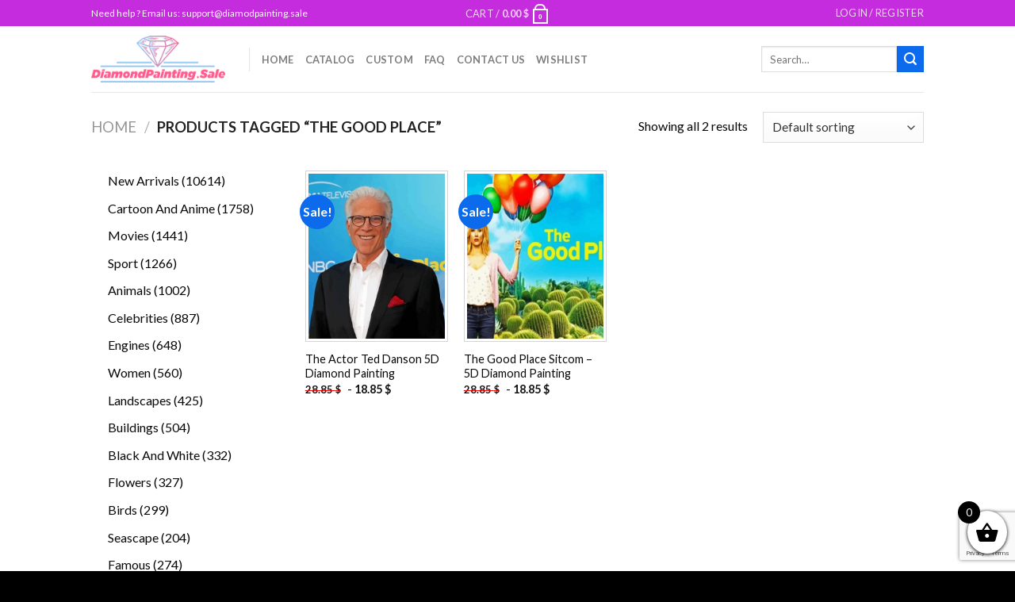

--- FILE ---
content_type: text/html; charset=utf-8
request_url: https://www.google.com/recaptcha/api2/anchor?ar=1&k=6LcR7NYZAAAAAIIag0v5sP2ocYsOXSdoPPg-e1f6&co=aHR0cHM6Ly9kaWFtb25kcGFpbnRpbmcuc2FsZTo0NDM.&hl=en&v=7gg7H51Q-naNfhmCP3_R47ho&size=invisible&anchor-ms=20000&execute-ms=30000&cb=tvhya7f6nqox
body_size: 48053
content:
<!DOCTYPE HTML><html dir="ltr" lang="en"><head><meta http-equiv="Content-Type" content="text/html; charset=UTF-8">
<meta http-equiv="X-UA-Compatible" content="IE=edge">
<title>reCAPTCHA</title>
<style type="text/css">
/* cyrillic-ext */
@font-face {
  font-family: 'Roboto';
  font-style: normal;
  font-weight: 400;
  font-stretch: 100%;
  src: url(//fonts.gstatic.com/s/roboto/v48/KFO7CnqEu92Fr1ME7kSn66aGLdTylUAMa3GUBHMdazTgWw.woff2) format('woff2');
  unicode-range: U+0460-052F, U+1C80-1C8A, U+20B4, U+2DE0-2DFF, U+A640-A69F, U+FE2E-FE2F;
}
/* cyrillic */
@font-face {
  font-family: 'Roboto';
  font-style: normal;
  font-weight: 400;
  font-stretch: 100%;
  src: url(//fonts.gstatic.com/s/roboto/v48/KFO7CnqEu92Fr1ME7kSn66aGLdTylUAMa3iUBHMdazTgWw.woff2) format('woff2');
  unicode-range: U+0301, U+0400-045F, U+0490-0491, U+04B0-04B1, U+2116;
}
/* greek-ext */
@font-face {
  font-family: 'Roboto';
  font-style: normal;
  font-weight: 400;
  font-stretch: 100%;
  src: url(//fonts.gstatic.com/s/roboto/v48/KFO7CnqEu92Fr1ME7kSn66aGLdTylUAMa3CUBHMdazTgWw.woff2) format('woff2');
  unicode-range: U+1F00-1FFF;
}
/* greek */
@font-face {
  font-family: 'Roboto';
  font-style: normal;
  font-weight: 400;
  font-stretch: 100%;
  src: url(//fonts.gstatic.com/s/roboto/v48/KFO7CnqEu92Fr1ME7kSn66aGLdTylUAMa3-UBHMdazTgWw.woff2) format('woff2');
  unicode-range: U+0370-0377, U+037A-037F, U+0384-038A, U+038C, U+038E-03A1, U+03A3-03FF;
}
/* math */
@font-face {
  font-family: 'Roboto';
  font-style: normal;
  font-weight: 400;
  font-stretch: 100%;
  src: url(//fonts.gstatic.com/s/roboto/v48/KFO7CnqEu92Fr1ME7kSn66aGLdTylUAMawCUBHMdazTgWw.woff2) format('woff2');
  unicode-range: U+0302-0303, U+0305, U+0307-0308, U+0310, U+0312, U+0315, U+031A, U+0326-0327, U+032C, U+032F-0330, U+0332-0333, U+0338, U+033A, U+0346, U+034D, U+0391-03A1, U+03A3-03A9, U+03B1-03C9, U+03D1, U+03D5-03D6, U+03F0-03F1, U+03F4-03F5, U+2016-2017, U+2034-2038, U+203C, U+2040, U+2043, U+2047, U+2050, U+2057, U+205F, U+2070-2071, U+2074-208E, U+2090-209C, U+20D0-20DC, U+20E1, U+20E5-20EF, U+2100-2112, U+2114-2115, U+2117-2121, U+2123-214F, U+2190, U+2192, U+2194-21AE, U+21B0-21E5, U+21F1-21F2, U+21F4-2211, U+2213-2214, U+2216-22FF, U+2308-230B, U+2310, U+2319, U+231C-2321, U+2336-237A, U+237C, U+2395, U+239B-23B7, U+23D0, U+23DC-23E1, U+2474-2475, U+25AF, U+25B3, U+25B7, U+25BD, U+25C1, U+25CA, U+25CC, U+25FB, U+266D-266F, U+27C0-27FF, U+2900-2AFF, U+2B0E-2B11, U+2B30-2B4C, U+2BFE, U+3030, U+FF5B, U+FF5D, U+1D400-1D7FF, U+1EE00-1EEFF;
}
/* symbols */
@font-face {
  font-family: 'Roboto';
  font-style: normal;
  font-weight: 400;
  font-stretch: 100%;
  src: url(//fonts.gstatic.com/s/roboto/v48/KFO7CnqEu92Fr1ME7kSn66aGLdTylUAMaxKUBHMdazTgWw.woff2) format('woff2');
  unicode-range: U+0001-000C, U+000E-001F, U+007F-009F, U+20DD-20E0, U+20E2-20E4, U+2150-218F, U+2190, U+2192, U+2194-2199, U+21AF, U+21E6-21F0, U+21F3, U+2218-2219, U+2299, U+22C4-22C6, U+2300-243F, U+2440-244A, U+2460-24FF, U+25A0-27BF, U+2800-28FF, U+2921-2922, U+2981, U+29BF, U+29EB, U+2B00-2BFF, U+4DC0-4DFF, U+FFF9-FFFB, U+10140-1018E, U+10190-1019C, U+101A0, U+101D0-101FD, U+102E0-102FB, U+10E60-10E7E, U+1D2C0-1D2D3, U+1D2E0-1D37F, U+1F000-1F0FF, U+1F100-1F1AD, U+1F1E6-1F1FF, U+1F30D-1F30F, U+1F315, U+1F31C, U+1F31E, U+1F320-1F32C, U+1F336, U+1F378, U+1F37D, U+1F382, U+1F393-1F39F, U+1F3A7-1F3A8, U+1F3AC-1F3AF, U+1F3C2, U+1F3C4-1F3C6, U+1F3CA-1F3CE, U+1F3D4-1F3E0, U+1F3ED, U+1F3F1-1F3F3, U+1F3F5-1F3F7, U+1F408, U+1F415, U+1F41F, U+1F426, U+1F43F, U+1F441-1F442, U+1F444, U+1F446-1F449, U+1F44C-1F44E, U+1F453, U+1F46A, U+1F47D, U+1F4A3, U+1F4B0, U+1F4B3, U+1F4B9, U+1F4BB, U+1F4BF, U+1F4C8-1F4CB, U+1F4D6, U+1F4DA, U+1F4DF, U+1F4E3-1F4E6, U+1F4EA-1F4ED, U+1F4F7, U+1F4F9-1F4FB, U+1F4FD-1F4FE, U+1F503, U+1F507-1F50B, U+1F50D, U+1F512-1F513, U+1F53E-1F54A, U+1F54F-1F5FA, U+1F610, U+1F650-1F67F, U+1F687, U+1F68D, U+1F691, U+1F694, U+1F698, U+1F6AD, U+1F6B2, U+1F6B9-1F6BA, U+1F6BC, U+1F6C6-1F6CF, U+1F6D3-1F6D7, U+1F6E0-1F6EA, U+1F6F0-1F6F3, U+1F6F7-1F6FC, U+1F700-1F7FF, U+1F800-1F80B, U+1F810-1F847, U+1F850-1F859, U+1F860-1F887, U+1F890-1F8AD, U+1F8B0-1F8BB, U+1F8C0-1F8C1, U+1F900-1F90B, U+1F93B, U+1F946, U+1F984, U+1F996, U+1F9E9, U+1FA00-1FA6F, U+1FA70-1FA7C, U+1FA80-1FA89, U+1FA8F-1FAC6, U+1FACE-1FADC, U+1FADF-1FAE9, U+1FAF0-1FAF8, U+1FB00-1FBFF;
}
/* vietnamese */
@font-face {
  font-family: 'Roboto';
  font-style: normal;
  font-weight: 400;
  font-stretch: 100%;
  src: url(//fonts.gstatic.com/s/roboto/v48/KFO7CnqEu92Fr1ME7kSn66aGLdTylUAMa3OUBHMdazTgWw.woff2) format('woff2');
  unicode-range: U+0102-0103, U+0110-0111, U+0128-0129, U+0168-0169, U+01A0-01A1, U+01AF-01B0, U+0300-0301, U+0303-0304, U+0308-0309, U+0323, U+0329, U+1EA0-1EF9, U+20AB;
}
/* latin-ext */
@font-face {
  font-family: 'Roboto';
  font-style: normal;
  font-weight: 400;
  font-stretch: 100%;
  src: url(//fonts.gstatic.com/s/roboto/v48/KFO7CnqEu92Fr1ME7kSn66aGLdTylUAMa3KUBHMdazTgWw.woff2) format('woff2');
  unicode-range: U+0100-02BA, U+02BD-02C5, U+02C7-02CC, U+02CE-02D7, U+02DD-02FF, U+0304, U+0308, U+0329, U+1D00-1DBF, U+1E00-1E9F, U+1EF2-1EFF, U+2020, U+20A0-20AB, U+20AD-20C0, U+2113, U+2C60-2C7F, U+A720-A7FF;
}
/* latin */
@font-face {
  font-family: 'Roboto';
  font-style: normal;
  font-weight: 400;
  font-stretch: 100%;
  src: url(//fonts.gstatic.com/s/roboto/v48/KFO7CnqEu92Fr1ME7kSn66aGLdTylUAMa3yUBHMdazQ.woff2) format('woff2');
  unicode-range: U+0000-00FF, U+0131, U+0152-0153, U+02BB-02BC, U+02C6, U+02DA, U+02DC, U+0304, U+0308, U+0329, U+2000-206F, U+20AC, U+2122, U+2191, U+2193, U+2212, U+2215, U+FEFF, U+FFFD;
}
/* cyrillic-ext */
@font-face {
  font-family: 'Roboto';
  font-style: normal;
  font-weight: 500;
  font-stretch: 100%;
  src: url(//fonts.gstatic.com/s/roboto/v48/KFO7CnqEu92Fr1ME7kSn66aGLdTylUAMa3GUBHMdazTgWw.woff2) format('woff2');
  unicode-range: U+0460-052F, U+1C80-1C8A, U+20B4, U+2DE0-2DFF, U+A640-A69F, U+FE2E-FE2F;
}
/* cyrillic */
@font-face {
  font-family: 'Roboto';
  font-style: normal;
  font-weight: 500;
  font-stretch: 100%;
  src: url(//fonts.gstatic.com/s/roboto/v48/KFO7CnqEu92Fr1ME7kSn66aGLdTylUAMa3iUBHMdazTgWw.woff2) format('woff2');
  unicode-range: U+0301, U+0400-045F, U+0490-0491, U+04B0-04B1, U+2116;
}
/* greek-ext */
@font-face {
  font-family: 'Roboto';
  font-style: normal;
  font-weight: 500;
  font-stretch: 100%;
  src: url(//fonts.gstatic.com/s/roboto/v48/KFO7CnqEu92Fr1ME7kSn66aGLdTylUAMa3CUBHMdazTgWw.woff2) format('woff2');
  unicode-range: U+1F00-1FFF;
}
/* greek */
@font-face {
  font-family: 'Roboto';
  font-style: normal;
  font-weight: 500;
  font-stretch: 100%;
  src: url(//fonts.gstatic.com/s/roboto/v48/KFO7CnqEu92Fr1ME7kSn66aGLdTylUAMa3-UBHMdazTgWw.woff2) format('woff2');
  unicode-range: U+0370-0377, U+037A-037F, U+0384-038A, U+038C, U+038E-03A1, U+03A3-03FF;
}
/* math */
@font-face {
  font-family: 'Roboto';
  font-style: normal;
  font-weight: 500;
  font-stretch: 100%;
  src: url(//fonts.gstatic.com/s/roboto/v48/KFO7CnqEu92Fr1ME7kSn66aGLdTylUAMawCUBHMdazTgWw.woff2) format('woff2');
  unicode-range: U+0302-0303, U+0305, U+0307-0308, U+0310, U+0312, U+0315, U+031A, U+0326-0327, U+032C, U+032F-0330, U+0332-0333, U+0338, U+033A, U+0346, U+034D, U+0391-03A1, U+03A3-03A9, U+03B1-03C9, U+03D1, U+03D5-03D6, U+03F0-03F1, U+03F4-03F5, U+2016-2017, U+2034-2038, U+203C, U+2040, U+2043, U+2047, U+2050, U+2057, U+205F, U+2070-2071, U+2074-208E, U+2090-209C, U+20D0-20DC, U+20E1, U+20E5-20EF, U+2100-2112, U+2114-2115, U+2117-2121, U+2123-214F, U+2190, U+2192, U+2194-21AE, U+21B0-21E5, U+21F1-21F2, U+21F4-2211, U+2213-2214, U+2216-22FF, U+2308-230B, U+2310, U+2319, U+231C-2321, U+2336-237A, U+237C, U+2395, U+239B-23B7, U+23D0, U+23DC-23E1, U+2474-2475, U+25AF, U+25B3, U+25B7, U+25BD, U+25C1, U+25CA, U+25CC, U+25FB, U+266D-266F, U+27C0-27FF, U+2900-2AFF, U+2B0E-2B11, U+2B30-2B4C, U+2BFE, U+3030, U+FF5B, U+FF5D, U+1D400-1D7FF, U+1EE00-1EEFF;
}
/* symbols */
@font-face {
  font-family: 'Roboto';
  font-style: normal;
  font-weight: 500;
  font-stretch: 100%;
  src: url(//fonts.gstatic.com/s/roboto/v48/KFO7CnqEu92Fr1ME7kSn66aGLdTylUAMaxKUBHMdazTgWw.woff2) format('woff2');
  unicode-range: U+0001-000C, U+000E-001F, U+007F-009F, U+20DD-20E0, U+20E2-20E4, U+2150-218F, U+2190, U+2192, U+2194-2199, U+21AF, U+21E6-21F0, U+21F3, U+2218-2219, U+2299, U+22C4-22C6, U+2300-243F, U+2440-244A, U+2460-24FF, U+25A0-27BF, U+2800-28FF, U+2921-2922, U+2981, U+29BF, U+29EB, U+2B00-2BFF, U+4DC0-4DFF, U+FFF9-FFFB, U+10140-1018E, U+10190-1019C, U+101A0, U+101D0-101FD, U+102E0-102FB, U+10E60-10E7E, U+1D2C0-1D2D3, U+1D2E0-1D37F, U+1F000-1F0FF, U+1F100-1F1AD, U+1F1E6-1F1FF, U+1F30D-1F30F, U+1F315, U+1F31C, U+1F31E, U+1F320-1F32C, U+1F336, U+1F378, U+1F37D, U+1F382, U+1F393-1F39F, U+1F3A7-1F3A8, U+1F3AC-1F3AF, U+1F3C2, U+1F3C4-1F3C6, U+1F3CA-1F3CE, U+1F3D4-1F3E0, U+1F3ED, U+1F3F1-1F3F3, U+1F3F5-1F3F7, U+1F408, U+1F415, U+1F41F, U+1F426, U+1F43F, U+1F441-1F442, U+1F444, U+1F446-1F449, U+1F44C-1F44E, U+1F453, U+1F46A, U+1F47D, U+1F4A3, U+1F4B0, U+1F4B3, U+1F4B9, U+1F4BB, U+1F4BF, U+1F4C8-1F4CB, U+1F4D6, U+1F4DA, U+1F4DF, U+1F4E3-1F4E6, U+1F4EA-1F4ED, U+1F4F7, U+1F4F9-1F4FB, U+1F4FD-1F4FE, U+1F503, U+1F507-1F50B, U+1F50D, U+1F512-1F513, U+1F53E-1F54A, U+1F54F-1F5FA, U+1F610, U+1F650-1F67F, U+1F687, U+1F68D, U+1F691, U+1F694, U+1F698, U+1F6AD, U+1F6B2, U+1F6B9-1F6BA, U+1F6BC, U+1F6C6-1F6CF, U+1F6D3-1F6D7, U+1F6E0-1F6EA, U+1F6F0-1F6F3, U+1F6F7-1F6FC, U+1F700-1F7FF, U+1F800-1F80B, U+1F810-1F847, U+1F850-1F859, U+1F860-1F887, U+1F890-1F8AD, U+1F8B0-1F8BB, U+1F8C0-1F8C1, U+1F900-1F90B, U+1F93B, U+1F946, U+1F984, U+1F996, U+1F9E9, U+1FA00-1FA6F, U+1FA70-1FA7C, U+1FA80-1FA89, U+1FA8F-1FAC6, U+1FACE-1FADC, U+1FADF-1FAE9, U+1FAF0-1FAF8, U+1FB00-1FBFF;
}
/* vietnamese */
@font-face {
  font-family: 'Roboto';
  font-style: normal;
  font-weight: 500;
  font-stretch: 100%;
  src: url(//fonts.gstatic.com/s/roboto/v48/KFO7CnqEu92Fr1ME7kSn66aGLdTylUAMa3OUBHMdazTgWw.woff2) format('woff2');
  unicode-range: U+0102-0103, U+0110-0111, U+0128-0129, U+0168-0169, U+01A0-01A1, U+01AF-01B0, U+0300-0301, U+0303-0304, U+0308-0309, U+0323, U+0329, U+1EA0-1EF9, U+20AB;
}
/* latin-ext */
@font-face {
  font-family: 'Roboto';
  font-style: normal;
  font-weight: 500;
  font-stretch: 100%;
  src: url(//fonts.gstatic.com/s/roboto/v48/KFO7CnqEu92Fr1ME7kSn66aGLdTylUAMa3KUBHMdazTgWw.woff2) format('woff2');
  unicode-range: U+0100-02BA, U+02BD-02C5, U+02C7-02CC, U+02CE-02D7, U+02DD-02FF, U+0304, U+0308, U+0329, U+1D00-1DBF, U+1E00-1E9F, U+1EF2-1EFF, U+2020, U+20A0-20AB, U+20AD-20C0, U+2113, U+2C60-2C7F, U+A720-A7FF;
}
/* latin */
@font-face {
  font-family: 'Roboto';
  font-style: normal;
  font-weight: 500;
  font-stretch: 100%;
  src: url(//fonts.gstatic.com/s/roboto/v48/KFO7CnqEu92Fr1ME7kSn66aGLdTylUAMa3yUBHMdazQ.woff2) format('woff2');
  unicode-range: U+0000-00FF, U+0131, U+0152-0153, U+02BB-02BC, U+02C6, U+02DA, U+02DC, U+0304, U+0308, U+0329, U+2000-206F, U+20AC, U+2122, U+2191, U+2193, U+2212, U+2215, U+FEFF, U+FFFD;
}
/* cyrillic-ext */
@font-face {
  font-family: 'Roboto';
  font-style: normal;
  font-weight: 900;
  font-stretch: 100%;
  src: url(//fonts.gstatic.com/s/roboto/v48/KFO7CnqEu92Fr1ME7kSn66aGLdTylUAMa3GUBHMdazTgWw.woff2) format('woff2');
  unicode-range: U+0460-052F, U+1C80-1C8A, U+20B4, U+2DE0-2DFF, U+A640-A69F, U+FE2E-FE2F;
}
/* cyrillic */
@font-face {
  font-family: 'Roboto';
  font-style: normal;
  font-weight: 900;
  font-stretch: 100%;
  src: url(//fonts.gstatic.com/s/roboto/v48/KFO7CnqEu92Fr1ME7kSn66aGLdTylUAMa3iUBHMdazTgWw.woff2) format('woff2');
  unicode-range: U+0301, U+0400-045F, U+0490-0491, U+04B0-04B1, U+2116;
}
/* greek-ext */
@font-face {
  font-family: 'Roboto';
  font-style: normal;
  font-weight: 900;
  font-stretch: 100%;
  src: url(//fonts.gstatic.com/s/roboto/v48/KFO7CnqEu92Fr1ME7kSn66aGLdTylUAMa3CUBHMdazTgWw.woff2) format('woff2');
  unicode-range: U+1F00-1FFF;
}
/* greek */
@font-face {
  font-family: 'Roboto';
  font-style: normal;
  font-weight: 900;
  font-stretch: 100%;
  src: url(//fonts.gstatic.com/s/roboto/v48/KFO7CnqEu92Fr1ME7kSn66aGLdTylUAMa3-UBHMdazTgWw.woff2) format('woff2');
  unicode-range: U+0370-0377, U+037A-037F, U+0384-038A, U+038C, U+038E-03A1, U+03A3-03FF;
}
/* math */
@font-face {
  font-family: 'Roboto';
  font-style: normal;
  font-weight: 900;
  font-stretch: 100%;
  src: url(//fonts.gstatic.com/s/roboto/v48/KFO7CnqEu92Fr1ME7kSn66aGLdTylUAMawCUBHMdazTgWw.woff2) format('woff2');
  unicode-range: U+0302-0303, U+0305, U+0307-0308, U+0310, U+0312, U+0315, U+031A, U+0326-0327, U+032C, U+032F-0330, U+0332-0333, U+0338, U+033A, U+0346, U+034D, U+0391-03A1, U+03A3-03A9, U+03B1-03C9, U+03D1, U+03D5-03D6, U+03F0-03F1, U+03F4-03F5, U+2016-2017, U+2034-2038, U+203C, U+2040, U+2043, U+2047, U+2050, U+2057, U+205F, U+2070-2071, U+2074-208E, U+2090-209C, U+20D0-20DC, U+20E1, U+20E5-20EF, U+2100-2112, U+2114-2115, U+2117-2121, U+2123-214F, U+2190, U+2192, U+2194-21AE, U+21B0-21E5, U+21F1-21F2, U+21F4-2211, U+2213-2214, U+2216-22FF, U+2308-230B, U+2310, U+2319, U+231C-2321, U+2336-237A, U+237C, U+2395, U+239B-23B7, U+23D0, U+23DC-23E1, U+2474-2475, U+25AF, U+25B3, U+25B7, U+25BD, U+25C1, U+25CA, U+25CC, U+25FB, U+266D-266F, U+27C0-27FF, U+2900-2AFF, U+2B0E-2B11, U+2B30-2B4C, U+2BFE, U+3030, U+FF5B, U+FF5D, U+1D400-1D7FF, U+1EE00-1EEFF;
}
/* symbols */
@font-face {
  font-family: 'Roboto';
  font-style: normal;
  font-weight: 900;
  font-stretch: 100%;
  src: url(//fonts.gstatic.com/s/roboto/v48/KFO7CnqEu92Fr1ME7kSn66aGLdTylUAMaxKUBHMdazTgWw.woff2) format('woff2');
  unicode-range: U+0001-000C, U+000E-001F, U+007F-009F, U+20DD-20E0, U+20E2-20E4, U+2150-218F, U+2190, U+2192, U+2194-2199, U+21AF, U+21E6-21F0, U+21F3, U+2218-2219, U+2299, U+22C4-22C6, U+2300-243F, U+2440-244A, U+2460-24FF, U+25A0-27BF, U+2800-28FF, U+2921-2922, U+2981, U+29BF, U+29EB, U+2B00-2BFF, U+4DC0-4DFF, U+FFF9-FFFB, U+10140-1018E, U+10190-1019C, U+101A0, U+101D0-101FD, U+102E0-102FB, U+10E60-10E7E, U+1D2C0-1D2D3, U+1D2E0-1D37F, U+1F000-1F0FF, U+1F100-1F1AD, U+1F1E6-1F1FF, U+1F30D-1F30F, U+1F315, U+1F31C, U+1F31E, U+1F320-1F32C, U+1F336, U+1F378, U+1F37D, U+1F382, U+1F393-1F39F, U+1F3A7-1F3A8, U+1F3AC-1F3AF, U+1F3C2, U+1F3C4-1F3C6, U+1F3CA-1F3CE, U+1F3D4-1F3E0, U+1F3ED, U+1F3F1-1F3F3, U+1F3F5-1F3F7, U+1F408, U+1F415, U+1F41F, U+1F426, U+1F43F, U+1F441-1F442, U+1F444, U+1F446-1F449, U+1F44C-1F44E, U+1F453, U+1F46A, U+1F47D, U+1F4A3, U+1F4B0, U+1F4B3, U+1F4B9, U+1F4BB, U+1F4BF, U+1F4C8-1F4CB, U+1F4D6, U+1F4DA, U+1F4DF, U+1F4E3-1F4E6, U+1F4EA-1F4ED, U+1F4F7, U+1F4F9-1F4FB, U+1F4FD-1F4FE, U+1F503, U+1F507-1F50B, U+1F50D, U+1F512-1F513, U+1F53E-1F54A, U+1F54F-1F5FA, U+1F610, U+1F650-1F67F, U+1F687, U+1F68D, U+1F691, U+1F694, U+1F698, U+1F6AD, U+1F6B2, U+1F6B9-1F6BA, U+1F6BC, U+1F6C6-1F6CF, U+1F6D3-1F6D7, U+1F6E0-1F6EA, U+1F6F0-1F6F3, U+1F6F7-1F6FC, U+1F700-1F7FF, U+1F800-1F80B, U+1F810-1F847, U+1F850-1F859, U+1F860-1F887, U+1F890-1F8AD, U+1F8B0-1F8BB, U+1F8C0-1F8C1, U+1F900-1F90B, U+1F93B, U+1F946, U+1F984, U+1F996, U+1F9E9, U+1FA00-1FA6F, U+1FA70-1FA7C, U+1FA80-1FA89, U+1FA8F-1FAC6, U+1FACE-1FADC, U+1FADF-1FAE9, U+1FAF0-1FAF8, U+1FB00-1FBFF;
}
/* vietnamese */
@font-face {
  font-family: 'Roboto';
  font-style: normal;
  font-weight: 900;
  font-stretch: 100%;
  src: url(//fonts.gstatic.com/s/roboto/v48/KFO7CnqEu92Fr1ME7kSn66aGLdTylUAMa3OUBHMdazTgWw.woff2) format('woff2');
  unicode-range: U+0102-0103, U+0110-0111, U+0128-0129, U+0168-0169, U+01A0-01A1, U+01AF-01B0, U+0300-0301, U+0303-0304, U+0308-0309, U+0323, U+0329, U+1EA0-1EF9, U+20AB;
}
/* latin-ext */
@font-face {
  font-family: 'Roboto';
  font-style: normal;
  font-weight: 900;
  font-stretch: 100%;
  src: url(//fonts.gstatic.com/s/roboto/v48/KFO7CnqEu92Fr1ME7kSn66aGLdTylUAMa3KUBHMdazTgWw.woff2) format('woff2');
  unicode-range: U+0100-02BA, U+02BD-02C5, U+02C7-02CC, U+02CE-02D7, U+02DD-02FF, U+0304, U+0308, U+0329, U+1D00-1DBF, U+1E00-1E9F, U+1EF2-1EFF, U+2020, U+20A0-20AB, U+20AD-20C0, U+2113, U+2C60-2C7F, U+A720-A7FF;
}
/* latin */
@font-face {
  font-family: 'Roboto';
  font-style: normal;
  font-weight: 900;
  font-stretch: 100%;
  src: url(//fonts.gstatic.com/s/roboto/v48/KFO7CnqEu92Fr1ME7kSn66aGLdTylUAMa3yUBHMdazQ.woff2) format('woff2');
  unicode-range: U+0000-00FF, U+0131, U+0152-0153, U+02BB-02BC, U+02C6, U+02DA, U+02DC, U+0304, U+0308, U+0329, U+2000-206F, U+20AC, U+2122, U+2191, U+2193, U+2212, U+2215, U+FEFF, U+FFFD;
}

</style>
<link rel="stylesheet" type="text/css" href="https://www.gstatic.com/recaptcha/releases/7gg7H51Q-naNfhmCP3_R47ho/styles__ltr.css">
<script nonce="lUe6meDSHMJEYfeOziCaLQ" type="text/javascript">window['__recaptcha_api'] = 'https://www.google.com/recaptcha/api2/';</script>
<script type="text/javascript" src="https://www.gstatic.com/recaptcha/releases/7gg7H51Q-naNfhmCP3_R47ho/recaptcha__en.js" nonce="lUe6meDSHMJEYfeOziCaLQ">
      
    </script></head>
<body><div id="rc-anchor-alert" class="rc-anchor-alert"></div>
<input type="hidden" id="recaptcha-token" value="[base64]">
<script type="text/javascript" nonce="lUe6meDSHMJEYfeOziCaLQ">
      recaptcha.anchor.Main.init("[\x22ainput\x22,[\x22bgdata\x22,\x22\x22,\[base64]/[base64]/[base64]/[base64]/cjw8ejpyPj4+eil9Y2F0Y2gobCl7dGhyb3cgbDt9fSxIPWZ1bmN0aW9uKHcsdCx6KXtpZih3PT0xOTR8fHc9PTIwOCl0LnZbd10/dC52W3ddLmNvbmNhdCh6KTp0LnZbd109b2Yoeix0KTtlbHNle2lmKHQuYkImJnchPTMxNylyZXR1cm47dz09NjZ8fHc9PTEyMnx8dz09NDcwfHx3PT00NHx8dz09NDE2fHx3PT0zOTd8fHc9PTQyMXx8dz09Njh8fHc9PTcwfHx3PT0xODQ/[base64]/[base64]/[base64]/bmV3IGRbVl0oSlswXSk6cD09Mj9uZXcgZFtWXShKWzBdLEpbMV0pOnA9PTM/bmV3IGRbVl0oSlswXSxKWzFdLEpbMl0pOnA9PTQ/[base64]/[base64]/[base64]/[base64]\x22,\[base64]\\u003d\\u003d\x22,\x22wrTCszzDijhrCsKsw6bDqMK6wrJHPiTDvxnDpMKFwpRkwp4lw6VVwpUiwpsneBDCtRFhZjcCCsKKTEDDksO3KXXCi3MbG15yw447worCoiEjwqIUERjCpTVhw4zDgzVmw5XDl1HDjyA8PsOnw5rDvGU/wpjDnm9Nw7R/JcKTbcKkc8KUOcK6M8KfB2Vsw7NLw7bDkwkdFiAQwoDCjMKpOBJdwq3Dq045wqk5w73CqjPCsxPCuhjDicOVYMK7w7NqwrYMw7ghC8OqwqXCsUMcYsOjSnrDg0fDnMOifyDDvCdPbHpzTcKGFAsLwqk6wqDDpnl3w7vDscK9w7zCmicbGMK4wpzDs8OTwqlXwp0VEG4/Rz7CpA/DqTHDq3DCiMKEEcKRwoHDrSLCsHodw509E8KuOXbCjsKcw7LCqsKfMMKTZg5uwrlcwoI6w61lwqUfQcKzCR03BhplaMOYP0bCgsK1w5BdwrfDizR6w4gbwp0TwpNqfHJPBFEpIcORRhPCsEfDpcOeVVFxwrPDmcODw48FwrjDn08bQS4Nw7/Cn8KlFMOkPsKsw5J5Q0LCtA3Clld3wqx6CMKIw47DvsKSEcKnSnXDo8OOScOEJMKBFXTCi8Ovw6jChBbDqQVBwpgoasKOwqoAw6HCqMO5CRDCusOwwoEBPCZEw6EHTA1Aw75fdcOXwqDDm8Osa2glCg7DjMKqw5nDhGTCs8OeWsKjAn/DvMKfI1DCuDd2JSVVRcKTwr/DncKvwq7DsjscMcKnA3rCiWEswptzwrXCq8K6FAVLAMKLbsO7dwnDqQ/[base64]/IsKhRG5Tw7nDvzQvAMKMwpk5wqBAw4xfIQ0hXcKlw6ZZBhd8w5p3w57Dmn4OVsO2dTcKJHzCoHfDvDNgwqlhw4bDusOGP8KIUE1AesOAPMO8wrYLwol/EiXDijlxBcK1UG7CuyDDucOnwrofUsK9fsOtwptGwrFsw7bDrApmwo8MwodMYMObAVopw6bCv8K4Ij3Do8OGw74twp5BwoQyX2TCil/Di0nDhz0wIz1zZcK8KcK3w7BIKgrDusK/[base64]/wrzCoCw+w75ZSMKLwqhlb8KtT0hAw7o6wrPDkcOBwpFCwqY0w60namzCoMK+wpLCnsO7wq4iPMOGw5rDvGkfwprDuMOtwozDt1cTE8KDwpUWFxpWDcOEw6zDnsKXwpB2RjZ9w5gaw5bChF/[base64]/DqMKDw60jIsK3w5bDncO/esOIwrQifz/CjmTDrDRXw6fCqHBhWcKuOHDDmxBtw4JXTMKfBsKsGsKvVmgTwpgOwqFJw6s6w6pjw7fDnS0MUU4XF8KJw5p8PMOWwo7DucOVN8K7w4jDilJ9L8OVQMK1dX7CpxlWwqFrw4/ClVl6dxlhw6zCt1IzwphNMcO5f8O6Jy4nIR5Pwp7Cn1JSwp/CglPClEXDtcKMU1/[base64]/[base64]/[base64]/LTVHB8OJJyNJO1wtwo01KcO/w4/Cv8K/wpTCtErCgDrDmMOGZ8K9SXVBwqI+HRJ1AsKIw6Q4LMOjw5XCkcOpHFd4UMKQwq7CpFNxwpzCljHCtzY/wrJpFy0Nw43Dr21hVUrCiBhvw4bCgCzCjFsMw4RoDcOcw5zDgwXDgcK+w6QIwq7ChE5PwqhnUcO4WMKva8KGRFHCkR14VkFlOsOAKnU/w5fCuBzDnMKdw5/CncKheiMOw65Aw795eCILw6vDiynCrMK1K0PCnyrCkWfCvcKZWXUqDmo3wojChMOpHsOhwobCtsKoGcKwW8OibxjCrcOjGEDCm8OsJANJw5UxVAgQwphaw54mKMKswp8uw5DDicOnwoQXOHXChm51GW7DsHbDtMKpw6vCgMOuNsOvw6/DsGtMw5xFG8KCw4loXHPCv8K1dMKPwpsDwpl2dXYjOcOww4vDrsKBdMKlCsOuw5nCqjgQw7fCmsKQPcKWM0nCgjA/wpjDpsOkwqzDncKowrx7AMOwwp8rNsKCSnwywqHCsjMmRQUQZwHCnXnDgR5yXCrCsMO/[base64]/CiWYmE8KbWcK/fSnCtVgYOcKdwr/[base64]/w4rDncOSVjLDj1bDhcKeGmNRw63CjsKFw53Di8OhwrrDrEk8wqjCjQjCq8OLEU5XWARQwozCisK3wpbChMKAwpIUcAZ7d24gwqbCuGHDg3/CoMOZw7XDlsK0ZW/DgEHCh8OMw6LDocKSwp84MWbCiQo5MRLClcO/NEvCk1DCgcO1wpfDoVhgcRxswr3DpH/DgD5xH21Cw6HDthRBVx9KDcKPTsO3AQnDvsKyRMOpw4EqfUxAwrzCo8OXA8KxGygvMMOLw7DCsUbCpFk3wrzCg8OewrbCosO/w53DrMKnwr99w7vCvsKzGMKJwqvCkwhewqgJdVbDuMKTw5XDt8K5BsOMTWnDv8OdTTrDqV/DicKcw7xqDcK1w63Dp3nCvsKoQAF+NMKaYsO2wrbDrMKIwoEQwq7DsnQyw7rDgMK3w49FE8Oxc8K9NlXCkMOuE8K6wrxZD3t6WsOUw4YbwqVSV8K0FsKKw5fCjgXCncKlUsOARHPCs8OuRsKwLMOYw6BRwpDCl8ODWQ56fMOEahQYw418wpcLWS0YSsO9Sz59WcKWGT/DsHXCq8KPw5hwwrfCvMK2w4DDkMKSVXIhwooYdsKPKmXDhMOBwpJyekFIwo/CvxvDjA8EIsOAwr0MwqsNZsK/[base64]/[base64]/[base64]/ClGYMwp/DklBCwrPDrBNyw7DDqkBea2FQYMOrw48PI8OXF8KtOcKFJsOmTDIvwoJAUAvDhMOmwqjCk3PCtlVOw79eN8OiCMK/woLDjUBNcMO5w4bCjh9tw7rCiMOowpp9w4rCi8K8DzbCi8OpRH0lw5bCkMKYw4hiwpotw53ClVlQwqvDpXZ1w4zCvMOBO8KwwowJXMK/wqt0w78zw4XDssOjw4hwDMOPw7nCgsKLwoN1wprCicOMw5vDsVnClz8TOTHDqWhoUxRMAcORb8Oaw4sdwpwgw67DuxRAw4VEwojDiCbCpMKIwqTDkcOAEcOPw4h9wqwmH2t/OcOVw5Yaw6zDjcOxwrDCrG7DnsOpTQsGSMK+FR1ABR05VwTDszgOw57CmGkLXMKFLMOTw43Cv3jCkEoAwqkbTsK0CQI0wpJRB0LCi8O0wpNvwohvaELDrnoVV8Krw4p4DsO7CkvDtsKEwrHDrALDs8Okwpl0w5dBQ8OpR8K5w6bDk8KLQDLCg8OUw4/CpsKIGH/CrQTDuSFOwp4Gwq7CgMOcN0rDjivCgcOrL3fDmsO9w5dqNsOkwospwp4NMCwNbcOME1zCtMOTw4h0w7HDu8OVw7QjWzbDuE3Cp0tzw7o6wrc7NBwtw6d7UQvDtAoiw6rDvsKTelJ8w5V5w4cEwrHDnjjCjBzCpcOHw5/[base64]/CvsOkw6nCnWgUXcORw5QIXsKMEQIXBU4Gwp1Dwo8lw6rDisK3I8OYw5vCgsOKQR9IHVXDoMO3wrcpw647woTDlCDCjsOSwqBSwoDClHzCp8OBTRw6YF/Ds8OvTgUcw6zDhCLCvMOew5hICVk8wowZM8KEZsOXw7Iuwqk9F8KBw7/CrsOPP8KawqNoBQrDuG9lO8KnZBPCkmY/wrjCqmcMw7d/BsKLQHjCunnCt8OnfyvCom4nwpoJdcKwVMK1K1R7SmzCl0fCpsK7d3bCv0XCvUZYEsKkw4kUw57CkcKMbC9lAlwsGMOlw4nDvcOnwpvCrnZAw7xyK3XDicOuSzrCmsO0w6EvP8Oyw67CjQd+B8KlBU3DhynCmMK9cTBNw4RnQmjDrB0LwoLCiljCg1x5w5F/w6/[base64]/DsSJ7wq5JPhtvZGLDlmPCusK/QhvCjcKOwr0DO8KZwp3DlcOiw5rDmsKxwq7Cg3/CmV3DicOtckDCjsOkUxjDpcOuwq7Cs2vCmcKyEHPCvMOEPMKqwo7CslbDuA5lw6YLEG7ChcOlDMKgccOTcsO+TcK8wp4vXwTCnwrDnsOYGMKUw7bDkw/CnHQow6LCvcOOwoTCi8KCIAzCq8Oaw7kPCDXDnsKofQ83F0/[base64]/[base64]/w6LDh8KlXsOUMcOjCSLCq8OjKXJ5w5UtR8KDPMO/wp3ChjsNLH/[base64]/[base64]/KBTDocK6woLDqgcYwpwxJ8KYwpJKfsKpW8OQw6vCs8OtNDbDu8Kew4B8w4lhw53CvCNFeWLDhsOSw6/CqAxqSMOvwrTCksKDfwzDv8OqwqJRUsOtw58kNcK3w4w3FsKpEz/CuMKwPsODSwvDkT4/w7gYW1/DhsK0wovDssKrwqfCtMOnflQqwoPDisKVwqQ7VXHDrsOpfEvDlMOZUkjDhsOcw4YTccODdcKvw4khQEHDpcKzw6/DoQDClsKEwonClXDDssKjwqAvVFFOJUkOwo/DssOveRjDpgs5XMO/w698w6YRw7xXMWjCnsKIBl/CtcKWDsOXw7TDrh1SwrrCklJ8w6Uywq/Dv1TDhsOuwqkHJMKuwo/[base64]/CqMKjwr/CisOcFTDDvzTDjsKhwrDDqiVNw5LDpcOkLMOXaMOwwrLDt0NxwpLCqiPCssOPwrzCscK3CMO4Eh8lw7jCvFRTwpo5woVUKU5raEXDosOAwoZqZR17w6DClg/DuxjDoTknPGlKKRMfwoU3w4HCsMOYw57CosOqQsKmw4FAwrpcwp0hwr3DpMO/wr7DhMKlCMKrKAU7cWAJWcOSw70cw6UKw5F5wqbChTt9aVRYNMKnDcKhCVnCisOoI0VYwozDosO6w7PCoDfDnVDCisOww4jCm8KYw4M5w47DusO4w6/CmhVDDcKWwpPDk8Kvw6orZMOuw5LCmsOFwpd5D8OjLx/CqUsewrnCucObfRzDjgtjw4gpUh9EUEbChMOFQzUWw5pbwpMATDZXQmUPw4HDhsKuwpRdwq0tC0UAT8KiDTBcbMKvwrrCg8KjG8OvIMKpwonCosKVecKYBMO/w75Iwr9hworDm8KLw4YXwrhcw7LDo8KBBcK9T8K/YxbDhcOOw7YvFAHCt8KUH2/DpyvDqmnCvnkOahLCrgTDnGJUHExQb8OZN8Ocw65IYlvCiAVCEcKZVyFywokyw4TDkcKkA8KQwrPClMKBw5Fgw4hqO8KAB23DsMOOacOWw5/DnTXCjMO6wrEWBMOrCBrCtsOqCEpVP8OJwr3CoCzDgsKHGmEEwrPCoG3CqcO0wr/Do8OSWQPClMKrw7rCryjCn1QdwrnDgcO2woRhw6NPw6vDuMO9wqfDs1nDuMKuwofDknpbwp1Pw4QBw7HDnMK6RsK5w7EkMcOTScOqTRDCn8KLw7QDw6TCgybChjpiBTnCuCAmwrTDpCg9WAnCnh/CucOUTcKKwqkTfjbDicK2KVY+wrPCksKrw5zDocOnIMOuwpocJUTCrcOVM1YUw4/[base64]/fcKxw69ZaTTDk8OFV2l9w55GZcOzFMOtSS0Vw6wnDsOxw67CmcKWVQnDkMOjAlhgw7wmR35HA8Okw7HCoRFhb8OLwq3CmsOGwpbDmiXDlsOWw7nDl8KOZsO0wrDCrcOeCsKEw6jDpMO1w680f8ODwopPw5rCojpmwooiw4pPwr1gQFbCgB97wqxNUMO/[base64]/CkCBjw7MswrkYXk3DjcKHWRPDpVViXMO7w7ktamLCjlHCnsKZw5rDsRPCs8Kcw6VIwr7DnxtuBXkqO1R2w5oOw6fCojTChh3Du2Q6w6omDkAOfzrDlsOvKsOcw7sXEyxNZDPDv8KZXF1FbUxoQMOaT8KsEygnakjDscOVY8KeMkJzQiF+ZQEFwpvDrjdELcK/wpjCryfDnT5aw4YPwpAXHXoJw6jChG/CtlHDgsO9w7trw6ItUcOHw58QwrnCj8KNO1zDmcO/EsKROcKmw6jDgMOow4rCihTDrykuURPCiwdUH37CtcOQwo83w4TCisKQwrjDuSQCw6YeGlbDgiEDwpzCuA7DtRAgwonDinXCgBzCssK8w6ADCMOvMMK9w7rCoMKOb0gmw4DDl8OYOBsKWMO5cDXDjDERw63DiXZcfcOtwppTDh7CnWNnw7/DvcOnwq4Lwptkwq/DjcO+wo9sK3bCtlhCwoBtw4LCiMKNdsKrw4TCgMKtFBJCwp8VAsKMXQ/DlzNfSX/CjcOhShrDucKTw4bDrggDwrfDusKYw6UrwpTCpsKKw4LCmMKiacKRXg4bQcK3woAjfV7ChsOVwr/DqE/Di8OUw67CjsOUUxUJODLChyrDhcKmJxbClQ3DtxjDnsO3w5hkwrBKwr7CmsKOwrLCo8KNIUfDvsKRwo5BGjpqwrV9Y8KmBMOQI8ObwpRQwrHChMOYwqcICMK8wrfDvH4Dw5HDicKPQ8K0wqRoRsOracOPMcOWMMKMw4vDugnCsMKqEcKZWznCpwDDnAsGwr1lw5zDnn/CpzTCn8KyV8OVTTDDo8O1CcK1SsOOGw/ChcOXwprDsVdzLcOMEsKEw6LDvyfDvcOTwrjCosKgG8KOw6TCucO2w6/DnBoqL8KvNcOMBRscYMOfWGDDsQrDhcKYXsOIWcKvwp7DlsKvLxTClMOiwrbCjR9Vw4DCl2UZdcOzBQ16wpXDiyvDscKaw7rCosO9w5EnKcKawqbCrcK3E8Ohwqw+wqLDpMOPwpHCvsKFOzMAwpNYWk/Dpl/CkHfCuhDDqFzDm8OxRhIpw5/CtlTDtnY3dSPCt8OkCcONwqnCsMKfHMOvw7LDg8OTw41MVGcOUWwQExlhw6fDrsOywovDnlIaRDIRwrbCogRcQMK8UEp4XcKkJlY6cyDCnsK/woEPPW7DlWbDhHXChcOeQsO0w7gUYMO2w7PDuGLDlkXCtT7DqcKJAkMlwrhmwprCoH/DlTVZwoFBNXR5dcKJJsOxw5bCvcO8QFvDjcK+fsOdwoMRdsKGw6Ymw5PDiholZ8KqYxJMQcOawrVJw6vCgQ/Cl1oAA1rDs8Ktw4IPwozCnXzCpcKuwr0Ww45KJRTCgAlCwqnCnsKpPsKtw6hvw6ddWMORYWwAw5bCngzDn8Opw4INfgY0ZGvConbCkgo/wrDDnT/ClsOJaXXCrMK8cVTCrcKuDgdJw4LDnMOrwpTCvMOJPEhYesKXw70NLFdmw6R+BsOLL8KNw490fcOwEx8hUcOmOsKQw4LCocOdw5oeNcK7DizCpMObDRnCqsK0woXCrXzCn8O6CXgdE8OIw5rDp28Mw6PCn8OBEsOJw4BSCsKFG3bChcKCwr/CpzvCtjk1wrkpQ1F4wqDCjiNEw4Vgw5PCpcKvw6nDnsOmEWtlw5JNw6cDO8O+RBLCjwnChlhLwqrDocOaWsK3Y2x4wr5IwqLCqS08QCQoBAFSwpzChMKuJ8OtwqDCjsKgIQQjKwxHEU3Dgg3DncObVnbCkMOFSMKSVsO7w6k0w6UywqrCikN/DMKZwqEldMO2w4fCgcOwC8OuGzjClcK5ASTCs8OOOsOKw6LDokfDicOLw7DCjGbCpwzDtBHCuWowwooEwoUyFMKuwqsTZQ96wpDDlyzDrsKVO8KxASjDhMKgw7bCvnwgwqQnV8OYw58Xwo1xAMKrYsO4wrlNAncbHsO9w5lHVcK+woTDucOvU8KGRsO9wr/[base64]/f8OJbDE2dXNBSsOTMsO9dMO5woNAFCt0woXCtcOHc8OUA8OMwrvCtMKhw6bClFLDt1Qkd8O2cMKhPcOZKsOhAcKZw7V8wrlLwr/Cg8O1QRhBZcKBw7bCs2nDg3EkI8KWFDleLWPDqTwAHUvCiSjDmMOFworCukRCw5bCllsrH0p8ScKvwoQ6w4AHw7piJjTDs2Zzw45LRWXDuw7DmEPCt8OEwoXDgDwwIMOkwovCl8OcD10LDGQywo0kZ8KjwqfCv0UhwoN3HkpJw4F/[base64]/AMKZw4oBRQnDgWAYw6AvwrBgw6jCgEHCuMO+Q3E6GcKcO2pOJ2rDllRxBcOWw64iQcKYbUfCpRoBDVbDp8OVw47DhsKSw7rDtUrDkMKJC1/CusKLwqbDvsKaw4cZOVoUwrJiL8KCwqBOw6kqIcK9LijDuMKSw5DDmMOPwpjDnA13w7ksJMO8w5LDoTLDjsOKE8Oowpx6w4M5w5pwwoxeTW3Dkk0gw7Ejd8OPw61/IcOuX8OEMjdOw5TDtQDCv3/[base64]/Ci8OtacORw7YZwo/Cmz3CgVEZw7Auw6PCqBvDqDpIA8OETWvDrcK+HQ/[base64]/[base64]/[base64]/Ci3VkLsKcZ8OBwoTCscOfw7XDkEvCksKDG0YTw4HDon3CvGLDqlrDnsKNwrwpwqTCtcOowo9XSXJjVMOgaGtRwpfCtyFrZQdZacOvRcOewrPDoAQfwrTDmDc9w47DtsONw5Rbwo/CukjCvG3CkMKLT8KRD8Ozw6x4wrp5wrXDlcOgS1wyVTHClcOfw5VEw7fDsQQ7w4ImAMKAw6PCmsKtGsKxwrnDhcKqw74cw7BaIFVtwqEZOkvCp2zDn8K5OAjCilbDgTZsAcObwoDDkGE1wo/CvsKyA1drw5/[base64]/w78CEzZCw4HDucOtw5xFJht8w5PCs1/CkMOyUMKEw4jCoXNQwpZ8w5wQwrzClMKSw55HOHLDt2/[base64]/w647woXCmzTDm2fDhMOgw4nCuzPCj8KkN8OBw7s5wp7DhWZhJFY0P8KIaQspDMKHJMKdY1/Cnh/[base64]/CoMK4XMKZIhLCvwTCoxvDkUkfPsKFUwbCssOwwoEqwrIndMKBwoTDvS/DrsOPBUPCrVYhBsO9XcKPPibCo0TCtFjDrEZzWsK9wrDDoyBgI35Pdih4QElmw5NbIAzDhwPDk8KCwq7CuG5FMG/DgUF/K2XCl8O7w7EeacKOcVQvwr5VUm9jw4nDusO5w6HDoSEKwoBofhwbwphWw6vCnjB+wptSJ8KBwrvCvMOQw4Jnw7VFDMOVwrDCvcKPDcOlwpzDn0XDgRLCo8OkwonDoT12Mihow5HDiQPDjcKPDj3ChHpKw57DkV/CuSM0wppMwrjDtsOIwoJIwqbCvhTDsMOVwp0+MScbwqsyBsOBw67CoU/DjkzCmzTCr8O9w59RwpfDncKlwpvCqCY9fMKWw57DlMKBwoJHJU7DosO+wqYyX8Khw5fCu8Oiw6fDnsKrw7DDmxrDisKKwpF+wrRYw4c8J8OJUMKUwo9GMMOdw67CosO1w7U7HQATWFrDtlfClFLDlm/Ctn8OUcKoa8OLG8KwTDBIw41LfB3DlSXCgMObOcKow63DsG1NwrgSFMOdGsKowodVSsKaTMK0Hm1xw5NbITVGSsOQw63DghrCnTpXw7fDhsKGTMOsw6HDqxXCj8KzfsOcNzN3HMKVWQ9awr4Sw6N/[base64]/[base64]/RsK/[base64]/CtcObAcOGwrPCsMKnw4HDvz3CgMK5HhvDlFLCv03DgxtaB8KywofCiQ3CpHUzGg3CtDgWw5bDrMOxegU/[base64]/CicKswoYFMMOTw4/ClC7Cgy/[base64]/CmMOJw4tUdxw4csKhw4ojFcO2w4IMw4B/w4lUAcKYA2DCgMObfMKFQsOkZyzCv8KQw4fCm8OOaAtbw6LDkHwmJBrDmHXDpg5cw7HDuQjDkC0MNSfClm9PwrbDo8Oxw4bDgy0uwo/DlcOPw6PCtDs0FsKtwqJDwrpsN8OjfwjCs8O+CcK9BkXDjMKKwpg7wpAEO8OawqLCihofwpXDr8OFJS/[base64]/Cq0VVH8KOXVINwp/CmcKaGsKaVcOdwq9xwrXCpT8awp85d17CvGEaw6cyHX/CtcOCay91ZVnDtsO5cSPCgzPDmh9iAFZQwqTDsD3DjXRjwr7DmB4Gw4ktwqQqIsOGw4B7L2zDvsKlw4FaGworNMKqw7TDlmZWAQXDiE3CrsOqwqUow6XCujnClsO6AsOXw7TCl8O/[base64]/Cmg1Nw67CqsOGM8OMasK9di9fw5DDoRHCvVjCmH9cU8KWw4QLJA0rw4JiZCrDvVA2fMOSwo7CnyU0w5TCoBPCrcO/wprDvjnDhcO4NsKkw4/CnRDCkcOkwpbCoh/Cjz1Ew40awoFFY17CvcOlwrrDo8OqasOBAgnCucONaRYfw7YgZBjDvw/Dglc+NMOGb0DDin7CncKTwrXCtsK2cXQTwoHDtcKswq48w4wTw73DhzjCucKew4pLwo9Jwr9ywr5SFsKsCnDDm8Otw7LDjsOHNMOcw4PDoW0VecOodXfDkVROYsKtAMOPw6lcZVJbwr82woDDj8OjQGXDkMKHN8O6MsO/w5rCgDdiWcKxwq1UO1vCkRPCmxjDosKdwpt0BD7CtsK7wqrDkRxVZcKCw7bDi8KQVWzDisOJwp07AE1gw6QUwrHDmMOuNMOUw7jChsKzw5E6w51Ewqcgw6jDm8KPZcK7bnzCt8O2Q214PS3CpSJxMBTDtcK3FcKqwoAFw7lNw75Lw4/Cg8K3wqhEw7HChsKqwo9uw6/Ds8KDwoMnGcKSLcOrXcKUNmBXVj/CiMK0cMKfwpbDhMKiw63Ci28vwovCmGYVPQXCtnnDgUvCusOdBArCo8K9LCUjw5TCgcKqw4FPUcKzw7wpw4IzwqsrMQxpdsKwwpxLwoPCmH/DlcKSJSTCuD3DtcKzwpJJb2JyKyLCn8OvB8KkTcKOCMOZw4IXw6bDqsOMIMKLw4NJE8OPAUHDhiVcwrHCssOaw54gw5jCoMKWwrIBeMKGYcK7O8KBX8OSLD/[base64]/[base64]/Cv8O6wpDCujliw5bCvMKgw45PwrHDnlh1wrPDusKjw51cwohOKsKWG8Orw6jDiFkkXAN4w5TDtsOmwoXDo3HDgwrDigDDqGrCpQ3DuEoawpIQQTPChcK7w4DDjsKKwoR/ORnDjsKYwpXDlXFMKMKuw7rCvBoBwqUrJXgxw50vYjXCmWZ3w4xRN3x9w57CqFZsw6tdC8KIaxzDqH3CgsKOw7jDlsKBKsK8wpUjw6LCt8K+wp9DAcO0wpPCl8KRHMKQeyzDkMOVCV/Dok19G8KQwoLCvcOgEsKJL8KywpDCngXDi0vDtzzChV/[base64]/[base64]/[base64]/F8OZw6Nrw7oBwqrCmcOoNA5Xw4nCmTXDiMKHaiR4w7nDqmPCjsO/wqXDk3LCggAhIlPDgyYcEMKzwobCoy3CtMOvBgLDqTgJOxduTsO5GWvCscOCwotMwp4kwrthX8K+w6bDssOMwqLCqVvCmhtiAMKUAMKQG2/[base64]/ClMKjw6zCjcKIW3JSJzA0GMKnwptXPcOoMWdnw7APwp7CkSjDvMOQw588aVpdwp53w4Jkw7/DqRvDrMOhwr0kw6o2wrrCiH8AYGrDmD/[base64]/CoCd9w4pEGsK5XMO5QE/ConlCw5RyMm/DuijCmsOswrjCrFN2aR7DmC1lUMO4wrVFGyR9cUEfVUdRLCrCnS/CksOxAzfDnlHDoxLCpV3DmgnDnSvChALDnMOuOcKYGUvDkcOLTVEWQBRaSRjCmmM5RgNNccKRw5bDucO8dcOPYcKQN8Kwf3IneGk/[base64]/CqhYvPsKQwo7DvwfCm8O0K8KmK3U+fcOXw6g1KiPChALCgS9oJsOiPMOlwovDggXDtsOnYCXDqQ/CkkhlccKjwrzCtj7Cqy7ClXzDtUfDt0rClQJ9JArCj8K9XsO0woDCmcOTEwwawrLCkMKew7cBUEoDKsK1wp1/L8OCw7Vuw5XCp8KHHVwFwrPDpT5bwrfChFkUwqFUwqhRSC7Cs8Olw6TDtsOWbXbCjGPCk8KrJMO8wqRtdlXDr3TCvk4/H8Kmw69sasOWLQTCo03DuClkw5x3Aj/[base64]/[base64]/CuAUUwrtow6/[base64]/Dq8K+w47DvUIvaVDCiMKmw4A9BkgMLMORTgBpw7Vcwow+W0DDpMO/G8OAwqdvw7B7wrghw5EUwpwzwrbCgV3CjH4/HsOAHBcdT8O3BsOrJB7CiQAvL2ZbPh8uCMK3wrFTw5AHw4DDn8O/J8O4C8O/w4LCocOlREnCisKjw6XDiB0GwqxAw5nCmcKGaMKWFMOSHxhEwpg2XcOgEG4pwrHDtgfDl19mwrU/KRDDlcK/GXJ9DjPDq8OKwpULKsKXw43CpMOEw4PDpTEudETDi8KDwpLDmkAhwrPDvMOLwpg0w6HDnMOgwqHCscKQGzAXw6fCpQLDoEgEw7jCosKRwqhsN8OCw6kPKMKMw6lfA8KvwrrDtsK0LcO0RsK3w7fCqR/DkcKww7UuRMKLNMK2XsOFw7nCvsObDMOtcAPDuzI/w5h1wqzDucKrYMOoQ8O4BsOITHo4BFTClBvCvsKVGx5Ew64Jw7fCmlVbGwzCvgdUIMOHI8OVwofDucOpwrnCuwrCk1bDiUlsw6nCrCjCiMOQwpPDmwvDmcKQwrV/wqRcw40Bw4Y0GnTDrRTCoGIAw5zChCtTBMOewr0twp1hLsKnw7rCkMOgDMKYwprDn07CsRTCkjbDmMKXNjMIw7xBan0DwqfDmXcRAQPCtsKtKsKkNGLDrcOceMOTU8KJTELDnyTCmMOge3twbsOcQ8K8wrLDlkfDlTYGwpLDpcKCTsOCw5PCj1/DkcOmw43DlcKzIcOdwrrDuSJrw6QyI8KxwpXCnXhxPS3DoQdBw5fCr8KjYMOBwoLDmcKOOsKRw5ZXasOWQMK6H8K1NEoYwrx/[base64]/[base64]/CMOGWcKKG8OOKMOjPzTDpsKPw6BWwo/DmzzCl0DDgsKswpRJRlYsNlLCncOVw5zDuwPCj8K/acKQBAs0RMKdw4FVH8O9wogdQcO0wpB8VcOAPMOnw4gKE8KcCMO2wrHCpXhuw5oge2PDpWPCnsKFwp3Dl2sLJz3Dv8O/wqASw4vClsOOw73Dq2bDrDgyAxl4AcOfw7hYZ8OCw5bCl8KqeMKtMcKHwq8/wq/[base64]/DuFnCqsKzwp3CtT9Lw4XCosKjHRYmwp5tw75FISvDp1B3LMOcwrRAw4rDohtHwqZ3X8OJd8KFwrnCp8KfwpPCpVcMwq93wo/Ci8OvwoDDnT/DmcO6NMKMwrvCrA4XDXUQKFbCl8Kxwo9Hw7p6wpZmEMOYMcO1wrjDojvDiA4pw6tuCGnDkcOXwrJ8dWxPD8Kzw4s+XcORcWVAw4RBwqZvHH7CncKLw6nDqsO8DVgHw5zDrcORw4/DpxTDiDfDkirCmsOrw5Jwwro0w7PDlUbCmi4twpEuOS7DjsOoNQ7CrsO2K1nClMKXdcKeDUrDgMOww77CmggmLMO9w6rCqgEvwoZtwqbDjRQNw4Qyexp2c8OswpBdw54awq01FgYPw68rwrpnSmc5HMOiw6rDlk5tw4dcfQoNSlfDlMK3w5V4TsOxD8OrDsOxJcOhwq/CrBIPw5fCnMKPa8OAwrJLCsO7DAN8UhBQw7tBw6F4OsOVdHrDmyRWIcO9wrXCisKFw6orXA/DgcOJEFdzK8O7wrzCmsKtwpnDiMKZwqjCosOsw7/Cow1dK8Krwr8NVxpVw6zDlAjDjcOJw7fDj8K4asOCwqrDr8KOw4XCi11iwoMrLMOIw7JQw7Fbw7LDrsOuHEDCtVXCuwhTwoYVO8KQworDisKSVsOJw7XDjcK/w55PMCvDrsKawr/DrsOKfXnDjF1vwqbDoilmw7/CkH/CtV1xI3hXVsKNHH8+B1fCuHrDrMOhwpDChcKFAE/CjxLCpTEweRLCoMOqwqZzw7VXwpFdwo58MwPCoDzCjcOHAsOSesK7YwR6wpHDu1pUw5rDtUrDvcOwFMK2Ph/DlcORw63Do8KqwopUw5TCtMOnwpfCjV9/wptnMXzDrcKWw4nCscKQVwIHPioxwrY6a8KGwoNYfMOMwrXDt8OewpHDhsKxw7lKw7DDosO2w4FvwrFHwrbCpiY3esKxSV5swr/DgMOIwr9Xw5xow5fDozwsZsKjE8OUHkw9BWp6PmhhXQjCpzzDvRPCkcOUwrg0wofCjMOxRTMwciBEwrpyOMO6wojDq8O0wot8fMKMw4UWU8Oiwr0tZ8OVLWzCuMKLchvCtcOvBHckFsONw4dnaUNDd3vCnMKuHF8pLzzCgH84w7bCgzB4w7TCrw3Dmi51w7/CqcOKUxfCu8OwbsKYw4RqfcOGwpt7w40RwpXCqMKAwqkraBPDh8OfAXsHwqvCmwkuFcOQHkHDo1c/RGLDqcKeZ3jCpMOaw5xzwonCpMKmDMO8JTvDvMO0f2o3IQA9W8OyYU4Nw71uJsO7w7/Cigk8L3TCqirCjhUuf8KvwrxOWRYOcz3Dm8K2w5Q6LsKiZcOUYBtGw6Zowq/Cvx7CscKYw7vDu8Kfw4DDoxwdwrTDs28ewoTDs8KDQcKQw4zCk8Kye2rDg8OcTcKRBMKmw5ZzCcO0aFrDp8K8VgzCnsOew7LDgMOmCMO7w47Dt2HDh8OnUsKJw6Y0KSPChsOsDMOQw7V9wpVtwrYHGsK/DHZ2wpopw7JdDMOhw4jDl0BZZ8O0QHVMw4LCssKZwoIXw6Vkw4cvwqHDu8K5TMOwDsO7wqV4wr3CvybCnMObI0tzScOET8KwSkoKZmDCnsOmUcK5w7gJFsKGwrhGwoAJwrlSZsKFw7jCocO5wrMFL8KgesOuTRHDmMOnwq/CgMKYwrPCjE1YBMK2wpLCrVUdwpzDucOpI8Oew6PChsOtdncNw7jCrTMTwoTCpsKoZlkHVcOhYmHDt8O6wrXDilx/OsKZUlrDscKXLiI2RcKlfnkdwrHCrGlWwoVlCFnCiMKswqDDk8Kew67CosOOL8Oyw5fCmMOPacOZw5rCsMKlwpnCqwUOIcOpw5PDjMOpw6l/GWUkM8O0wpzDnEd5w5RPwqTDsHZ3wrjDrmXCmcK5w6DDvMOBwobDicKMfcOPOsKiX8Ofw75+wplzw7RRw7LCl8Obw6wvYsKxdUPCpTjCuB7DssKRwrfCr3bCmMKNaC58WBnCpT3DrsKoGcKcWUbDpsOjDW12fsOIcAXCosKVGsKGw61/Yz8bw6PDlcOywqbDggNtwrTCt8K1bsOgIsOqRCLCplVxUArDi3HCsifCijYywp5GIMKJw7F7F8OSR8OtBMK6wpBTIy/Dm8K4w4xLMsO3w59nwpvCmkt7w7/[base64]/DmsOTOiQZw5NywoDDosKkwoUIfMKewpY+w77Dj8KKIMKGBcObw4wJHDbCi8Otw41IIxbDp0nCsjwcw67Cs0k+wqHCo8OvE8KpHj4DwqbCvMKsPWPDvsKlPU/DkUXDiBDDlDxsesO9FcObbsKKw4xpw5UzwrzDp8K/wqvCpijCo8OrwqELw7nCmVrDhXhTKRkIHTzCgsKLwqpfD8OdwqwKwqhWwplYecK5w57Dh8OaUzJtAcOdwpVfw5nCihhMFsONa2TCg8ObJcKxO8O6w7dQw5JiV8OaecKXFcONw6fDpsKhw4/CnMOEDTbCqMOmwrd9w7fDh2kAwp5UwqbCvkIiwpvDukF5wpLDicKPESI4BMKNw5JsE33Dk1XDusKpwpwhwpvCllLDsMKdw7QJYhsjwokaw7rCq8KbXsO3w5XDkcOhw6oQwpzDmcOpwoo2M8K/wpgDw4jCry04ERs2w5zDiV4Nw6jCg8K7NcOIwp53EcOVdMOmwoEtwqTDnsOAw6jDkzjDpQjDtgzDvhfCn8OZeVPDsMO4w5BvYlnCmDHChFbDoD/DkUcnw77CpMO7BkAHwpMKw4TDiMORwrspDcKFf8Klw5g8wo1jBcKfwrrCksKpw4ZbcMKoSQzCtmzDhcK6cQ/ClDpNXMONw4UswozDmcOTNCvClQYlNMKqM8K6AxwBw783PMKMOMOLUcKJwqB1woRRbcO/w7EqfCNlwo9pbsKqwpVGw7tPw5HCpV01MsOLwoYbw48fw7nCmcOawozClsKqM8KYRQIZw6xmQMOOwqPCsQHCv8KuwoXDu8KIDwbDn0DCqsK1XMOzCkhdC2MQwpTDpMOyw74Lwq1Gw7Ziw7xHDmcOO0cPwqnCpUFOBMO2wqfCqsKWZyfDj8KGR1Akw7YT\x22],null,[\x22conf\x22,null,\x226LcR7NYZAAAAAIIag0v5sP2ocYsOXSdoPPg-e1f6\x22,0,null,null,null,1,[21,125,63,73,95,87,41,43,42,83,102,105,109,121],[-1442069,121],0,null,null,null,null,0,null,0,null,700,1,null,0,\[base64]/tzcYADoGZWF6dTZkEg4Iiv2INxgAOgVNZklJNBoZCAMSFR0U8JfjNw7/vqUGGcSdCRmc4owCGQ\\u003d\\u003d\x22,0,1,null,null,1,null,0,0],\x22https://diamondpainting.sale:443\x22,null,[3,1,1],null,null,null,1,3600,[\x22https://www.google.com/intl/en/policies/privacy/\x22,\x22https://www.google.com/intl/en/policies/terms/\x22],\x22Zx/yp47kPk6cghbC9rNaBHsa8NjPLt5PXDeHxw2r+kU\\u003d\x22,1,0,null,1,1766397425440,0,0,[238],null,[40,14,110,35,225],\x22RC-8PfzfxLM4ajKAA\x22,null,null,null,null,null,\x220dAFcWeA6qc7ZSVjHkEa0y1hrd3G36o9mvVSfkQJU6GY_nYxUpAnLKENTb-JAEKFHipodfq60WgGM96zDde6Vept5skiBijYbyHw\x22,1766480225405]");
    </script></body></html>

--- FILE ---
content_type: text/html; charset=utf-8
request_url: https://www.google.com/recaptcha/api2/anchor?ar=1&k=6Lcg7dYZAAAAAG9tDfw2PzJAUUA_6TFabuIXWhkr&co=aHR0cHM6Ly9kaWFtb25kcGFpbnRpbmcuc2FsZTo0NDM.&hl=en&v=7gg7H51Q-naNfhmCP3_R47ho&theme=light&size=normal&anchor-ms=20000&execute-ms=30000&cb=onsmmjd1pmkz
body_size: 48682
content:
<!DOCTYPE HTML><html dir="ltr" lang="en"><head><meta http-equiv="Content-Type" content="text/html; charset=UTF-8">
<meta http-equiv="X-UA-Compatible" content="IE=edge">
<title>reCAPTCHA</title>
<style type="text/css">
/* cyrillic-ext */
@font-face {
  font-family: 'Roboto';
  font-style: normal;
  font-weight: 400;
  font-stretch: 100%;
  src: url(//fonts.gstatic.com/s/roboto/v48/KFO7CnqEu92Fr1ME7kSn66aGLdTylUAMa3GUBHMdazTgWw.woff2) format('woff2');
  unicode-range: U+0460-052F, U+1C80-1C8A, U+20B4, U+2DE0-2DFF, U+A640-A69F, U+FE2E-FE2F;
}
/* cyrillic */
@font-face {
  font-family: 'Roboto';
  font-style: normal;
  font-weight: 400;
  font-stretch: 100%;
  src: url(//fonts.gstatic.com/s/roboto/v48/KFO7CnqEu92Fr1ME7kSn66aGLdTylUAMa3iUBHMdazTgWw.woff2) format('woff2');
  unicode-range: U+0301, U+0400-045F, U+0490-0491, U+04B0-04B1, U+2116;
}
/* greek-ext */
@font-face {
  font-family: 'Roboto';
  font-style: normal;
  font-weight: 400;
  font-stretch: 100%;
  src: url(//fonts.gstatic.com/s/roboto/v48/KFO7CnqEu92Fr1ME7kSn66aGLdTylUAMa3CUBHMdazTgWw.woff2) format('woff2');
  unicode-range: U+1F00-1FFF;
}
/* greek */
@font-face {
  font-family: 'Roboto';
  font-style: normal;
  font-weight: 400;
  font-stretch: 100%;
  src: url(//fonts.gstatic.com/s/roboto/v48/KFO7CnqEu92Fr1ME7kSn66aGLdTylUAMa3-UBHMdazTgWw.woff2) format('woff2');
  unicode-range: U+0370-0377, U+037A-037F, U+0384-038A, U+038C, U+038E-03A1, U+03A3-03FF;
}
/* math */
@font-face {
  font-family: 'Roboto';
  font-style: normal;
  font-weight: 400;
  font-stretch: 100%;
  src: url(//fonts.gstatic.com/s/roboto/v48/KFO7CnqEu92Fr1ME7kSn66aGLdTylUAMawCUBHMdazTgWw.woff2) format('woff2');
  unicode-range: U+0302-0303, U+0305, U+0307-0308, U+0310, U+0312, U+0315, U+031A, U+0326-0327, U+032C, U+032F-0330, U+0332-0333, U+0338, U+033A, U+0346, U+034D, U+0391-03A1, U+03A3-03A9, U+03B1-03C9, U+03D1, U+03D5-03D6, U+03F0-03F1, U+03F4-03F5, U+2016-2017, U+2034-2038, U+203C, U+2040, U+2043, U+2047, U+2050, U+2057, U+205F, U+2070-2071, U+2074-208E, U+2090-209C, U+20D0-20DC, U+20E1, U+20E5-20EF, U+2100-2112, U+2114-2115, U+2117-2121, U+2123-214F, U+2190, U+2192, U+2194-21AE, U+21B0-21E5, U+21F1-21F2, U+21F4-2211, U+2213-2214, U+2216-22FF, U+2308-230B, U+2310, U+2319, U+231C-2321, U+2336-237A, U+237C, U+2395, U+239B-23B7, U+23D0, U+23DC-23E1, U+2474-2475, U+25AF, U+25B3, U+25B7, U+25BD, U+25C1, U+25CA, U+25CC, U+25FB, U+266D-266F, U+27C0-27FF, U+2900-2AFF, U+2B0E-2B11, U+2B30-2B4C, U+2BFE, U+3030, U+FF5B, U+FF5D, U+1D400-1D7FF, U+1EE00-1EEFF;
}
/* symbols */
@font-face {
  font-family: 'Roboto';
  font-style: normal;
  font-weight: 400;
  font-stretch: 100%;
  src: url(//fonts.gstatic.com/s/roboto/v48/KFO7CnqEu92Fr1ME7kSn66aGLdTylUAMaxKUBHMdazTgWw.woff2) format('woff2');
  unicode-range: U+0001-000C, U+000E-001F, U+007F-009F, U+20DD-20E0, U+20E2-20E4, U+2150-218F, U+2190, U+2192, U+2194-2199, U+21AF, U+21E6-21F0, U+21F3, U+2218-2219, U+2299, U+22C4-22C6, U+2300-243F, U+2440-244A, U+2460-24FF, U+25A0-27BF, U+2800-28FF, U+2921-2922, U+2981, U+29BF, U+29EB, U+2B00-2BFF, U+4DC0-4DFF, U+FFF9-FFFB, U+10140-1018E, U+10190-1019C, U+101A0, U+101D0-101FD, U+102E0-102FB, U+10E60-10E7E, U+1D2C0-1D2D3, U+1D2E0-1D37F, U+1F000-1F0FF, U+1F100-1F1AD, U+1F1E6-1F1FF, U+1F30D-1F30F, U+1F315, U+1F31C, U+1F31E, U+1F320-1F32C, U+1F336, U+1F378, U+1F37D, U+1F382, U+1F393-1F39F, U+1F3A7-1F3A8, U+1F3AC-1F3AF, U+1F3C2, U+1F3C4-1F3C6, U+1F3CA-1F3CE, U+1F3D4-1F3E0, U+1F3ED, U+1F3F1-1F3F3, U+1F3F5-1F3F7, U+1F408, U+1F415, U+1F41F, U+1F426, U+1F43F, U+1F441-1F442, U+1F444, U+1F446-1F449, U+1F44C-1F44E, U+1F453, U+1F46A, U+1F47D, U+1F4A3, U+1F4B0, U+1F4B3, U+1F4B9, U+1F4BB, U+1F4BF, U+1F4C8-1F4CB, U+1F4D6, U+1F4DA, U+1F4DF, U+1F4E3-1F4E6, U+1F4EA-1F4ED, U+1F4F7, U+1F4F9-1F4FB, U+1F4FD-1F4FE, U+1F503, U+1F507-1F50B, U+1F50D, U+1F512-1F513, U+1F53E-1F54A, U+1F54F-1F5FA, U+1F610, U+1F650-1F67F, U+1F687, U+1F68D, U+1F691, U+1F694, U+1F698, U+1F6AD, U+1F6B2, U+1F6B9-1F6BA, U+1F6BC, U+1F6C6-1F6CF, U+1F6D3-1F6D7, U+1F6E0-1F6EA, U+1F6F0-1F6F3, U+1F6F7-1F6FC, U+1F700-1F7FF, U+1F800-1F80B, U+1F810-1F847, U+1F850-1F859, U+1F860-1F887, U+1F890-1F8AD, U+1F8B0-1F8BB, U+1F8C0-1F8C1, U+1F900-1F90B, U+1F93B, U+1F946, U+1F984, U+1F996, U+1F9E9, U+1FA00-1FA6F, U+1FA70-1FA7C, U+1FA80-1FA89, U+1FA8F-1FAC6, U+1FACE-1FADC, U+1FADF-1FAE9, U+1FAF0-1FAF8, U+1FB00-1FBFF;
}
/* vietnamese */
@font-face {
  font-family: 'Roboto';
  font-style: normal;
  font-weight: 400;
  font-stretch: 100%;
  src: url(//fonts.gstatic.com/s/roboto/v48/KFO7CnqEu92Fr1ME7kSn66aGLdTylUAMa3OUBHMdazTgWw.woff2) format('woff2');
  unicode-range: U+0102-0103, U+0110-0111, U+0128-0129, U+0168-0169, U+01A0-01A1, U+01AF-01B0, U+0300-0301, U+0303-0304, U+0308-0309, U+0323, U+0329, U+1EA0-1EF9, U+20AB;
}
/* latin-ext */
@font-face {
  font-family: 'Roboto';
  font-style: normal;
  font-weight: 400;
  font-stretch: 100%;
  src: url(//fonts.gstatic.com/s/roboto/v48/KFO7CnqEu92Fr1ME7kSn66aGLdTylUAMa3KUBHMdazTgWw.woff2) format('woff2');
  unicode-range: U+0100-02BA, U+02BD-02C5, U+02C7-02CC, U+02CE-02D7, U+02DD-02FF, U+0304, U+0308, U+0329, U+1D00-1DBF, U+1E00-1E9F, U+1EF2-1EFF, U+2020, U+20A0-20AB, U+20AD-20C0, U+2113, U+2C60-2C7F, U+A720-A7FF;
}
/* latin */
@font-face {
  font-family: 'Roboto';
  font-style: normal;
  font-weight: 400;
  font-stretch: 100%;
  src: url(//fonts.gstatic.com/s/roboto/v48/KFO7CnqEu92Fr1ME7kSn66aGLdTylUAMa3yUBHMdazQ.woff2) format('woff2');
  unicode-range: U+0000-00FF, U+0131, U+0152-0153, U+02BB-02BC, U+02C6, U+02DA, U+02DC, U+0304, U+0308, U+0329, U+2000-206F, U+20AC, U+2122, U+2191, U+2193, U+2212, U+2215, U+FEFF, U+FFFD;
}
/* cyrillic-ext */
@font-face {
  font-family: 'Roboto';
  font-style: normal;
  font-weight: 500;
  font-stretch: 100%;
  src: url(//fonts.gstatic.com/s/roboto/v48/KFO7CnqEu92Fr1ME7kSn66aGLdTylUAMa3GUBHMdazTgWw.woff2) format('woff2');
  unicode-range: U+0460-052F, U+1C80-1C8A, U+20B4, U+2DE0-2DFF, U+A640-A69F, U+FE2E-FE2F;
}
/* cyrillic */
@font-face {
  font-family: 'Roboto';
  font-style: normal;
  font-weight: 500;
  font-stretch: 100%;
  src: url(//fonts.gstatic.com/s/roboto/v48/KFO7CnqEu92Fr1ME7kSn66aGLdTylUAMa3iUBHMdazTgWw.woff2) format('woff2');
  unicode-range: U+0301, U+0400-045F, U+0490-0491, U+04B0-04B1, U+2116;
}
/* greek-ext */
@font-face {
  font-family: 'Roboto';
  font-style: normal;
  font-weight: 500;
  font-stretch: 100%;
  src: url(//fonts.gstatic.com/s/roboto/v48/KFO7CnqEu92Fr1ME7kSn66aGLdTylUAMa3CUBHMdazTgWw.woff2) format('woff2');
  unicode-range: U+1F00-1FFF;
}
/* greek */
@font-face {
  font-family: 'Roboto';
  font-style: normal;
  font-weight: 500;
  font-stretch: 100%;
  src: url(//fonts.gstatic.com/s/roboto/v48/KFO7CnqEu92Fr1ME7kSn66aGLdTylUAMa3-UBHMdazTgWw.woff2) format('woff2');
  unicode-range: U+0370-0377, U+037A-037F, U+0384-038A, U+038C, U+038E-03A1, U+03A3-03FF;
}
/* math */
@font-face {
  font-family: 'Roboto';
  font-style: normal;
  font-weight: 500;
  font-stretch: 100%;
  src: url(//fonts.gstatic.com/s/roboto/v48/KFO7CnqEu92Fr1ME7kSn66aGLdTylUAMawCUBHMdazTgWw.woff2) format('woff2');
  unicode-range: U+0302-0303, U+0305, U+0307-0308, U+0310, U+0312, U+0315, U+031A, U+0326-0327, U+032C, U+032F-0330, U+0332-0333, U+0338, U+033A, U+0346, U+034D, U+0391-03A1, U+03A3-03A9, U+03B1-03C9, U+03D1, U+03D5-03D6, U+03F0-03F1, U+03F4-03F5, U+2016-2017, U+2034-2038, U+203C, U+2040, U+2043, U+2047, U+2050, U+2057, U+205F, U+2070-2071, U+2074-208E, U+2090-209C, U+20D0-20DC, U+20E1, U+20E5-20EF, U+2100-2112, U+2114-2115, U+2117-2121, U+2123-214F, U+2190, U+2192, U+2194-21AE, U+21B0-21E5, U+21F1-21F2, U+21F4-2211, U+2213-2214, U+2216-22FF, U+2308-230B, U+2310, U+2319, U+231C-2321, U+2336-237A, U+237C, U+2395, U+239B-23B7, U+23D0, U+23DC-23E1, U+2474-2475, U+25AF, U+25B3, U+25B7, U+25BD, U+25C1, U+25CA, U+25CC, U+25FB, U+266D-266F, U+27C0-27FF, U+2900-2AFF, U+2B0E-2B11, U+2B30-2B4C, U+2BFE, U+3030, U+FF5B, U+FF5D, U+1D400-1D7FF, U+1EE00-1EEFF;
}
/* symbols */
@font-face {
  font-family: 'Roboto';
  font-style: normal;
  font-weight: 500;
  font-stretch: 100%;
  src: url(//fonts.gstatic.com/s/roboto/v48/KFO7CnqEu92Fr1ME7kSn66aGLdTylUAMaxKUBHMdazTgWw.woff2) format('woff2');
  unicode-range: U+0001-000C, U+000E-001F, U+007F-009F, U+20DD-20E0, U+20E2-20E4, U+2150-218F, U+2190, U+2192, U+2194-2199, U+21AF, U+21E6-21F0, U+21F3, U+2218-2219, U+2299, U+22C4-22C6, U+2300-243F, U+2440-244A, U+2460-24FF, U+25A0-27BF, U+2800-28FF, U+2921-2922, U+2981, U+29BF, U+29EB, U+2B00-2BFF, U+4DC0-4DFF, U+FFF9-FFFB, U+10140-1018E, U+10190-1019C, U+101A0, U+101D0-101FD, U+102E0-102FB, U+10E60-10E7E, U+1D2C0-1D2D3, U+1D2E0-1D37F, U+1F000-1F0FF, U+1F100-1F1AD, U+1F1E6-1F1FF, U+1F30D-1F30F, U+1F315, U+1F31C, U+1F31E, U+1F320-1F32C, U+1F336, U+1F378, U+1F37D, U+1F382, U+1F393-1F39F, U+1F3A7-1F3A8, U+1F3AC-1F3AF, U+1F3C2, U+1F3C4-1F3C6, U+1F3CA-1F3CE, U+1F3D4-1F3E0, U+1F3ED, U+1F3F1-1F3F3, U+1F3F5-1F3F7, U+1F408, U+1F415, U+1F41F, U+1F426, U+1F43F, U+1F441-1F442, U+1F444, U+1F446-1F449, U+1F44C-1F44E, U+1F453, U+1F46A, U+1F47D, U+1F4A3, U+1F4B0, U+1F4B3, U+1F4B9, U+1F4BB, U+1F4BF, U+1F4C8-1F4CB, U+1F4D6, U+1F4DA, U+1F4DF, U+1F4E3-1F4E6, U+1F4EA-1F4ED, U+1F4F7, U+1F4F9-1F4FB, U+1F4FD-1F4FE, U+1F503, U+1F507-1F50B, U+1F50D, U+1F512-1F513, U+1F53E-1F54A, U+1F54F-1F5FA, U+1F610, U+1F650-1F67F, U+1F687, U+1F68D, U+1F691, U+1F694, U+1F698, U+1F6AD, U+1F6B2, U+1F6B9-1F6BA, U+1F6BC, U+1F6C6-1F6CF, U+1F6D3-1F6D7, U+1F6E0-1F6EA, U+1F6F0-1F6F3, U+1F6F7-1F6FC, U+1F700-1F7FF, U+1F800-1F80B, U+1F810-1F847, U+1F850-1F859, U+1F860-1F887, U+1F890-1F8AD, U+1F8B0-1F8BB, U+1F8C0-1F8C1, U+1F900-1F90B, U+1F93B, U+1F946, U+1F984, U+1F996, U+1F9E9, U+1FA00-1FA6F, U+1FA70-1FA7C, U+1FA80-1FA89, U+1FA8F-1FAC6, U+1FACE-1FADC, U+1FADF-1FAE9, U+1FAF0-1FAF8, U+1FB00-1FBFF;
}
/* vietnamese */
@font-face {
  font-family: 'Roboto';
  font-style: normal;
  font-weight: 500;
  font-stretch: 100%;
  src: url(//fonts.gstatic.com/s/roboto/v48/KFO7CnqEu92Fr1ME7kSn66aGLdTylUAMa3OUBHMdazTgWw.woff2) format('woff2');
  unicode-range: U+0102-0103, U+0110-0111, U+0128-0129, U+0168-0169, U+01A0-01A1, U+01AF-01B0, U+0300-0301, U+0303-0304, U+0308-0309, U+0323, U+0329, U+1EA0-1EF9, U+20AB;
}
/* latin-ext */
@font-face {
  font-family: 'Roboto';
  font-style: normal;
  font-weight: 500;
  font-stretch: 100%;
  src: url(//fonts.gstatic.com/s/roboto/v48/KFO7CnqEu92Fr1ME7kSn66aGLdTylUAMa3KUBHMdazTgWw.woff2) format('woff2');
  unicode-range: U+0100-02BA, U+02BD-02C5, U+02C7-02CC, U+02CE-02D7, U+02DD-02FF, U+0304, U+0308, U+0329, U+1D00-1DBF, U+1E00-1E9F, U+1EF2-1EFF, U+2020, U+20A0-20AB, U+20AD-20C0, U+2113, U+2C60-2C7F, U+A720-A7FF;
}
/* latin */
@font-face {
  font-family: 'Roboto';
  font-style: normal;
  font-weight: 500;
  font-stretch: 100%;
  src: url(//fonts.gstatic.com/s/roboto/v48/KFO7CnqEu92Fr1ME7kSn66aGLdTylUAMa3yUBHMdazQ.woff2) format('woff2');
  unicode-range: U+0000-00FF, U+0131, U+0152-0153, U+02BB-02BC, U+02C6, U+02DA, U+02DC, U+0304, U+0308, U+0329, U+2000-206F, U+20AC, U+2122, U+2191, U+2193, U+2212, U+2215, U+FEFF, U+FFFD;
}
/* cyrillic-ext */
@font-face {
  font-family: 'Roboto';
  font-style: normal;
  font-weight: 900;
  font-stretch: 100%;
  src: url(//fonts.gstatic.com/s/roboto/v48/KFO7CnqEu92Fr1ME7kSn66aGLdTylUAMa3GUBHMdazTgWw.woff2) format('woff2');
  unicode-range: U+0460-052F, U+1C80-1C8A, U+20B4, U+2DE0-2DFF, U+A640-A69F, U+FE2E-FE2F;
}
/* cyrillic */
@font-face {
  font-family: 'Roboto';
  font-style: normal;
  font-weight: 900;
  font-stretch: 100%;
  src: url(//fonts.gstatic.com/s/roboto/v48/KFO7CnqEu92Fr1ME7kSn66aGLdTylUAMa3iUBHMdazTgWw.woff2) format('woff2');
  unicode-range: U+0301, U+0400-045F, U+0490-0491, U+04B0-04B1, U+2116;
}
/* greek-ext */
@font-face {
  font-family: 'Roboto';
  font-style: normal;
  font-weight: 900;
  font-stretch: 100%;
  src: url(//fonts.gstatic.com/s/roboto/v48/KFO7CnqEu92Fr1ME7kSn66aGLdTylUAMa3CUBHMdazTgWw.woff2) format('woff2');
  unicode-range: U+1F00-1FFF;
}
/* greek */
@font-face {
  font-family: 'Roboto';
  font-style: normal;
  font-weight: 900;
  font-stretch: 100%;
  src: url(//fonts.gstatic.com/s/roboto/v48/KFO7CnqEu92Fr1ME7kSn66aGLdTylUAMa3-UBHMdazTgWw.woff2) format('woff2');
  unicode-range: U+0370-0377, U+037A-037F, U+0384-038A, U+038C, U+038E-03A1, U+03A3-03FF;
}
/* math */
@font-face {
  font-family: 'Roboto';
  font-style: normal;
  font-weight: 900;
  font-stretch: 100%;
  src: url(//fonts.gstatic.com/s/roboto/v48/KFO7CnqEu92Fr1ME7kSn66aGLdTylUAMawCUBHMdazTgWw.woff2) format('woff2');
  unicode-range: U+0302-0303, U+0305, U+0307-0308, U+0310, U+0312, U+0315, U+031A, U+0326-0327, U+032C, U+032F-0330, U+0332-0333, U+0338, U+033A, U+0346, U+034D, U+0391-03A1, U+03A3-03A9, U+03B1-03C9, U+03D1, U+03D5-03D6, U+03F0-03F1, U+03F4-03F5, U+2016-2017, U+2034-2038, U+203C, U+2040, U+2043, U+2047, U+2050, U+2057, U+205F, U+2070-2071, U+2074-208E, U+2090-209C, U+20D0-20DC, U+20E1, U+20E5-20EF, U+2100-2112, U+2114-2115, U+2117-2121, U+2123-214F, U+2190, U+2192, U+2194-21AE, U+21B0-21E5, U+21F1-21F2, U+21F4-2211, U+2213-2214, U+2216-22FF, U+2308-230B, U+2310, U+2319, U+231C-2321, U+2336-237A, U+237C, U+2395, U+239B-23B7, U+23D0, U+23DC-23E1, U+2474-2475, U+25AF, U+25B3, U+25B7, U+25BD, U+25C1, U+25CA, U+25CC, U+25FB, U+266D-266F, U+27C0-27FF, U+2900-2AFF, U+2B0E-2B11, U+2B30-2B4C, U+2BFE, U+3030, U+FF5B, U+FF5D, U+1D400-1D7FF, U+1EE00-1EEFF;
}
/* symbols */
@font-face {
  font-family: 'Roboto';
  font-style: normal;
  font-weight: 900;
  font-stretch: 100%;
  src: url(//fonts.gstatic.com/s/roboto/v48/KFO7CnqEu92Fr1ME7kSn66aGLdTylUAMaxKUBHMdazTgWw.woff2) format('woff2');
  unicode-range: U+0001-000C, U+000E-001F, U+007F-009F, U+20DD-20E0, U+20E2-20E4, U+2150-218F, U+2190, U+2192, U+2194-2199, U+21AF, U+21E6-21F0, U+21F3, U+2218-2219, U+2299, U+22C4-22C6, U+2300-243F, U+2440-244A, U+2460-24FF, U+25A0-27BF, U+2800-28FF, U+2921-2922, U+2981, U+29BF, U+29EB, U+2B00-2BFF, U+4DC0-4DFF, U+FFF9-FFFB, U+10140-1018E, U+10190-1019C, U+101A0, U+101D0-101FD, U+102E0-102FB, U+10E60-10E7E, U+1D2C0-1D2D3, U+1D2E0-1D37F, U+1F000-1F0FF, U+1F100-1F1AD, U+1F1E6-1F1FF, U+1F30D-1F30F, U+1F315, U+1F31C, U+1F31E, U+1F320-1F32C, U+1F336, U+1F378, U+1F37D, U+1F382, U+1F393-1F39F, U+1F3A7-1F3A8, U+1F3AC-1F3AF, U+1F3C2, U+1F3C4-1F3C6, U+1F3CA-1F3CE, U+1F3D4-1F3E0, U+1F3ED, U+1F3F1-1F3F3, U+1F3F5-1F3F7, U+1F408, U+1F415, U+1F41F, U+1F426, U+1F43F, U+1F441-1F442, U+1F444, U+1F446-1F449, U+1F44C-1F44E, U+1F453, U+1F46A, U+1F47D, U+1F4A3, U+1F4B0, U+1F4B3, U+1F4B9, U+1F4BB, U+1F4BF, U+1F4C8-1F4CB, U+1F4D6, U+1F4DA, U+1F4DF, U+1F4E3-1F4E6, U+1F4EA-1F4ED, U+1F4F7, U+1F4F9-1F4FB, U+1F4FD-1F4FE, U+1F503, U+1F507-1F50B, U+1F50D, U+1F512-1F513, U+1F53E-1F54A, U+1F54F-1F5FA, U+1F610, U+1F650-1F67F, U+1F687, U+1F68D, U+1F691, U+1F694, U+1F698, U+1F6AD, U+1F6B2, U+1F6B9-1F6BA, U+1F6BC, U+1F6C6-1F6CF, U+1F6D3-1F6D7, U+1F6E0-1F6EA, U+1F6F0-1F6F3, U+1F6F7-1F6FC, U+1F700-1F7FF, U+1F800-1F80B, U+1F810-1F847, U+1F850-1F859, U+1F860-1F887, U+1F890-1F8AD, U+1F8B0-1F8BB, U+1F8C0-1F8C1, U+1F900-1F90B, U+1F93B, U+1F946, U+1F984, U+1F996, U+1F9E9, U+1FA00-1FA6F, U+1FA70-1FA7C, U+1FA80-1FA89, U+1FA8F-1FAC6, U+1FACE-1FADC, U+1FADF-1FAE9, U+1FAF0-1FAF8, U+1FB00-1FBFF;
}
/* vietnamese */
@font-face {
  font-family: 'Roboto';
  font-style: normal;
  font-weight: 900;
  font-stretch: 100%;
  src: url(//fonts.gstatic.com/s/roboto/v48/KFO7CnqEu92Fr1ME7kSn66aGLdTylUAMa3OUBHMdazTgWw.woff2) format('woff2');
  unicode-range: U+0102-0103, U+0110-0111, U+0128-0129, U+0168-0169, U+01A0-01A1, U+01AF-01B0, U+0300-0301, U+0303-0304, U+0308-0309, U+0323, U+0329, U+1EA0-1EF9, U+20AB;
}
/* latin-ext */
@font-face {
  font-family: 'Roboto';
  font-style: normal;
  font-weight: 900;
  font-stretch: 100%;
  src: url(//fonts.gstatic.com/s/roboto/v48/KFO7CnqEu92Fr1ME7kSn66aGLdTylUAMa3KUBHMdazTgWw.woff2) format('woff2');
  unicode-range: U+0100-02BA, U+02BD-02C5, U+02C7-02CC, U+02CE-02D7, U+02DD-02FF, U+0304, U+0308, U+0329, U+1D00-1DBF, U+1E00-1E9F, U+1EF2-1EFF, U+2020, U+20A0-20AB, U+20AD-20C0, U+2113, U+2C60-2C7F, U+A720-A7FF;
}
/* latin */
@font-face {
  font-family: 'Roboto';
  font-style: normal;
  font-weight: 900;
  font-stretch: 100%;
  src: url(//fonts.gstatic.com/s/roboto/v48/KFO7CnqEu92Fr1ME7kSn66aGLdTylUAMa3yUBHMdazQ.woff2) format('woff2');
  unicode-range: U+0000-00FF, U+0131, U+0152-0153, U+02BB-02BC, U+02C6, U+02DA, U+02DC, U+0304, U+0308, U+0329, U+2000-206F, U+20AC, U+2122, U+2191, U+2193, U+2212, U+2215, U+FEFF, U+FFFD;
}

</style>
<link rel="stylesheet" type="text/css" href="https://www.gstatic.com/recaptcha/releases/7gg7H51Q-naNfhmCP3_R47ho/styles__ltr.css">
<script nonce="3fuiaIIOwxzyM3UQceRGZA" type="text/javascript">window['__recaptcha_api'] = 'https://www.google.com/recaptcha/api2/';</script>
<script type="text/javascript" src="https://www.gstatic.com/recaptcha/releases/7gg7H51Q-naNfhmCP3_R47ho/recaptcha__en.js" nonce="3fuiaIIOwxzyM3UQceRGZA">
      
    </script></head>
<body><div id="rc-anchor-alert" class="rc-anchor-alert"></div>
<input type="hidden" id="recaptcha-token" value="[base64]">
<script type="text/javascript" nonce="3fuiaIIOwxzyM3UQceRGZA">
      recaptcha.anchor.Main.init("[\x22ainput\x22,[\x22bgdata\x22,\x22\x22,\[base64]/[base64]/[base64]/[base64]/cjw8ejpyPj4+eil9Y2F0Y2gobCl7dGhyb3cgbDt9fSxIPWZ1bmN0aW9uKHcsdCx6KXtpZih3PT0xOTR8fHc9PTIwOCl0LnZbd10/dC52W3ddLmNvbmNhdCh6KTp0LnZbd109b2Yoeix0KTtlbHNle2lmKHQuYkImJnchPTMxNylyZXR1cm47dz09NjZ8fHc9PTEyMnx8dz09NDcwfHx3PT00NHx8dz09NDE2fHx3PT0zOTd8fHc9PTQyMXx8dz09Njh8fHc9PTcwfHx3PT0xODQ/[base64]/[base64]/[base64]/bmV3IGRbVl0oSlswXSk6cD09Mj9uZXcgZFtWXShKWzBdLEpbMV0pOnA9PTM/bmV3IGRbVl0oSlswXSxKWzFdLEpbMl0pOnA9PTQ/[base64]/[base64]/[base64]/[base64]\x22,\[base64]\\u003d\\u003d\x22,\x22MTbDv3Ehwq06w5bCrz1QX8KAQwx0wrl6LcO7w6sWw5PCgHgPwrTDjcO9LADDvw7Dhnxiwqk9EMKKw6Mzwr3CscOKw57CuDR/[base64]/DoibCncKCwpALwpQMFSRjc8K/[base64]/Di3saw4pLHhgrUAJCwrFhw7DCvwLDswPCt0t3w7YcwpA3w5dFX8KoJn3DlkjDrMKYwo5HHElowq/[base64]/CuBzCnwhfWzvClcO8cU7Cq8OpWMOzwqUnwpnCkVpJwoASw4pyw6HCpsORdX/Ch8KFw7HDhDvDusOXw4vDgMKVdMKRw7fDmxApOsOsw4ZjFkIlwprDix7DuTcJO3rClBnCjHJAPsO0JwEywq8Vw6tdwr/CkQfDmjzClcOcaFFkd8O/[base64]/DiwQRKDfCmkTDlcKjMTXDlXVSw6jCn8Omw5LCqEdfw71BKkfCqTpaw7jDpsOhLsOwTwc1K2nCtD/ChcK5woPDn8OPwoDDpcKLwrtMw53CisOIdCYQwrljwp3DpFfDpsOsw7RMcMOxwrA4LsKMw4l9w4IuEHnDjcKCPMOaVcKMwpvCq8O/wrVcV1MFwrXDg0pJaErDm8OXBzpHwq/[base64]/[base64]/FCPDksOeNMOhL3PCrFHCisOXSnUhKMKgMsOYIHAuYMO7S8OPc8KQI8OGFy4SAkkNGcOXDSQWZXzDm0Vtw4t0ZAJdbcONW0XClxFZwrpXw6dGMlZFw4XCgsKMVmwywr1Uw5Arw6LDozjCs3PDvcOZWx/CmGfClMO3IcKkw4obQsKoJyPCh8ODw7rDkE7CqUjDrVdNwqzCv0TCtcO5W8OQQ2dqHnfCvMKWwqp8wqttw5BSw6HDlcKnacOxY8KAwqpnSA9YC8OFTnQtwrYEGG0cwocNwrdXSwItJgRWwp7DhSjDmynDqsODwqonw5jCmRnDtMOwSnrCplNRwqfCqzhmZW/DtSdhw53DlVMUwojCvcOcw6vDsy3CsBrCvVZnYCISw5/[base64]/DpMOJw4YPwoHDjMKHw4tDCSHDpMKKVcKbPsO9TMK1DsKsfsKCcFpUYwbCrVjCncO3EFnCp8K/w6/[base64]/DscKsH07CmRI4wq7DkE8AHHV4EhpnwqJ4fDBHwqrCnQlPKXzDgFTCtMOHwpRzw6jDrMKyGMOEwrERwqDCiT9pwpfChGvCqw9dw6Frw5lpQ8O7bMKQfcKQwpFAw7DCuEFmwprCuBtTw40Cw79oFMOYw6MBHsKLcsOKwoNndcKBG2HDtibCqsKhwo8LJMO+w5/DnGbCvMOCL8OYFsOZwoQ6DjwPwqZswqvCtsO1wrNcw7RYHUUpOxrCgMKVTMK6wrjCr8KTw7UKwq4NNsOIKkfCpcOmw4rCi8Okw7MQHsKXcQ/CvMKRwp7Dn052GcKODHbCsX7Ct8OSe20cw5MdC8OLwrTDm3t9DC03wqnCgVbCjMKFw57DpCDCocOrdxfDgGtrwqhWw7nDiH3DpMOcw5/CgMOWTR96L8K5DXssw5XCqMOrWyx0w5EHwpfDvsOcOlNoDcOEwpVcFMKRNXoNw6DDq8OtwqZBd8OCWMKZwqEXw7MiYcO5w406w4bCg8OeP0bCtsKow4Nnwos/[base64]/CmcOZYWB+w7NiwpMyNcKfwrjChsKtSyLCjsOsw4wkw40qw4RWfxDDr8OfwpEZw73DjwvCvzHClcOwO8OiZT94DzZjwrfDtk00wp7DgsOVwp3CtAllBxPCjsOIC8KSwp15WmokaMK7L8KSDydkcWnDvsO5c39+wpVmwq4qBsOTw7/[base64]/CqMOjLsKoFMKRNMOaw4HDoBPDv8KxwqwYGcO7fMOEF0Iuf8Omw5nClcKxw78aw53DsDjCgcKbMQ/DmsO+V0RmwpbDq8Ktwog4wpzCuB7CjMKBw6FrwpfCkcO6NsKVw780fBEpOi7DpcK7CMOUwqvCml3Dq8KxwovCpsKSwp3DkjEEJCXCkhTCumwGBVdCwq0ydcKSFlBNw5LCpRTDmWzChsK9JcKBwr0/fMOmwozCuUbDhCQawqnChsK/fVYAwpzCs2djesKrKH3DgcO9YsOFwoYCwoEzwocawp3DqzzCm8Omw60lw5HDk8Ktw4hMJiTCmSXCpcOYw59Lw67CpmfCn8ODwoHCgyNHdcOOwpBfw5QXw7IuQWTDvlNTfyPCuMO/wovCv2tswqcfw4gIwqDCp8O1WsKJODnDssOSw7HDtsOhH8OdbynDknVAdsKZcH9sw4jCi0vDucOcwrhYJCQdw7Izw6TCucOkwp7DrMOyw4UTE8KDw5Ziw43Ct8OpMMKIwr4iUH/CqSnCmMO2wo/[base64]/DusOvBMKXw4/CjcO/wr4EfkHDsmPDv0ZPw4FHE8Otwo4nK8OMw7UUM8KSIsOCw6wAwr9tcjHCuMKMYg/DsDHCnx/CusK3NMOpwq8XwqPCmhlKJkw0w4xAwq0jacKrdkbDrhs+ZGzDvMKEw5VLdsKbQMKPwrABdsO6w5N0O10ewrrDucKRO1HDtsOBwofChMKcSCtzw4ZpEk1IGlrCoC9sBQJ8wo3CnHtmKj1UY8Oww77CrMK5wrzDtFlnPQjCtcK/[base64]/wpYGw61DwqUOIHsUwpvDhMKNO8KOw6PCqVMuwr5/fBhsw5TCsMK5w6scw5bDmEIsw6/CkCpGY8OzX8Osw6HCmkVSwozDimgKRGLDuR0RwoVGw7PDqhtLwo4fDDLCkMKlwr/CmnrClsOBwrEkcMKSbsKQdTN4wrvDvxDDtsKTWw9gXB0NdyzCuw57TX4hwqUndhIPZ8KNwrMvwr/ClcORw5zDgsOpDT4zwrHCncOAGGUxw47DkX4vdMKoIEl/ARLDnMOPw7nCr8OkSMOrD1o+woR8SwLCjsOLdn7CoMOcPMKobFDDjMOzcDU/[base64]/[base64]/DvUjDiMKhw6wSw57DqgXColIsZcK2w7HCiUE/[base64]/[base64]/Dn153w5jDsyxzb1how4hSa8KQwoLClW3DpXrDncOaw6oOw5xYWMOiw4HCvSMow4JaJEMBwox5CUoeRkd8w51FesKmPMK/[base64]/Co054w6IwDMK3M0/Dh1XDuBXCisKfN8Ocw618W8OeBMO3K8OwEsKvRXHClz1kdsKvVMKoUgkrwo/DqMO9w58MHsO/c37DvsKLw6TCrFgrTsOdwoJ/wqUlw4LCo1keOMOzwoc2HsOMwocueWdGw5fDtcKFOcKVwqDCl8K0OMKXXi7Cj8OZwohiwqDDo8KowoLCs8KhAcOvUwUhw7A8S8KgYsOfRwcmwrlzNxPDlBNIKlUmwobCkcKQwpJEwpnDjMOWcRzCsALCosKTF8OrwprCh2/CisOtI8OMGcOPQHJ5w6YcTsKKKMOzH8K1wqTDoh/Cv8KGwpMRfsOLFVPCoUR/wrBIQMO+MzwYdcO5wq5Nc1/[base64]/w6sgwodFHHXDs8OQwrXCowUefcK/[base64]/[base64]/w71WeMOMw51jTQcQwp7CsQdYXCTDsSDCh8OHVG5Dw7jChzzDqlIyw4Bbwo/DjsOXwrt/[base64]/CpsKwwq0qw55GHAzDnj3DukPDqMOVwqjDnlMxw5NKUTcbw4bDr3XDmjp6I1zDsB8Sw7PDuQHCmMKewozDrCvCqsOHw4tEw7wDwphEwrzDk8Onw5vCuiUyCxxJTEhWwprCncOgwrbCk8O7w6zDjVrDqicJZxJoJ8KRJnLDvCIBw43ChcKsA8O6wrB5N8K0wq/CtcK3wooYw5/DvsO2wrXDs8K9EMKKYzfCh8KTw5XCumHDvjfDssKGwr/DnToXwog1w7UWw6HDscK6ZSJPHQnDg8K4aDfCpsK5woXDjXIcw6rDk0nDpMKMwo3CsnDCiwwwP30pwqjDqUHClWZMSsOYwr4YGTLDl0oWbsK3w6nDlg9Vwp/Cs8O8RxLCv0/DlcKjY8O3OGPDjsKDPxoAAkVZdD8EwqjDsynDhmwAw5bCihDDnBp4M8OBw7rDlmLCgVgnw4jCnsOHHizDpMOIbcKbfkoYPWjDuDAdwr1dwpnDmgDDkjcpwqXDgcKzYsKYK8K2w7bDm8Kmw5FwG8OuL8KpJVfDtwfDm0gCCj3CpsO+wo0/emlyw7/DsnY3ZgPCo1YbEsKMVkt6w7zCiC/CvVApw7tGwqBQHivDicKdGgkAJSZAw5LDmwJ7w47CjcOlRjvCpMORw5PDk0bCl1HDjsK2w6LCucKXw4cYZ8OWwpXCiGfColnCq3nCrCN4w4tkw6/Dj0jDkDolDcKsSsKewoJKw5VDHwjCtj18wqsKGMOgHElfw58LwoB5wqxnw5nDrMO0wpjDqcKrwoIAw7dpw4bDp8KqVDDClMO6MMOPwpt3UsOGdhopwrp8w7fCh8KrDQBjwogNw7vCgkNow61WWg94J8ONIAPCmcO/[base64]/w6TCjcKpwoPCiivDujojWG0mNE9PfErDoGTDisK0wozCoMO7EcOcwpPCvsOrRWjCjVzDqyHCjsOPLMOkw5fDr8K8wr/Cv8KnE2AQwqJswojCgk5xwpzDpsOOw6sdwrwXwrPDtcOecSfDgQ/CosOJw5B1w408f8Ocw4LCt1zCrsOpw77DqcKncxLDqcKJw6XDlDDDtcKAak/Dk0AZw6HDucOWwr0dD8O9w5/[base64]/CicOOwodjXMOJwrM8w54Rw6zCosODSzZvKQDDj8OFw5/Cr0XDqsOSEMKKBsOcRiHCrcK1QcOGFMKfTwPDhQsALXnCq8OiF8O+w6nCmMKeCcOUw5YgwrEcwpzDrz1jRyPDmGvCvjRgT8OKKMOcDMO1IcKbc8K4wo8PwpvDpTjCm8KNW8ODwp/DrnjCi8OFwo8rdHVTw48pwqDDhBvCthrChQsRdsKQF8Osw4sDX8Kpw5U+UG7DojBbwqfDknTDmGFxFx3DvMOfTcKjYsOYwoYEw7kIO8O4EV4HwrPDpsKHwrDCt8K8NDUGDMO0M8KUw5zDvcKTecKHZsOTwrJWM8KzTsOxfsKKDcKVSMK/[base64]/DpsOJEsKSw4DChcOVWBEbFi91DsKjSsKdw5DDpT/Dlywrwp3DlsKBwprDq3/DiEfDkUfDsVDDvz4ow4MGwrkVw5dSwprDkQk5w6Brw7/Cs8OkF8KUw68tfsOxw4PDn2vCq15dVXRiNsOgR07ChcOjw6Z7XQfCpcK1AcOVHjhcwoUEQV8mEUIowrddSjk4w4srwoBRfMOww7tRU8OuwqzCigpzZMK9woLCisKCV8OtZsKnKg/DksO/[base64]/DqAbChMKDwoZGw7Ukw6dFwp4+wokLdADCtxkGex8uFsKQXFfDucOFA0nCikMbYXRGwoQswpvCvGspw60LEhvCvnZpw7vDswNQw4fDr1/[base64]/[base64]/DnB7Dr8OeHn5jRV8DwoTDi0nDr3nCsCbDm8ODOcOnKcKqwo3DpcOYKzx0wr3Ct8OJGw0ww6DDpsOAwrHDrcOgS8OnTR54w4gOw60ZwrjDgsONwqARH2rClMKcw6E8TDMrwrkMKMKjIibChFhBfUNaw4g5aMOjQsK9w6glwp99LMKXGABwwrY4wqTDjMKtfkl/[base64]/DglVtccOuQz8hFlTDlHbDjDxxwrlSw5TDnMK0IMKiSioDVsOAGcK/w6Q5wrc8BCPDpQ9HE8KnH0jCqzjDicOpwpYFEcOubcOkw5hOwoJRwrXDpHN8wosCwq9TEMK4bXRyw5XDjsKRcQ/Dh8OHwolTwpRqwqonXWXCh3zDj3vDqj8ALiQqdMK2d8OOw4A2cB3CicK6wrPCi8OBFAnDl2zCrMKzCcO/[base64]/DlRrDjA83wprDjnJnw7TCoMOWS8KwwovDn8KGLzc/wpDDm1E/LcKCwpwNQcKbw6odWGhuCMOMdcKUamnDnCtvwod3w6PDh8KZwqAja8O/woPCr8OLwrzCnVrDp0RKwrfDiMKawrXDqsOzZsKAw54KLHQWc8OywqfCkj0efjzCuMOiWVxXwrLDoT58wqpkZ8KaK8ONTMKGSDAnOsOhwqzClAg5wrg0CcKlwoQ/[base64]/[base64]/DtcOcCcO6wpfCrSoKX8OgImjDi3Qhw7jDuyrCnksTfMOUw7UMw5nCoGx/FxnDisKOw6MCDsK6w5TDrsODcMOMw74AOzXCrVXCgzJ9w5XCsH1GR8KPOmLDtCdnwqJnMMKfLsKqKcKjc2giwr4cwqNwwrIkw7Qvw7nDjhUrV1k5eMKDw7N/KMOQwoPDnsOyOcOTw7zDvVhgHMOgTMKNUzrCrT1jwpZtw5DCu3p9ZzNsw47Ck1AjwrJ1MsKQBcOLRj4hImNvwqbCpiNKwpXCvxTCkEXDnsO1S1nChwxBBcKLwrJSw7oyKMOHPXMGcMOFZcKlw4hxw5dsPlV4KMOww4/ChsKyEsK/[base64]/Ds8OPwoUswojDisKIw77DlAHCr24Mw68zwqwFw47Cm8OCwqXDp8O/bMKlKcO8w4xPwrvCrsKnwoVVw6nCoSRAYsKgFsODbUjCucKkNG/ClMO3wpYLw5xmw685JsOKScKtw6IVwonCsnzDjMK1wrPCqMOvMxQpw5cSfsK3acOVeMK7bsKgUy3CtDs1w67DkcOawojCvRVEUcKcDl8XB8KWw4V1wqElLUDDhlJ9w7t0w4/Cj8OOw5oOAcOswp/Ch8O9AHHCvcK9w6oRw4d2w6A4JcKOwqh0woB3NDPCuCPCucKGwqYQw4Qrwp7CpMKPAMOYWV/CosKBEMO1JjnCscO9M1PDi0R7PhbDllzCuHImBcKGMsKWwofCscKJW8Olw7kXwrQsEV80wpdiwoPCuMK6IcKdw5YIwrkQI8KTwqDCmMK0wpMQN8OIw6shw4/[base64]/DjWEIw5hGaSvDtMOvw7AUS8KowpcNwqrCqHnDpzY6AVvCk8OkBcOSRjfCsk3CtTYsw5rDhHlGB8ODwoBIQW/DgMOYwpbCjsOVw7bCj8KpTMOwSMOjDMONWcKRwpZeM8OxUDIjw6jDh03DnMKMWcO/wqYhdMORXsOlwrZ4w7giwpjDnMOLBxPDmwTDjEIAw7fDiVPCoMOPNsO1wqkaf8OoWSZhwo0BecOBL2AYWUFGwrPCrcKQw6TDnH8fRsKdwrdVNETDtUMMW8OeLMKUwpBYwplzw69fwqfDrMKUE8KpZ8K/[base64]/wrXCnsKaI8KJV8OZYRDDrsKWDn7CvsONMzZSw7ddbDEpw7FxwpIecsKuwrNNw5PDkMO+w4FmOm3Dt2Z9HC3DiGHDlMOUwpHCmcO/[base64]/[base64]/ClFEla8Kyw7LChAwHPQTDhXBeNcKUKcO5QDzCj8O+wq0ONcKnCwN4w4sXw7/DnMOkCxbDp2vDhsKNF0hKw7zDi8Kjw5fCkcKkwp3CgHwawpPCmQPCpsOvESV8WygiwrTCu8OSw5XCrcKaw4cTYSAhCkNMwoTChXvDo1TCusKiw5rDmcKwEU/DnGXCuMOVw4TDlsOTwpgqCQ/[base64]/DhcO4Z8O6GMOqw5Vowr3CpcOwfBQIQcOFRR8uwolOw7BKVQ4re8Oab0BpfsKjBiDCvlrCjMKtw6pFw5jCssKgwoTCvsKSe1wtwo0CR8K2HRvDvsKqwqI0Uw5iw4PCmmHDrg4oCsOFw7d/wpVIXMKPW8O6w5/Du0U1agFbDknDkVrDu2/DhMOmw5jDmMKYX8OsCXVqw53DnTgqRcOgw6TCtBEZI3/CljZewptuIMKFDB7Dn8OWNcOnSSh6dC0pPcOwOS7CkMO3w6J/M38ewrDCkkpawpTDgcO7ahs+QRJKw41GwqTCtcOJw5bChiLDmcObBMOMwoTCjy3Dv1vDgCdnQMObUCLDh8KTc8OrwqdJwrbCqyDCkcOhwrM8w6NowqjCqj8mccKBQXsgw6gNwoRBwqzDq1MqSMOAw6lBwo7ChMOcwp/CpHAjAyjCmsOJwoEHwrLCgHBacMOGLsK7w4p1w4AOTxrDh8OUw7XCvTJgwoLCuWwuwrbDlFU8w7vDoktcw4I5JBzCokLDmsKRwpTCicKZwo9Ww7/[base64]/CgkfCs8KiwqhJSMO1wobCv8KVVcKAwoUfw7LCvkzDnMO+acKcwok1wodmcV4MwrbCk8OAQmwdwrhDw6HDumVhw5IZFyMSw44/w7/DqcOPZB8VSlPDv8O5woN/R8KVworDvsKpBcK8ZsOUDcK1P2nChMK0wozDgsOuKBAqZlzClSd+wozDpQTCkcOybcOIAcODDWJ+YMOlwqTCjsO0wrZMNcOafcK8QsOpNMKgwo9AwqFXw6nCo2Qwwq/Dq1ZywrXCmBFqw6LDj25fZ1tuNcKQw7hOLMKGG8K0SsOyBsKjF0UJw5c4GhjCnsK6wpTDoUjCj34ow693E8OxesKawobDtjZbfMOjw5zDogVJwoLCrMOowp0zw67Cm8OPVT/CtsOBGiAyw7vDisKAwo8Pw4g1w4PDk11LwpvDlQBhw5zCpsKWC8K1wop2U8Ohw60Dw7VuwoPCjcO0w7c8f8O9w7nChcO0w692w6HDtsOGw7jDvyrCmj0sSAHDnRcVB28NfMKcf8O9wqtBwpFAwoXDjjsPw7Ycwo/DvxTChcKwwoHDtMOJLsOFw7lKwoRHKm5NGcOiw5Yww5LDo8OxwpbCrnLCtMObTzkgbsKbKlhjdxR8eQ/DsH01w7fClE4sMsKSV8O3w4nCj3XCkm8nwoUTccOrFQZywrZyPwXDkMOtw6xrwpQdWVnDtH4ufMKWw4FAB8OeEmLDr8KmwqfDhDrDmcKGwr9jw7pJQsK6NsK3w6zDpsOubxjCp8KLw4nCo8Ooaz/CqwrCpDAbwoNiwp3CvMOlNGnDnDjDqsOzDx3ClsKPwq5KdcODw5khw50gExcgCcKPJGXCoMORw4RUwpPCiMKDw5ZMLB7DnWfCm0Ytw7Mhwo5FFgslw4dJajHDmRQTw6TDm8OOTRdOwpU+w4opwpHDsR/CgGTCvcOGw7XChMK4ACd/RsKLwp/DhC7DnA4WOMOTBcKyw4gEG8K5wobCkcKnw6TDhsOBEBNyQjHDrH3CkMO4wqPCpws3woTCoMKeGzHCosORRMOqGcOVwrzCkw3DpiZ/RHzCqDk8wprDgXA6W8OzS8KIaiXDiV3CuDgxdMKpRcO7wonCtU4Ww7fCjcKXw6Z3ACPDiXNuHR/DmS44w4jDmFXChWjCkAdQwpgOwoXCllp9AGELccKpHG4UTMOvwpIrwp87wo0rwpkfSDbDigQyB8OAccKpw4HDrcOMwobCn3c8WcOew6U3cMO3I0Z/fmc2wos4wphhwpfDusKPPsOgw7XDtsOQZxc5ClXCv8Oxwrxsw502wqDCnhfCn8KLw49UwpbCoGPCq8OjEBAyPH3Do8OFcyUdw5XDpxbCuMOgw69ud3Ixwq4RB8KJaMOVw68iwqk6A8Knw7PCssOuEsKxwplCFybCsV9HGcKXUwTCpHIHwo/CjiYnw7VHb8K1YBvDuwbDs8KYaUzCnw0Ww7lXCsKLN8KYLVwqYg/Csk3Cu8OKalzCi2vDnUpjcMKkw7IUw6fCgcKwbXFVETBMH8Oww63Cq8KUwrjDm3xaw5NXNG3CtMOENX7DpMOPw7gcasOUw6nCrkFwAMKyIl7Cq3XCl8KTCTtuw5M9SU3Dm186wpXCgV/CoE9Yw5wsw73DgHlJK8OhXMK7wqUGwoJSwq8dwoPDicKgwpvCh3rDt8O1Ry/DncO3FsOzTmXDrzcBwo0AB8Kiw7jCmMKpw5NawoNwwr4HQnTDjl7Cvi8vw6jDh8KeL8Oje1ISwrUIwoXChMKOw7TCrMKgw6rCsMKKwqFRwpcnRC90wqcSNMOYwpTDkg9/bConXcO/wpvDi8O1MkXDh2PDqT1uAMKEw77Dk8KBworCmEI4wrbCt8ODb8OhwqoaPgbCicOmbA84w7LDqDDCrhd/wr5ICGFCTGrDuGLCmsKhAlbDrcKWwoctWMOHwr3DvsOtw5LCmsKkwq7Ci2/CqkDDt8O5QVzCpcOfDizDssOLwoDCtWPDnsOQHAjCnMKuTMKVwqLCjw3DiiZZw5ADNUDCm8OiFMKsX8OHQ8OZdsKIwp4zWXjDtB/Dj8K/RsKcw6bCkVHCoWM8wrzCi8OOwpnDtMO8BjbDmMOxw5kVXQPCn8K3DmpGcivDhsOMRDgQSMKze8K5KcKjwr/CmcKUOMKye8OQwqB5XBTCsMOTwqnCp8Okwo0iwr/CpxhaB8OmYmvCoMOrDHN7wrQQwr1aI8Omw506w4cPwpbDm0jCi8KkccKnw5BnwqZSw43CmggWwrrDsG3CkMOuw5RTUntBwqjCij57wplYP8OXw4fCsw56w6fDp8OfLsK4BGHCnirCsCQowqxBwqIDJ8OjAUpHwqrCuMOBwr/DksKjwp/Ds8KbdsKOSMKLw6XCvcOAwrfCrMKHCsOKw4Ydw4VvJ8OMw7TCpsKvw4/[base64]/[base64]/CtcO8w73DpH3Dv8KIESPDiUjCizBoe8OgBh/[base64]/DrMK5w7kWw7BGw7DDlDUUWynDn8Okw5nCoEdDecOEwqPCk8K7VmzDuMODw5gLWcOYw5pUacK7w7lpIcOockDCoMKuBMKaWwnDuDhEwq0FHkrCl8K7wqfDtsOawqzCu8OlZkQSwrjDscK0w4AGWkrChcOwZGbCmsO6S03ChMKAwoUuP8OYY8KZw4o4fXvDmcOsw6LDuy/[base64]/[base64]/DjA0rMFJfCg8Swr1gw6LCnMOpwqnCsMKddMO9w6c7wqY8wrwfwo3Dk8OGwpPDtMKGM8KVfRQ7UExbacOaw4tvw6Qow4kGwq7CiQQMSXB0NMKoL8KqeFLCr8KcXEB6woPCmcOpwrPCukXCg3PDgMOJwrPCvcK9w6c3wpfDj8O8w7/[base64]/[base64]/DkMKJb8Kfw7EWecOwXsK6SzPCo8KSwq8+w77CiiXCtSs8QUzCgxoXw4DDhRA/NgXCtAbCgsOnSMK5woASWjzDl8O3NG0Ew73CosO2w5HCg8KUe8OIwr1ELwHCmcOZbmMQw5/CqGLCq8KEw5zDo0LDiU/CusKjVRBJasKUwrEITE3CvsKUwqgPCU7Cr8Kxa8KXHwAzTcKyXT0fOsKuccKgG1MYKcK+w4nDtMKVHMKDQzYpw4DDmyQBw5LCohbDvcKzwoMtB2zCiMKVbcK5DcOyYMKZJSpvw51rw4DCk3/[base64]/DkBLCrTfCrQcqc8K8w6B6w6nCkDTDgG/[base64]/CpSDCsygXwqTDpcK/KsOCw4Qowr3CncKmMlwVM8OUw4LCpcKha8O1aQXDq0gdQcKnw4HCtyRKwq0OwptdBH7Ds8O9AQrDvV9/R8Ouw4EAW2/CtlbCmsKmw5nDjBXCjcKtw4AUwr3Dhwx2BXMPZk5Fw7UGw4PCnzXChB3Dqm5iw65iMncJOgTDuMOzN8O0w6g5DAh0ZBXDhcO/ZkFncBEtf8One8K4LApYSRDCjsOrbMKjdmN5YSx4di0WwpHDiTVZL8KNwqnCiQfCrAoew6cMwqwyMmYGwqLCqFrCklzDtMKmw5dmw6w6csO/w5Uawr/Cs8KDFEvDvsOTQcKnc8KVwr7DvMO1w6/ChiHDkDAKEkbClCpmI03CvsOlw7IcwrHDkcO7wrLDqgo2wpgTMELDgywgwoXDhxHDiQRfwqrDrFfDvj7CgMKxw4gFA8O0GcKww7jDmsKMXkgKw4bDscOYJDc5b8OFST/DtHgsw4DDp1JwSsOvwoJMNxrDgnxpw73DsMOlwocCwpZkwoTDpcOywoJ1FW3ClDpgwrZEw7TCqcOzWMKIw77DlMKQNBNtw6wXH8KYLD/DkUguSH3CtcKdVGPDrcKVw6zDjC18wr3CvsOdwpYQw4nDnsO1w7/CssKJJMKYIUxGVMKxwr8lTijCtsOCwpfCtnfDucOUw4nCmsKGSExwRBDCoAnCmsKoNR3DoiLDohnDrsKfw5xmwqQtw4/CnsKWwoPCmMOnUj/Dq8Kow71xHx4Vw4E8fsOZbMKOYsKowpRIw7XDs8OHw6MXd8KfwqPDkQEAwo3CicO8RsKrw64XcMOKZcK8OMO2c8O7w5/DtBTDjsKJN8K/eyfCsEXDvlszw4NWw4fDrzbChEDCtcK3fcOUcBnDj8KlOsKIcMO4L0bCtMOtwqLCuHdyA8OZPsKkw5nDghPDl8O+wp/CpMKXRMOlw6jCjsO0w7PDlBwMWsKNSMO+RCguX8O+bDnDlxrDqcK7ZMOTZsKjwq3CqMKHBTPCiMKdwrLCihliw57CtUIbUsOYTQ5gwovDvCnDr8Ksw53CisOpw6gqDsO8wqXDp8KGCcO5w6USw5/[base64]/fD8desKtwp44w4vCgDTDjA4hDCfDtMKTwq1ZwpvDn1vDlsKIwpRRwr1mfQnDsSkqwr/Ds8OaDMO2wr8zw4R0J8KlX0F3wpfCvzHCoMOBw5wgCXEFJBjCsVbClD80wrDDsgTCh8OoSUDDg8K+QXvCqMKiVAdrw43Dl8KIwp3CvsKgfQ8jZMOaw41UZQp6wpMGOsKTWMK/w7l/[base64]/CrMKGUcOhC8OFw4DChmYKYhcqw5YsSXLDpHvDp1dbw4/[base64]/DgAIjJsK/Bw8ECUjDsXsyNX7DuQzDisOfw5HCunxjwoTCq1hSc1BlT8Kswqw1w6l0w4ZGYUfCvVglwrVmYwfCgCvDiQPDgMO5w5rCgwBFLcOAwoTDp8O5DQ8RflBNwpY4e8OcwoTCmw1awosjYQgUw7hJw47CqBc5TxR+w4dGRMOSB8OcwoXDmcKPw4h0w7/Cng3DuMO8wp4FIcKrwqBJw6RbCFlUw74tZMKsBC7DuMOHKsOIVsOtLcOGHsOTV1TCicO/[base64]/DqsOyVMKHWMKUwrTCp8OMwqJKScO6OBPCj8K9w7zCjcKrwr86N0rCmUDCqMODPCInw6vCncKQDTfCsFbDjxJow4/DocOCPw5EEBBqwp8gw6bCsiEDw7tYRcOPwoo/[base64]/[base64]/Cr8KeLBd2w7nDjHYmPDXCmsO4w6QDwpIDTRNXV8OzwrbCkk/Dv8OCLMKvdsKcQcObaWjCvsOAw5TDt2gDw5PDvcKhwrTDgTIZwpLCicK5wrZow6x6w4XDm2ocKWTDisORYMO6w6xZwpvDpj3CqxUww4Jvw4zCijXDnTZrKsOnAVLDj8KXRSXDsAIiDcKuwr/DqMOncMKGO1Ngw4xPDMKaw4bDn8KAw5fCh8OrcyA/[base64]/LsKQa8KEw4Z6wrHDusOjwocqw6HCrMOFw5jChzjCu2lYTMK1wqUpOXzCoMOVw5HCm8OEworCiUvChcOaw5jDuC/[base64]/[base64]/Ck0AQw40OUR3CuMK2w7kpOAnDrTnDvcOvaG/DrMK5KBdxDcOqNx9/[base64]/[base64]/Dt2VPwoXCjUPDv8K4U8KcwojDqcK9wqrDisOFw4HDtQbCpQtjw6zCuRBUNcK2wpkGwpfCoA/Co8K5WsKLwpvDl8O7IMOzwodvDh/DiMOcCz5FFHtePFZbI1zDk8OhWkMGw6Faw6kLPSp6wrXDvMOha0F4YMKvOltfXRYLW8OAecOXL8KMOcOmw6Yjw4sSwr4XwoFgw4JyaToLN0EpwpAwdD3DnMKxw6M/woPCj1TCqD/Dn8O8wrDCsQ/[base64]/DkFDDkcO0wrU7wp7CtMOsDW3Dp8KkwrPCihA7KcKdwokvwrrCscO7ccKPMizCqzbCiSjDqkx8McKbYAbCs8KVwqplwrcUQMKiwrXCuBHDucK4IlbCsH5iC8K4dMK8P2LCmCzCl3/DhVFlfMKPwpvDlDxVIVRSVS1/X2xYw4lHBijDjQ/CqMO6w7fCuT8WaVfCvgB5fCjCpcK6w4w3UcK2VH8Swr9IbFZ8w4XDkcOkw73CpgITwoF6RDsHwoVhwp/CnTxSw5sTOsKlw53CucONw6Aaw4FzNsOZwoLDqsK+N8ORwqHDolnDrjjCgcOiwrfDuRM+HzBHwo3DunzDrsKWL3zCqmJvwqHDoArChB8Jw5Z5w4HDmcK6wrpYwo7Dqi3CpcO8w6cWTQ4XwpkFN8Kdw5TCi3rDpmXDih7ClsOCw6l/[base64]/DtXFWc03Cuwhow6XDrWDDt2sDWsOMw4nCrsOAwqDCpBBFX8O9Hj1GwrMfw6/[base64]/Cl8OMXcOOwptMwqYLwpTCoXDCn8OlGGbDqsO6w4zDk8OAecKAw6NkwpILdg4fGxU9M3zDkjJXwpw/w4/DhsKnwpzCscK+cMKzwpUuUMO9V8KkwobDgzYvCUfCuH7CgxnDs8KCw5fDnMOGwoh9w4tQShnDti3CjmnCnlfDk8Kdw5tVPMK2wokkScKPMsKpKsOgw5/DuMKYw6NOwrBrw5LDmREXw7Y4wpLDoxF6dMODSsOfw5vDvcOaXFgTw7LDngVJYU5kJTDCrMOpDcO5cQ03W8OxfsKwwq/DkcOrw4vDncKuOnTChsOPfcO0w6fDhsOTaEfDqGNyw5XDhsK6eiTChsK1wovDm2jCn8OrdsOuSsOpbsKaw4nCmsOnKsOTwpF+w5FdJsOdw71PwpUNZVpKw6R/w6/DrsOdw6puwrjCosKSwq4Aw4bCulnDhMONw4/[base64]/[base64]\x22],null,[\x22conf\x22,null,\x226Lcg7dYZAAAAAG9tDfw2PzJAUUA_6TFabuIXWhkr\x22,0,null,null,null,1,[21,125,63,73,95,87,41,43,42,83,102,105,109,121],[-1442069,674],0,null,null,null,null,0,null,0,1,700,1,null,0,\[base64]/tzcYADoGZWF6dTZkEg4Iiv2INxgAOgVNZklJNBoZCAMSFR0U8JfjNw7/vqUGGcSdCRmc4owCGQ\\u003d\\u003d\x22,0,0,null,null,1,null,0,0],\x22https://diamondpainting.sale:443\x22,null,[1,1,1],null,null,null,0,3600,[\x22https://www.google.com/intl/en/policies/privacy/\x22,\x22https://www.google.com/intl/en/policies/terms/\x22],\x22mpQIehXVzXNYOMWC1EbPJzGQ71ctjXGy9jj1wY9s/2Y\\u003d\x22,0,0,null,1,1766397426488,0,0,[143,99,192,122,88],null,[56,182,195],\x22RC-nh_JZS-RuIZcBg\x22,null,null,null,null,null,\x220dAFcWeA4a_8_C1U6REFN6g5zBO9h1klMgdIzN3ksDaz0klw8tvvEOB2YgGVMMhz9qNUtkPO_nSa76p3MbkcP93NZokY6BXG8qFg\x22,1766480226715]");
    </script></body></html>

--- FILE ---
content_type: text/html; charset=utf-8
request_url: https://www.google.com/recaptcha/api2/anchor?ar=1&k=6Lcg7dYZAAAAAG9tDfw2PzJAUUA_6TFabuIXWhkr&co=aHR0cHM6Ly9kaWFtb25kcGFpbnRpbmcuc2FsZTo0NDM.&hl=en&v=7gg7H51Q-naNfhmCP3_R47ho&theme=light&size=normal&anchor-ms=20000&execute-ms=30000&cb=djpzi6hsjkcr
body_size: 48604
content:
<!DOCTYPE HTML><html dir="ltr" lang="en"><head><meta http-equiv="Content-Type" content="text/html; charset=UTF-8">
<meta http-equiv="X-UA-Compatible" content="IE=edge">
<title>reCAPTCHA</title>
<style type="text/css">
/* cyrillic-ext */
@font-face {
  font-family: 'Roboto';
  font-style: normal;
  font-weight: 400;
  font-stretch: 100%;
  src: url(//fonts.gstatic.com/s/roboto/v48/KFO7CnqEu92Fr1ME7kSn66aGLdTylUAMa3GUBHMdazTgWw.woff2) format('woff2');
  unicode-range: U+0460-052F, U+1C80-1C8A, U+20B4, U+2DE0-2DFF, U+A640-A69F, U+FE2E-FE2F;
}
/* cyrillic */
@font-face {
  font-family: 'Roboto';
  font-style: normal;
  font-weight: 400;
  font-stretch: 100%;
  src: url(//fonts.gstatic.com/s/roboto/v48/KFO7CnqEu92Fr1ME7kSn66aGLdTylUAMa3iUBHMdazTgWw.woff2) format('woff2');
  unicode-range: U+0301, U+0400-045F, U+0490-0491, U+04B0-04B1, U+2116;
}
/* greek-ext */
@font-face {
  font-family: 'Roboto';
  font-style: normal;
  font-weight: 400;
  font-stretch: 100%;
  src: url(//fonts.gstatic.com/s/roboto/v48/KFO7CnqEu92Fr1ME7kSn66aGLdTylUAMa3CUBHMdazTgWw.woff2) format('woff2');
  unicode-range: U+1F00-1FFF;
}
/* greek */
@font-face {
  font-family: 'Roboto';
  font-style: normal;
  font-weight: 400;
  font-stretch: 100%;
  src: url(//fonts.gstatic.com/s/roboto/v48/KFO7CnqEu92Fr1ME7kSn66aGLdTylUAMa3-UBHMdazTgWw.woff2) format('woff2');
  unicode-range: U+0370-0377, U+037A-037F, U+0384-038A, U+038C, U+038E-03A1, U+03A3-03FF;
}
/* math */
@font-face {
  font-family: 'Roboto';
  font-style: normal;
  font-weight: 400;
  font-stretch: 100%;
  src: url(//fonts.gstatic.com/s/roboto/v48/KFO7CnqEu92Fr1ME7kSn66aGLdTylUAMawCUBHMdazTgWw.woff2) format('woff2');
  unicode-range: U+0302-0303, U+0305, U+0307-0308, U+0310, U+0312, U+0315, U+031A, U+0326-0327, U+032C, U+032F-0330, U+0332-0333, U+0338, U+033A, U+0346, U+034D, U+0391-03A1, U+03A3-03A9, U+03B1-03C9, U+03D1, U+03D5-03D6, U+03F0-03F1, U+03F4-03F5, U+2016-2017, U+2034-2038, U+203C, U+2040, U+2043, U+2047, U+2050, U+2057, U+205F, U+2070-2071, U+2074-208E, U+2090-209C, U+20D0-20DC, U+20E1, U+20E5-20EF, U+2100-2112, U+2114-2115, U+2117-2121, U+2123-214F, U+2190, U+2192, U+2194-21AE, U+21B0-21E5, U+21F1-21F2, U+21F4-2211, U+2213-2214, U+2216-22FF, U+2308-230B, U+2310, U+2319, U+231C-2321, U+2336-237A, U+237C, U+2395, U+239B-23B7, U+23D0, U+23DC-23E1, U+2474-2475, U+25AF, U+25B3, U+25B7, U+25BD, U+25C1, U+25CA, U+25CC, U+25FB, U+266D-266F, U+27C0-27FF, U+2900-2AFF, U+2B0E-2B11, U+2B30-2B4C, U+2BFE, U+3030, U+FF5B, U+FF5D, U+1D400-1D7FF, U+1EE00-1EEFF;
}
/* symbols */
@font-face {
  font-family: 'Roboto';
  font-style: normal;
  font-weight: 400;
  font-stretch: 100%;
  src: url(//fonts.gstatic.com/s/roboto/v48/KFO7CnqEu92Fr1ME7kSn66aGLdTylUAMaxKUBHMdazTgWw.woff2) format('woff2');
  unicode-range: U+0001-000C, U+000E-001F, U+007F-009F, U+20DD-20E0, U+20E2-20E4, U+2150-218F, U+2190, U+2192, U+2194-2199, U+21AF, U+21E6-21F0, U+21F3, U+2218-2219, U+2299, U+22C4-22C6, U+2300-243F, U+2440-244A, U+2460-24FF, U+25A0-27BF, U+2800-28FF, U+2921-2922, U+2981, U+29BF, U+29EB, U+2B00-2BFF, U+4DC0-4DFF, U+FFF9-FFFB, U+10140-1018E, U+10190-1019C, U+101A0, U+101D0-101FD, U+102E0-102FB, U+10E60-10E7E, U+1D2C0-1D2D3, U+1D2E0-1D37F, U+1F000-1F0FF, U+1F100-1F1AD, U+1F1E6-1F1FF, U+1F30D-1F30F, U+1F315, U+1F31C, U+1F31E, U+1F320-1F32C, U+1F336, U+1F378, U+1F37D, U+1F382, U+1F393-1F39F, U+1F3A7-1F3A8, U+1F3AC-1F3AF, U+1F3C2, U+1F3C4-1F3C6, U+1F3CA-1F3CE, U+1F3D4-1F3E0, U+1F3ED, U+1F3F1-1F3F3, U+1F3F5-1F3F7, U+1F408, U+1F415, U+1F41F, U+1F426, U+1F43F, U+1F441-1F442, U+1F444, U+1F446-1F449, U+1F44C-1F44E, U+1F453, U+1F46A, U+1F47D, U+1F4A3, U+1F4B0, U+1F4B3, U+1F4B9, U+1F4BB, U+1F4BF, U+1F4C8-1F4CB, U+1F4D6, U+1F4DA, U+1F4DF, U+1F4E3-1F4E6, U+1F4EA-1F4ED, U+1F4F7, U+1F4F9-1F4FB, U+1F4FD-1F4FE, U+1F503, U+1F507-1F50B, U+1F50D, U+1F512-1F513, U+1F53E-1F54A, U+1F54F-1F5FA, U+1F610, U+1F650-1F67F, U+1F687, U+1F68D, U+1F691, U+1F694, U+1F698, U+1F6AD, U+1F6B2, U+1F6B9-1F6BA, U+1F6BC, U+1F6C6-1F6CF, U+1F6D3-1F6D7, U+1F6E0-1F6EA, U+1F6F0-1F6F3, U+1F6F7-1F6FC, U+1F700-1F7FF, U+1F800-1F80B, U+1F810-1F847, U+1F850-1F859, U+1F860-1F887, U+1F890-1F8AD, U+1F8B0-1F8BB, U+1F8C0-1F8C1, U+1F900-1F90B, U+1F93B, U+1F946, U+1F984, U+1F996, U+1F9E9, U+1FA00-1FA6F, U+1FA70-1FA7C, U+1FA80-1FA89, U+1FA8F-1FAC6, U+1FACE-1FADC, U+1FADF-1FAE9, U+1FAF0-1FAF8, U+1FB00-1FBFF;
}
/* vietnamese */
@font-face {
  font-family: 'Roboto';
  font-style: normal;
  font-weight: 400;
  font-stretch: 100%;
  src: url(//fonts.gstatic.com/s/roboto/v48/KFO7CnqEu92Fr1ME7kSn66aGLdTylUAMa3OUBHMdazTgWw.woff2) format('woff2');
  unicode-range: U+0102-0103, U+0110-0111, U+0128-0129, U+0168-0169, U+01A0-01A1, U+01AF-01B0, U+0300-0301, U+0303-0304, U+0308-0309, U+0323, U+0329, U+1EA0-1EF9, U+20AB;
}
/* latin-ext */
@font-face {
  font-family: 'Roboto';
  font-style: normal;
  font-weight: 400;
  font-stretch: 100%;
  src: url(//fonts.gstatic.com/s/roboto/v48/KFO7CnqEu92Fr1ME7kSn66aGLdTylUAMa3KUBHMdazTgWw.woff2) format('woff2');
  unicode-range: U+0100-02BA, U+02BD-02C5, U+02C7-02CC, U+02CE-02D7, U+02DD-02FF, U+0304, U+0308, U+0329, U+1D00-1DBF, U+1E00-1E9F, U+1EF2-1EFF, U+2020, U+20A0-20AB, U+20AD-20C0, U+2113, U+2C60-2C7F, U+A720-A7FF;
}
/* latin */
@font-face {
  font-family: 'Roboto';
  font-style: normal;
  font-weight: 400;
  font-stretch: 100%;
  src: url(//fonts.gstatic.com/s/roboto/v48/KFO7CnqEu92Fr1ME7kSn66aGLdTylUAMa3yUBHMdazQ.woff2) format('woff2');
  unicode-range: U+0000-00FF, U+0131, U+0152-0153, U+02BB-02BC, U+02C6, U+02DA, U+02DC, U+0304, U+0308, U+0329, U+2000-206F, U+20AC, U+2122, U+2191, U+2193, U+2212, U+2215, U+FEFF, U+FFFD;
}
/* cyrillic-ext */
@font-face {
  font-family: 'Roboto';
  font-style: normal;
  font-weight: 500;
  font-stretch: 100%;
  src: url(//fonts.gstatic.com/s/roboto/v48/KFO7CnqEu92Fr1ME7kSn66aGLdTylUAMa3GUBHMdazTgWw.woff2) format('woff2');
  unicode-range: U+0460-052F, U+1C80-1C8A, U+20B4, U+2DE0-2DFF, U+A640-A69F, U+FE2E-FE2F;
}
/* cyrillic */
@font-face {
  font-family: 'Roboto';
  font-style: normal;
  font-weight: 500;
  font-stretch: 100%;
  src: url(//fonts.gstatic.com/s/roboto/v48/KFO7CnqEu92Fr1ME7kSn66aGLdTylUAMa3iUBHMdazTgWw.woff2) format('woff2');
  unicode-range: U+0301, U+0400-045F, U+0490-0491, U+04B0-04B1, U+2116;
}
/* greek-ext */
@font-face {
  font-family: 'Roboto';
  font-style: normal;
  font-weight: 500;
  font-stretch: 100%;
  src: url(//fonts.gstatic.com/s/roboto/v48/KFO7CnqEu92Fr1ME7kSn66aGLdTylUAMa3CUBHMdazTgWw.woff2) format('woff2');
  unicode-range: U+1F00-1FFF;
}
/* greek */
@font-face {
  font-family: 'Roboto';
  font-style: normal;
  font-weight: 500;
  font-stretch: 100%;
  src: url(//fonts.gstatic.com/s/roboto/v48/KFO7CnqEu92Fr1ME7kSn66aGLdTylUAMa3-UBHMdazTgWw.woff2) format('woff2');
  unicode-range: U+0370-0377, U+037A-037F, U+0384-038A, U+038C, U+038E-03A1, U+03A3-03FF;
}
/* math */
@font-face {
  font-family: 'Roboto';
  font-style: normal;
  font-weight: 500;
  font-stretch: 100%;
  src: url(//fonts.gstatic.com/s/roboto/v48/KFO7CnqEu92Fr1ME7kSn66aGLdTylUAMawCUBHMdazTgWw.woff2) format('woff2');
  unicode-range: U+0302-0303, U+0305, U+0307-0308, U+0310, U+0312, U+0315, U+031A, U+0326-0327, U+032C, U+032F-0330, U+0332-0333, U+0338, U+033A, U+0346, U+034D, U+0391-03A1, U+03A3-03A9, U+03B1-03C9, U+03D1, U+03D5-03D6, U+03F0-03F1, U+03F4-03F5, U+2016-2017, U+2034-2038, U+203C, U+2040, U+2043, U+2047, U+2050, U+2057, U+205F, U+2070-2071, U+2074-208E, U+2090-209C, U+20D0-20DC, U+20E1, U+20E5-20EF, U+2100-2112, U+2114-2115, U+2117-2121, U+2123-214F, U+2190, U+2192, U+2194-21AE, U+21B0-21E5, U+21F1-21F2, U+21F4-2211, U+2213-2214, U+2216-22FF, U+2308-230B, U+2310, U+2319, U+231C-2321, U+2336-237A, U+237C, U+2395, U+239B-23B7, U+23D0, U+23DC-23E1, U+2474-2475, U+25AF, U+25B3, U+25B7, U+25BD, U+25C1, U+25CA, U+25CC, U+25FB, U+266D-266F, U+27C0-27FF, U+2900-2AFF, U+2B0E-2B11, U+2B30-2B4C, U+2BFE, U+3030, U+FF5B, U+FF5D, U+1D400-1D7FF, U+1EE00-1EEFF;
}
/* symbols */
@font-face {
  font-family: 'Roboto';
  font-style: normal;
  font-weight: 500;
  font-stretch: 100%;
  src: url(//fonts.gstatic.com/s/roboto/v48/KFO7CnqEu92Fr1ME7kSn66aGLdTylUAMaxKUBHMdazTgWw.woff2) format('woff2');
  unicode-range: U+0001-000C, U+000E-001F, U+007F-009F, U+20DD-20E0, U+20E2-20E4, U+2150-218F, U+2190, U+2192, U+2194-2199, U+21AF, U+21E6-21F0, U+21F3, U+2218-2219, U+2299, U+22C4-22C6, U+2300-243F, U+2440-244A, U+2460-24FF, U+25A0-27BF, U+2800-28FF, U+2921-2922, U+2981, U+29BF, U+29EB, U+2B00-2BFF, U+4DC0-4DFF, U+FFF9-FFFB, U+10140-1018E, U+10190-1019C, U+101A0, U+101D0-101FD, U+102E0-102FB, U+10E60-10E7E, U+1D2C0-1D2D3, U+1D2E0-1D37F, U+1F000-1F0FF, U+1F100-1F1AD, U+1F1E6-1F1FF, U+1F30D-1F30F, U+1F315, U+1F31C, U+1F31E, U+1F320-1F32C, U+1F336, U+1F378, U+1F37D, U+1F382, U+1F393-1F39F, U+1F3A7-1F3A8, U+1F3AC-1F3AF, U+1F3C2, U+1F3C4-1F3C6, U+1F3CA-1F3CE, U+1F3D4-1F3E0, U+1F3ED, U+1F3F1-1F3F3, U+1F3F5-1F3F7, U+1F408, U+1F415, U+1F41F, U+1F426, U+1F43F, U+1F441-1F442, U+1F444, U+1F446-1F449, U+1F44C-1F44E, U+1F453, U+1F46A, U+1F47D, U+1F4A3, U+1F4B0, U+1F4B3, U+1F4B9, U+1F4BB, U+1F4BF, U+1F4C8-1F4CB, U+1F4D6, U+1F4DA, U+1F4DF, U+1F4E3-1F4E6, U+1F4EA-1F4ED, U+1F4F7, U+1F4F9-1F4FB, U+1F4FD-1F4FE, U+1F503, U+1F507-1F50B, U+1F50D, U+1F512-1F513, U+1F53E-1F54A, U+1F54F-1F5FA, U+1F610, U+1F650-1F67F, U+1F687, U+1F68D, U+1F691, U+1F694, U+1F698, U+1F6AD, U+1F6B2, U+1F6B9-1F6BA, U+1F6BC, U+1F6C6-1F6CF, U+1F6D3-1F6D7, U+1F6E0-1F6EA, U+1F6F0-1F6F3, U+1F6F7-1F6FC, U+1F700-1F7FF, U+1F800-1F80B, U+1F810-1F847, U+1F850-1F859, U+1F860-1F887, U+1F890-1F8AD, U+1F8B0-1F8BB, U+1F8C0-1F8C1, U+1F900-1F90B, U+1F93B, U+1F946, U+1F984, U+1F996, U+1F9E9, U+1FA00-1FA6F, U+1FA70-1FA7C, U+1FA80-1FA89, U+1FA8F-1FAC6, U+1FACE-1FADC, U+1FADF-1FAE9, U+1FAF0-1FAF8, U+1FB00-1FBFF;
}
/* vietnamese */
@font-face {
  font-family: 'Roboto';
  font-style: normal;
  font-weight: 500;
  font-stretch: 100%;
  src: url(//fonts.gstatic.com/s/roboto/v48/KFO7CnqEu92Fr1ME7kSn66aGLdTylUAMa3OUBHMdazTgWw.woff2) format('woff2');
  unicode-range: U+0102-0103, U+0110-0111, U+0128-0129, U+0168-0169, U+01A0-01A1, U+01AF-01B0, U+0300-0301, U+0303-0304, U+0308-0309, U+0323, U+0329, U+1EA0-1EF9, U+20AB;
}
/* latin-ext */
@font-face {
  font-family: 'Roboto';
  font-style: normal;
  font-weight: 500;
  font-stretch: 100%;
  src: url(//fonts.gstatic.com/s/roboto/v48/KFO7CnqEu92Fr1ME7kSn66aGLdTylUAMa3KUBHMdazTgWw.woff2) format('woff2');
  unicode-range: U+0100-02BA, U+02BD-02C5, U+02C7-02CC, U+02CE-02D7, U+02DD-02FF, U+0304, U+0308, U+0329, U+1D00-1DBF, U+1E00-1E9F, U+1EF2-1EFF, U+2020, U+20A0-20AB, U+20AD-20C0, U+2113, U+2C60-2C7F, U+A720-A7FF;
}
/* latin */
@font-face {
  font-family: 'Roboto';
  font-style: normal;
  font-weight: 500;
  font-stretch: 100%;
  src: url(//fonts.gstatic.com/s/roboto/v48/KFO7CnqEu92Fr1ME7kSn66aGLdTylUAMa3yUBHMdazQ.woff2) format('woff2');
  unicode-range: U+0000-00FF, U+0131, U+0152-0153, U+02BB-02BC, U+02C6, U+02DA, U+02DC, U+0304, U+0308, U+0329, U+2000-206F, U+20AC, U+2122, U+2191, U+2193, U+2212, U+2215, U+FEFF, U+FFFD;
}
/* cyrillic-ext */
@font-face {
  font-family: 'Roboto';
  font-style: normal;
  font-weight: 900;
  font-stretch: 100%;
  src: url(//fonts.gstatic.com/s/roboto/v48/KFO7CnqEu92Fr1ME7kSn66aGLdTylUAMa3GUBHMdazTgWw.woff2) format('woff2');
  unicode-range: U+0460-052F, U+1C80-1C8A, U+20B4, U+2DE0-2DFF, U+A640-A69F, U+FE2E-FE2F;
}
/* cyrillic */
@font-face {
  font-family: 'Roboto';
  font-style: normal;
  font-weight: 900;
  font-stretch: 100%;
  src: url(//fonts.gstatic.com/s/roboto/v48/KFO7CnqEu92Fr1ME7kSn66aGLdTylUAMa3iUBHMdazTgWw.woff2) format('woff2');
  unicode-range: U+0301, U+0400-045F, U+0490-0491, U+04B0-04B1, U+2116;
}
/* greek-ext */
@font-face {
  font-family: 'Roboto';
  font-style: normal;
  font-weight: 900;
  font-stretch: 100%;
  src: url(//fonts.gstatic.com/s/roboto/v48/KFO7CnqEu92Fr1ME7kSn66aGLdTylUAMa3CUBHMdazTgWw.woff2) format('woff2');
  unicode-range: U+1F00-1FFF;
}
/* greek */
@font-face {
  font-family: 'Roboto';
  font-style: normal;
  font-weight: 900;
  font-stretch: 100%;
  src: url(//fonts.gstatic.com/s/roboto/v48/KFO7CnqEu92Fr1ME7kSn66aGLdTylUAMa3-UBHMdazTgWw.woff2) format('woff2');
  unicode-range: U+0370-0377, U+037A-037F, U+0384-038A, U+038C, U+038E-03A1, U+03A3-03FF;
}
/* math */
@font-face {
  font-family: 'Roboto';
  font-style: normal;
  font-weight: 900;
  font-stretch: 100%;
  src: url(//fonts.gstatic.com/s/roboto/v48/KFO7CnqEu92Fr1ME7kSn66aGLdTylUAMawCUBHMdazTgWw.woff2) format('woff2');
  unicode-range: U+0302-0303, U+0305, U+0307-0308, U+0310, U+0312, U+0315, U+031A, U+0326-0327, U+032C, U+032F-0330, U+0332-0333, U+0338, U+033A, U+0346, U+034D, U+0391-03A1, U+03A3-03A9, U+03B1-03C9, U+03D1, U+03D5-03D6, U+03F0-03F1, U+03F4-03F5, U+2016-2017, U+2034-2038, U+203C, U+2040, U+2043, U+2047, U+2050, U+2057, U+205F, U+2070-2071, U+2074-208E, U+2090-209C, U+20D0-20DC, U+20E1, U+20E5-20EF, U+2100-2112, U+2114-2115, U+2117-2121, U+2123-214F, U+2190, U+2192, U+2194-21AE, U+21B0-21E5, U+21F1-21F2, U+21F4-2211, U+2213-2214, U+2216-22FF, U+2308-230B, U+2310, U+2319, U+231C-2321, U+2336-237A, U+237C, U+2395, U+239B-23B7, U+23D0, U+23DC-23E1, U+2474-2475, U+25AF, U+25B3, U+25B7, U+25BD, U+25C1, U+25CA, U+25CC, U+25FB, U+266D-266F, U+27C0-27FF, U+2900-2AFF, U+2B0E-2B11, U+2B30-2B4C, U+2BFE, U+3030, U+FF5B, U+FF5D, U+1D400-1D7FF, U+1EE00-1EEFF;
}
/* symbols */
@font-face {
  font-family: 'Roboto';
  font-style: normal;
  font-weight: 900;
  font-stretch: 100%;
  src: url(//fonts.gstatic.com/s/roboto/v48/KFO7CnqEu92Fr1ME7kSn66aGLdTylUAMaxKUBHMdazTgWw.woff2) format('woff2');
  unicode-range: U+0001-000C, U+000E-001F, U+007F-009F, U+20DD-20E0, U+20E2-20E4, U+2150-218F, U+2190, U+2192, U+2194-2199, U+21AF, U+21E6-21F0, U+21F3, U+2218-2219, U+2299, U+22C4-22C6, U+2300-243F, U+2440-244A, U+2460-24FF, U+25A0-27BF, U+2800-28FF, U+2921-2922, U+2981, U+29BF, U+29EB, U+2B00-2BFF, U+4DC0-4DFF, U+FFF9-FFFB, U+10140-1018E, U+10190-1019C, U+101A0, U+101D0-101FD, U+102E0-102FB, U+10E60-10E7E, U+1D2C0-1D2D3, U+1D2E0-1D37F, U+1F000-1F0FF, U+1F100-1F1AD, U+1F1E6-1F1FF, U+1F30D-1F30F, U+1F315, U+1F31C, U+1F31E, U+1F320-1F32C, U+1F336, U+1F378, U+1F37D, U+1F382, U+1F393-1F39F, U+1F3A7-1F3A8, U+1F3AC-1F3AF, U+1F3C2, U+1F3C4-1F3C6, U+1F3CA-1F3CE, U+1F3D4-1F3E0, U+1F3ED, U+1F3F1-1F3F3, U+1F3F5-1F3F7, U+1F408, U+1F415, U+1F41F, U+1F426, U+1F43F, U+1F441-1F442, U+1F444, U+1F446-1F449, U+1F44C-1F44E, U+1F453, U+1F46A, U+1F47D, U+1F4A3, U+1F4B0, U+1F4B3, U+1F4B9, U+1F4BB, U+1F4BF, U+1F4C8-1F4CB, U+1F4D6, U+1F4DA, U+1F4DF, U+1F4E3-1F4E6, U+1F4EA-1F4ED, U+1F4F7, U+1F4F9-1F4FB, U+1F4FD-1F4FE, U+1F503, U+1F507-1F50B, U+1F50D, U+1F512-1F513, U+1F53E-1F54A, U+1F54F-1F5FA, U+1F610, U+1F650-1F67F, U+1F687, U+1F68D, U+1F691, U+1F694, U+1F698, U+1F6AD, U+1F6B2, U+1F6B9-1F6BA, U+1F6BC, U+1F6C6-1F6CF, U+1F6D3-1F6D7, U+1F6E0-1F6EA, U+1F6F0-1F6F3, U+1F6F7-1F6FC, U+1F700-1F7FF, U+1F800-1F80B, U+1F810-1F847, U+1F850-1F859, U+1F860-1F887, U+1F890-1F8AD, U+1F8B0-1F8BB, U+1F8C0-1F8C1, U+1F900-1F90B, U+1F93B, U+1F946, U+1F984, U+1F996, U+1F9E9, U+1FA00-1FA6F, U+1FA70-1FA7C, U+1FA80-1FA89, U+1FA8F-1FAC6, U+1FACE-1FADC, U+1FADF-1FAE9, U+1FAF0-1FAF8, U+1FB00-1FBFF;
}
/* vietnamese */
@font-face {
  font-family: 'Roboto';
  font-style: normal;
  font-weight: 900;
  font-stretch: 100%;
  src: url(//fonts.gstatic.com/s/roboto/v48/KFO7CnqEu92Fr1ME7kSn66aGLdTylUAMa3OUBHMdazTgWw.woff2) format('woff2');
  unicode-range: U+0102-0103, U+0110-0111, U+0128-0129, U+0168-0169, U+01A0-01A1, U+01AF-01B0, U+0300-0301, U+0303-0304, U+0308-0309, U+0323, U+0329, U+1EA0-1EF9, U+20AB;
}
/* latin-ext */
@font-face {
  font-family: 'Roboto';
  font-style: normal;
  font-weight: 900;
  font-stretch: 100%;
  src: url(//fonts.gstatic.com/s/roboto/v48/KFO7CnqEu92Fr1ME7kSn66aGLdTylUAMa3KUBHMdazTgWw.woff2) format('woff2');
  unicode-range: U+0100-02BA, U+02BD-02C5, U+02C7-02CC, U+02CE-02D7, U+02DD-02FF, U+0304, U+0308, U+0329, U+1D00-1DBF, U+1E00-1E9F, U+1EF2-1EFF, U+2020, U+20A0-20AB, U+20AD-20C0, U+2113, U+2C60-2C7F, U+A720-A7FF;
}
/* latin */
@font-face {
  font-family: 'Roboto';
  font-style: normal;
  font-weight: 900;
  font-stretch: 100%;
  src: url(//fonts.gstatic.com/s/roboto/v48/KFO7CnqEu92Fr1ME7kSn66aGLdTylUAMa3yUBHMdazQ.woff2) format('woff2');
  unicode-range: U+0000-00FF, U+0131, U+0152-0153, U+02BB-02BC, U+02C6, U+02DA, U+02DC, U+0304, U+0308, U+0329, U+2000-206F, U+20AC, U+2122, U+2191, U+2193, U+2212, U+2215, U+FEFF, U+FFFD;
}

</style>
<link rel="stylesheet" type="text/css" href="https://www.gstatic.com/recaptcha/releases/7gg7H51Q-naNfhmCP3_R47ho/styles__ltr.css">
<script nonce="GSNOASNPnjQ983nmRbXooA" type="text/javascript">window['__recaptcha_api'] = 'https://www.google.com/recaptcha/api2/';</script>
<script type="text/javascript" src="https://www.gstatic.com/recaptcha/releases/7gg7H51Q-naNfhmCP3_R47ho/recaptcha__en.js" nonce="GSNOASNPnjQ983nmRbXooA">
      
    </script></head>
<body><div id="rc-anchor-alert" class="rc-anchor-alert"></div>
<input type="hidden" id="recaptcha-token" value="[base64]">
<script type="text/javascript" nonce="GSNOASNPnjQ983nmRbXooA">
      recaptcha.anchor.Main.init("[\x22ainput\x22,[\x22bgdata\x22,\x22\x22,\[base64]/[base64]/[base64]/[base64]/cjw8ejpyPj4+eil9Y2F0Y2gobCl7dGhyb3cgbDt9fSxIPWZ1bmN0aW9uKHcsdCx6KXtpZih3PT0xOTR8fHc9PTIwOCl0LnZbd10/dC52W3ddLmNvbmNhdCh6KTp0LnZbd109b2Yoeix0KTtlbHNle2lmKHQuYkImJnchPTMxNylyZXR1cm47dz09NjZ8fHc9PTEyMnx8dz09NDcwfHx3PT00NHx8dz09NDE2fHx3PT0zOTd8fHc9PTQyMXx8dz09Njh8fHc9PTcwfHx3PT0xODQ/[base64]/[base64]/[base64]/bmV3IGRbVl0oSlswXSk6cD09Mj9uZXcgZFtWXShKWzBdLEpbMV0pOnA9PTM/bmV3IGRbVl0oSlswXSxKWzFdLEpbMl0pOnA9PTQ/[base64]/[base64]/[base64]/[base64]\x22,\[base64]\\u003d\x22,\x22wqdZw5rDusOxw4vDicKGwqM8w6tzw43DpcKSUQ/CnMODOcOlwo9TRcKhRBs4w41gw5jCh8KqKxJowoo7w4XClGlgw6BYOwdDLMKuLBfClsOawqDDtGzCuA8kVEc8IcKWc8OCwqXDqxxIdFPCjsOPDcOhfWp1BT5Jw6/CnXc3D3o9w4DDt8OMw5F/wrjDsUEeWwkCw5nDpSUrwpXDqMOAw6IWw7EgEVTCtsOGScOiw7ssGMKWw5lYYz/[base64]/[base64]/[base64]/[base64]/CvUxnTHoKIcOsdE3CuMKhw7xZVhnCv8KoG8OGFEJZwqNlbU14ExQ9woBqSTQvw5A2woVsdMO3w6VfScKHwprCvGtXc8OgwrzCqMOXZMOoYMOSawDDgMKAwoIyw6hywo5GZ8OLw79uw7nCk8OFH8KnD0bCssKQwrnDrcKgR8KYKsOZw5g6wrI/UEwywrvDr8O0wrbCoBzDm8OPw7Jiw7fDrXTCkUcvGMKVwp3DoAlnG0XCpHAcNMKRBMKHKcKUDWTCvhtIwo7Cs8OzIn7Cl1wBSMOHHMK1wooxbXvDlSNEwp/CsylswoPCn0kXWcKUYsOZM07CncOdwqDDjAzDvSkvW8Kuw5bDqcOFOwDCvMKmP8Ozw4UIQnHDg14tw5bCslsww64xwoNUwoPCqMKlwrvCkRciwqnDly5UEMKRCFAidcKlWkBbwppDwrEeLWjDj1XCjMKzw4Zvw5HDmMOPw6Rdw6t9w5wHwrzDs8OwT8O/FClYEj/Ct8Kxw6wOwo/Cj8OYwq8ab0JpTXpnw7ZrWcKFw4M2e8OANy0Fw5vCvsK5w6DCvX8/[base64]/DgExhw53DucKmw6LCjAEtKMKNwrbDrMO/wpx1woQpIk4+SSDCgjrDlQTDjUfCn8K2NcKJwpfDngzCtlYSw7sNL8KILmrCjMKKw5TCg8KvBcK5YzJbwptUwoAsw4t5wr8qa8K4JSgVFSpVSMOeMVjCpMKtw4ZowpHDjyZ/w6gmwoMNwrVtekdpAWwmAsO/eiDCnnnDicORc0xdwpXDlcOlw7MTwp7Dgm8uazEbw4rCvcK9HsOVHsKEw4xnZXLCiDjCsFJaw6xfIcKOw73DkMKRB8KobELDpcOoWMOVLsKXM1/CkcOaw4LCnyrDnCdew5kYSsK7wqQew4fCrsOFPDbCusOKwrQkHBpXw487eRNVwpw7aMOXw4/DiMOzZX4IFR/Cm8Oaw4nDljDCsMODVMKfL2HDs8KAJE/CuFZfOyszQ8KmwpnDqsKFwp/DlxoaLcKJJXXClGEWwqZtwqPCmcKTCxZSB8KdZcOSVS7Dvy/DjcOeI15YOlgTwqjDh17DqFbCkgrDpsObEMK6B8Kowq/[base64]/VGYtw7rDoCV9A8KTwogCwo1fw4d2CBIqYsKYw7lINA1Jw7xzw6bDul4zVMOoWg8kFWjDgXPCujl/wpciw4zDqsOOPMKARlVTc8OqEsOYwr0PwpVBBgHDoD54GcK1EH/DgxbDj8OqwrgZZ8KfZMOZwo1kwqhMw5HCvxJFw5J6wpxvXcK5IgRywpHCs8K5cUvDk8Obw6hewo58wroYSWXDn1TDmVPCk1h9MVgmVcKld8OPwrc2FkbDsMOqw6DDs8KRS2rCkwTChcOoT8O0BjLCmcO/w4wJw7oJwqjDmm9XwobCkhfCpcK3wqhtEh54w7cewp3DjMOJdx3DlTXCrcOvYcOecVZ0wqzCuhHCqSonesO3w7t4aMORVnk/woszbsOEccOoc8O3MxEKwqAIw7LDrMO3wpnDgcO9wqp/wpTDt8KJTcONR8O0JWDCnmDDjmLCtFstwpbCksOxw44Cwq/DuMKvBsO1woJ8w6/[base64]/DsAlTwqpGQsKGPsKQN8KHQ0s6KMOxwrXCuEg8wqEKLMK/w6EgUW/DjcO+wprCjcKfQ8KafA/[base64]/Co2HDlcKwwq3DhWfDpjMhwqgxMGDCskodwrbCtUbCqB/Dq8OKwrzCucOPPcKGw71Vw4UaXFNOaGtpw6RBw5vDtFfCkMOgwpXCuMK0woTDjsKoZlZYSR0UMGVmOnzDlMKjwqwjw6FPEsKXYcOCw5nCgsOyOsO9wqjCk1UoAsOhUGLDkkYAw53CuB/Cj1tuRMOqw5hRw5PCgkc+BSXDo8O1w5ETXsOBw6PDp8OBC8ODw6EDIg/DqHvCmgV0w5TDsUBwXsOeEFTDsVxOw7ZDKcK1YsO7asKEYmhfwrsmw5Yqw4sMw5s2w5nCiRR6bWo7LMO4w7NnNsKiwoHDmMOiCMKEw6XDuXVPA8O0XcOhUXvCiQF7wpNaw5nChH51RAcRw67Dpi5/woBTAMKcPsO4O3sXagBMwoLCi0ZiwovCg0HCmFHDm8KNDn/Dm1QFQMOTw7Ytw4gKUMKmF0UtYMOOR8KXw496w5EXGARYdcO5wrvCoMOhPcK7Pz/CvcKmKsKSwp3DjcO7w7M+w6fDrsO7wopMPDQcwpXDvsOWWFTDm8OHWMKpwpUsX8O3cXNNbRTDhMKyc8KgwrfCmsOYTkvCiyvDt1fCqyBcX8OPFcOrw4/DgMOTwo1RwqVeRGVlHsOowrgzOsOrXSzCv8KOexHDjQ0RB358Lw/CpcKCw5d8VgDCncORdlTDjFzCmMOKwoQmHMOBwq3DgMKUMcO8RlPClsODwrUywq/Cr8KOw4rDqFTCs0AJw7hWwosXwpTDmMKvwqHDr8KaFcKDF8Kvw7NGworCrcO1wqdewr/CgC1tYcKpP8OKQ2/Cm8KAN0fCksOVw6krw6t3w5EWGsOOa8KWw5UUw5XDkmrDlMK0wrDCpcOqEmsZw7YOe8K/L8K5ZsKoUsOdYCHCqz0bwpbDksOfwrnCp0liacK+WFwTdsONw71bwrYoMATDuyZTw6hTw7DClMKcw5EuF8KKwofCrMOxDEvDo8Klw6csw60Nw5oCIMKCw4tBw6VvBDvDrT3Cj8K1w55+wp1nw4TDnMKpKcK5DA/DnsObQ8Osck/CvMKdIy/Dk39YRj3DtgbDpVBdTsOVDcOnwoLDrcK/QMKuwo8dw5Arb0ESwrM/w77CpMOJWsKGw44Swq4wGsKzwpfCjcOkwrs2TsK/wr9Dw47CjVrChsKqw7PCscKvwpxUDcKDWsKxw7LDvAHCjsKrwqE4KSYAdRXCucKIZHsCDMKoWk3ClcODwrLDlzMIw5/Dr3XCiFDDnikWHcKWwoXDrSl/w5LDkDdGw4LClFnCuMKyMV4lwozCjcKYw7PDvQXDrMODFsKNcT4XTQlGV8OOwp3DonthQh/Dj8OwwpbDmsKuesKMw5lfaR/CpcOfYXEZwrPCrsOjw7h1w7slw4XCrcORanI7XMOgA8O0w7vCgsOyX8K6w4MGGcKQw4TDvghAa8KxVcOvJcOYNMK5IwTDiMOKaHkqIl9mwqBSPDF+JMOUwqJDZBRiw7gLw4PChz/DpkN0wqJjNR7CtsKqwrMfScOxw5ABwq7DqnTCoS0jO1HCjsOtSsOKGnXDrlbDqD0Nw6LCpEhkB8K/wp0mdA/DmsOqwqvDjcOIw4jCiMKwUcKaMMKyTsOBRMOMwrJ8QMKacxQgwpHDmDDDlMOTQMOJw5g8e8K/[base64]/[base64]/Dm8OieV3Dr30wUT8MAhwPw41Jwp8cw4pDw6tUL0TClhPCmcKMwqtAw6Bgw6fCkEE4w6LCtzjCgcK+wpjCunLDjRHCsMOlMWZbMcOrw4hgwqrClcO7wosVwp5Bw4wJaMOKwrDDr8K0GSfCvcOtwpVow5/DqRpbw7zDt8Kff2piRk7CpT1rPcO5VTPCocKIw73CuHLCp8KSw7fDisKGwrJCM8K6T8K6XMOiw6DDuGpQwrZgw77Cp3k1PsKEScKxITDCtgNEZcKxwoHDlsKpDxwfP2nCtEDCvFbCpWUCGcOXasOUAGHCh3rDhx3CkGfCjcKuKMOFwrTCo8KgwolQHmfDiMOhDcO7wr/CgMKwP8KEfSZNQxfDmsObKsOaBHgvw4J9w5bDjRonw5HCjMKawqMhw6MmdSMsECgXwqZJw47DsmNucMOuw7zCvy9UEV/[base64]/Do0AUw5jDrMKlw75mNsOKF8KVR1XCs8O3DcKmwq8oHG0BQ8Kjw7JGw6F8I8K6BMK3w67CuyHCtMKrXcO8ZS7DisOKWsOjFMOiwpcNw4zCisOSBCYAcsKZWVtYwpBCwo5/A3YyWMOhUTdrQsKREyDDoFbCr8O4w7plw5HCusKew7nChMKUUEgBwpAZd8KnCBDDosKlwp0tTT9Qw57Cvj7Dri8SAsOBwqhxw75iaMKaacOgwrXDmFM3WSoUCzHDglLChyvCr8OlwpjCnsKcRMOgXA5Ww53Dlj83G8Kyw5jCtU01d3PCsAh5wqVbIMKOL2nDscO1VMK/T39cTBAUEsOqCDHCucKrw6gFDWRlw4PCpFQZw6XDtsOSEyA+akF1w6Now7XCpMOTw7/DlxfDscOCVcO/wqvCsn7DsVLDsl5IKsObDXDDqcKYMsOOw4x7w6fCninCmMO4wpY9w4Q/w73ChWwnQMKaGy4/w68Pw7EmwovCjgIRa8OGw4JOwo7DmcOmw5DCjC4rUi/DvMKQwp0Aw5PCjglJWMOwRsKtw59Zw60OJVfCu8OJwo7CvBt/w4PDgVs/[base64]/DtsKxw4Ypw49+w5MCwr7DtsKlLBEOw5p2wrLChWnDmcO7HsOsCsOnwobDucOZZmRiw5AXWGx+CcOSw7PDpAPDucKyw7A7bcKjVAQhwpLCpW7DnmjDtVTCgcOlw4VpDsO/wo7CjMKcdcKCwp9rw6DCn0TDmMOEKMOqwrsPw4Zfd00Ow4HDl8O/VkBtwpNJw6vCh1Fpw7QYFh90w5pkw5rDg8OyYUYVax7DrsONwp9hT8KnwqvDvcOzP8KQesOIAsKlPDXCp8KqwpXDncOrFBwLcX/ClnRAwq/CvBPCucKmLMOmNcOPaEZaCMKwwo7DisOfw6UJNcOKeMOEYMO/c8OOwoFiwoRXw7jCmEsYw5/ClH1ywpDCiTByw7DDoWBiVGhcZ8Oyw5EWGsKEC8OCRMO4WsOVZG8ZwopHLDHDn8OpwrLDpTzCsXQ+w7pCFcObI8KRwozDmHZBDcO8w4jDqjc2w6HCiMKswpJ/w5fCrcK9DDHCmMOhGnwEw57Dh8KawpARwpkzw53DpCtXwqDDpnJWw6PCncOLF8K5wq46QsKYwplRw7A9w7/DvMO+w4VOKsO9w4HCuMKBwoRQwqLCgMOLw7nDvUjCugYUSjrDgkVJQwN5IMOYZ8O/[base64]/Dng0sw4nDgsKQVEhWwpU4w6grwpTDkCPChyDDlcOnw7LDnMK9Dg9ZNcOrwrnDmnXCpS8ce8OzHMOhw58vB8O+wrnDj8KFwrjDlsOJNAtCQwzDl3HCnsO9wo/CqA09w67CgMKZAV/DhMK3VcO0N8O5w7TDjwjCkAM+cXrCiUEiwr3CpCh/V8KmOcKmSkjCkmPCq3tJesOhAsK/wojDhTlwwofDqsKRwrp5Ih7CmkJ2QGHDjRA6w5HDtifDkUzCigVswoESwoLCtkt6HmdXbMKwBzMlLcO+wrY1wpUHw5Axw4UNQRTDoiErFsOGTMOSw7vCtMKVwp/[base64]/fwkWE0jDpHTDhcKzEmHCvn7CuH9bc8O3w4kEwpDDjMONdBc4MigpQcK/w5fDt8OVwrjDj1p+wqBwb2rDi8OHDmPDn8OSwqYVccKkwrfCjEMFXMKsE17DtzDCg8KlVTZuw7RNQi/Dmh8VwqLCvzzDnkhTw6Ysw67Dpj1QAcOsZcOqwrslwpxLwq8MwovCiMKGwoLCgWbDhMOgQAvDgMODHcKyTmPDgxEzwrchJ8Kdw7jCosKww7dlwowNwokqQjfDs0vCpRUuw5TDgMOMcsOUJ1spwpchwrPDtcKPwq/ChcKDw5TCnsK+wqJ/[base64]/w4XDvywEw6DCs0bCvsKcwpl7aTsswrnDi0MDwrtUZsK6w6XCqk0+w4DDucKqNsKQKwTCoRLChXFawoZSwrZmEMOhVjlEwo/Cl8OSwofDkMO/wp7DqcOsK8KxfsKfwrnCtMK6wrfDscKaM8OjwrA9wrpCa8O8w4/[base64]/DiMOAVsOuw4HCtS1LU8Onw69hJnnClMO+wrnDoArDhsKtFxXDtVHCmXJ1AMOoJArCr8O/w5cXw7nDrEYwJVYQI8OvwoM8X8KAw7E+bgfCmcKIflPDjcOhw7ZWwpHDscO0w6heSQ4ow4/CkmVGw6NEcgsdw4DDk8Kjw4/CtsKtwosVwrLCny4Dwp7CnMKMGMOFw5BmT8OvGgbCnVLClsKew4TCuFNtZ8OFw5kzNFoke3/CssOcS3HDucKBwolyw6c+c1HDoEEYwpvDicKVwrXCusO4w6MYf0UHcXAfREXCi8OUfx9lw5bCmF7CjF8Kw5AWw6Acw5TDp8Owwr10w73Ct8Ktw7PDuzrDjWDDshRLw7FQJlfCuMOow6bCosKHw6HCmcOhLsO+S8ODwpbDogLCksOMwoVSwrrCrkF/w6XDqcKyMTAvwrLChBPCqBnCncKgw7zCkmRFw7xWwpLCgsKKI8KQTMKISWZdeCoZK8OHwpQew5ctXGIMXcOUL3csCT/Dp2RYfcOqdwh/P8OxKXbCnHDCtG06w5c/w4fCg8O8w5dYwr7Do2JOJgA6worCuMO1wrPCpUDDiX/DkcOvwrBcw6vCmx17wovCrB7DkMKAw7fDu3kvwqsDw4Z/w6fDvF7DgmnDkUPCtMKIJTfDhMKhwp7DggUpwpYLF8KPwo9dD8ORXsOPw4HChcO2DQ3DjsKGw7xUw6s9w5zCnAwYZCbDjcO0w43CtC8wR8OgwoXCvsKbRhXCo8OvwrlPD8Kvw50tacKvwowTZcK1bTXCkMKKCMO/MW7DnW1EwqULRSTCvsKMwovCk8KrwrrDh8K2eRMew5/[base64]/a0TCmsOBwqQkK1YoKMOSJVTCosKewqrCr8Ooc8O5wpvDqmjCn8OMw7PDtnFUw7zDm8KrAMOYGcOIekYtD8KDZWBpOBrDoklvw5IHfCFZVsO0w6vDkS7DlmTCj8OyWsOoTcOEwoLCl8Kxwp/CtS9Tw5JXw7grUUo/wrvDqcKFBEgpZMOYwoRGAcKMwo3CoQ7Dm8KmD8OTW8K/UsKlSMKaw4RPwrNTw4saw5kEwrJLdDzDjVTDl3FDw4wgw5EAEgDClMKowrzCo8OyDUrDrAbDjMKLwpfCtDd7w6fDh8K/[base64]/[base64]/CkBA7ZxnCrg/CvsKJbMOIwo0IRD/Dn8KPGl44w4bCjcOfw7bCg8OrVcOAwp9uNmTDs8OxSn0aw5bCvF/Cl8KTw6rDpX7Dr0zCm8KJaHxxOMKpw7BdVQ7DhcO/woAcG3nDrcKxaMKVBjYzC8KpeBcRL8KOXcKtAkk0TcKTwrzDs8KZScKpag1Yw6vDnDtUw4HCiSrDlsOEw584L0bCoMKjSsKKFcOWYsKKJC9pw7EYw4/[base64]/DlsOHJXJAw5hXdMOiPMOAaCsow40+P8OSw5HCgMOCdwzCqMOsBGhjw6IrQStNe8K7worCnml6dsO0w5HCvMKXwo/CqA7Dj8OPw4zDlcOZZcKowrPDiMOrDMKAwp3Dj8O1w7AcZ8OfwqEyw5vCjTxewp0xw4c2wqwsGy7CrzkIw6kcasKcbsO/Z8OWw6BaGcOffMKJw5rCpcO/acK7w6vCjzA/[base64]/[base64]/DsAZzDl8pJhBEw6s4w7XCpiDCjwjDlVN+w5dMJ2wsEUnDmcKkacOxwr07DygJOg3Dn8O9ZhpeHW0SSMKNZcKxLCwlfALCsMO1WMKiKGJebBZecywGwrvDsDF8LcKywq/CqQvCtghAw6E6wqwMBHQMw7vCp23CnUjCgcK8w5JCwpY7fMOcwqkawrfCusKLEA7DmMOtZsK/K8KZw4TCu8Oww5HCqyrDqy8lLR/CqQ9BB2vCm8Ozw48UwrfDucK/w5TDryIlw7I+MF7Dhx8DwpfDgxzCkFg5wpTDsUfDhCnDlMKkw4QvA8OAZMKXw4fCpcK3UURZw6zDn8OwcTAvd8OBczbDrzxVw4fDp0wARMOCwrlLCTzDhD5Lw6/Dk8OtwrlcwrRWwojDnsO9woZkMlLDsjZmwpFmw7DCpcOXUMKVw5jDgMKrK08swp8cBsO5XCnDs3MpblLCtsO4R0PDtMKPw7PDjzN7woHCr8ObwqMpw4vChsO3w4LCkcKZOMKeIkhgaMOuwrkta3rCpMO/[base64]/CrsOTwo7CoXwKJ8KiCMKcwpzCg2DDs8O1w47ChsKZH8O8w7nDvMK1wrLDtDASQ8KbfcO+XTUcRMK/YCDDsi3DgMKbf8KWXcKswrHCl8K4fCrClMKkwobCqyIAw5XCjlUtYMKOWAZvwqPDsy3DncKgw6PDtMOew7B7IMOVwpvDvsKbFcOCw7wLwq/[base64]/[base64]/[base64]/w54Gc8KAZMOQwq19GHYsPsOXw7l/b8KTwofClMOMA8KtRMOdwpzCrU50DhUUw6d1V0TDuz7DoHF6wqLDvGh1ecOAw7vDksO2wod/w5DCuE9CPMOfSMK1wo5hw57DmcO1woLCk8K2wrHCtcKcYWvCnl9LfcKeRnUhasOACcKNwqfDg8OlZyLCnkvDtxLCsBJPwqxpw58CGsOXwqrDg2cSMnZmw5w0GApcwrjCqmpFw5UDw7FZwrl+A8OvbFwLwpHDpWnCjMOWwpLChcOewotTAxDCrWEZw5XCtcO5wr9/[base64]/CgxjDqjHDqsOnw5rCvwpIJ8O+w4rDpMOmG3ozcQFKw5QnOsObwprCi04iwqV4QTUPw7VOw4bDmT8YamlXw5hiLMOzBsOaw5rDg8KLw6J5w6PChxXCp8O0wolGCcKawoBPw40CEFNRw4UobsKAGRjDhMK9LsOIZ8K1G8OAaMO8Q03CpcO+LsKJw4k/FjkQwrnCoFnDgBPDicOiIxvDjDwnwrlba8OqwrI7wq5fa8KxbMO+JR5EB0kmw6oMw6jDrgHDuH0Rw4DCiMOrcFxlaMO/w6fClGUpwpERdsOMworCg8KvwpLDrFzCr3UYSWkIBMKhDsK6PcOFWcKtw7JHw717wqUTd8ODwpBXOsO+LEhVcsOmwrISw47CnxBrF3xDw49twp/CkhhswoHDl8OqQAEMIcKJQmbDs0PDssKGRsOUdWjDuWHCm8K1XcKzwqQXwoPCoMKQdGbCmsOYa01FwotzRhrDk1jDmS7DnEPCm3dtw6MIw6lWw6BPw4ccw7rDj8OYY8K+ZsKIwqTCocOJwot3NcOWChLCjsKzw5XCrsOVwrgTNUjCk1jCssK/DSABw4nDq8KIE0nCmVLDrBd2w6TCvMOwSC5TbWsywpo/w4jCiiA0w5ZzWsOowrIWw78QwpDCtyIIw4hlwqnDmGtoGsKvBcOuAWrDpW1EcsOPwqp4wpLCqm5fwoJ+wqk3fsKZw5ZRwoXDn8KCwro2bWHCl3PClcOXR0vCksO9MHXCs8KBwqMZY04yNTtOw61NXMKKH0dxEXMpCsO4A8KOw4QwRCbDhnQ4w499wrVfw4/CrjPCo8KgfWU6VcK6LQZLGWLCoQhpJcOPw7MQQcOvdQ3CsmxxAAnCkMKmw4zDi8OPw4bCl3DCi8KyJF3DhsOXw5LDvMOJw7pHIwQRw4hAfMOCwoNjw4EIBcKgPz7CvMK3w7DDusOpwoTCiBN3w445N8OJw5/Dpw3DhcKoHcKww6t1w4A9w61SwpF5b1PDkm4rw4YjY8O+w5N4MMKSTcOfLBtUw4LDniDCtn/[base64]/alPDv8O1w7HDtXEDw6zDhcOawrjDgRIAwrjCqcKRw6dswpNEwr7DjWUDeF/Cm8OQG8OPw5ZVwoLDpQnCowwWwqdewpvCoDbDgjFBMsOmGEDDpsKQAAPDqAYhfMKKwpPDjsOleMKoOTVjw6BVfsKZw6/CgsKIw5bCv8KqQTQ9wq7CpAtWCMKOw6jCt1oUCgXCm8KhwowEw6XDvXZSFsKpwpzCrxXDkG1/w5/DrsOpw6LDosOtw61PIMOKPH5JdsOVdkJQBRx9w7vDlitlwrVkwoRHwpHCnC1hwqDCjRQewptqwotXYgfDvsKHwrlMwqdIGxdqwrNXw5PCrMKuZ1pLCjPCkV/CisK/wpXDiToXw70aw4DDtSzDssKQw57Cu2Jzw4tYw7sZfsKMwpDDsT7DsHlpbn1Yw6LCgirDtnbCklJyw7LCjzTCkhgow7cqwrTDuEXCs8O1bcKBw4jCjsOIw6Q/SSRnw5kyLsKOwrTCpzHDp8KKw7FIwrzCgMKuw77CpCdHwpbDuS9BMcOxHxxawp/Dp8Onw43DuwZFWMOAfMKKw7NfVsOSbFFKwpABOcOPw5xaw48fw67Ci2Exw6nDr8Kbw5DCgsOcDUIgD8OeBA/CrHLDvxxmwpTCuMKvwrTDhhvDk8O/BR/DncKfwo/DrsO2YinDk0XCv3ELwqLDrsK/KsOUAMKnw48CwrbDvMOHw7wAwqTCqcOcw6PCvQDColdMQsKqw509JmnCl8KKw4jCmsK1wp3ChlbCtsOuw5jCuSrDmMK3w6vDp8Kmw611NxZqL8OjwpIBwo1cAMO7HHEUAcKuGErDvcKjJ8Kyw4vCny7CgxV+G2Z9wqXDmA4BXE/CocKoNj7DvcOAw5YpAnDCpRnDiMO7w5QowrjDq8OSQibDhMOGw5pRWMKkwo3DhcKDHAAjcVTDkGwOwpRMKsKdPcOIwoYLwoofw4jDv8OXAcKfw5NGwq/Ct8O9wrYgw6nClUzCsMOpLEVuwo3CpkozbMOlOsOtwo7DtMK8w57DukvDocK6X0xkw6bDrVbCpTzDjXfDs8O/w4MqwozCncOiwqBXbB5mLMOGY3Ukwo3CrTdXZUVGWcO2e8KvwpDDmgZrwp/CsDg5w6XDvsOvwrRawpLCmkHCqVfChsKDYcKKD8ORw5Qpwp4kwqzClMObZltIVQTDlsKZwoFvwojCjxEJw79dHsKGwr7Di8KmPMKmwqTDp8Kgw5EOw7hQIV1Pwp4VBS3Cj07Dg8ORPX/CqULDgzNBfMOzwoDCukJLworCjsKcOktXw5PCtcOfPcKhGyzDmSXCtwwqwqNQfxXCq8Orw4wPXnzDpTrDkMOEKWrDgcKVJD9yJcKbMARmwpXDlsO4aX8Ew7p7VAI2w5k2QSrDucKNwpkua8OGw7zCh8OjUwDCsMOowrDDpy/DksKkw4Qrw5FNAWzCvcOoKcOKYWnCtMKdMD/CtsOTw4UqTwgyw4IeOXEseMOEwqlVwpTCk8OjwqZ8CDbDnHgmw5MLw5ImwpQvw5g7w7HDucOow74EQ8K2NgHCmcKswqdvwoHDhnnDg8O5w6I3M3B/[base64]/V0xzw5gMw4jDnMOWw5jCiGnCrMO1Uxc6wqlKMxZ/w4tPa0PDuTDCtn8ywpBawq82wp55wp5Jw73Dog1GWcOLw4LDiXt/[base64]/Dl8OOwprDpzNCw4TDicKFZMOew6rDs8O4w7Ycw5jClcKOwrsswoHCu8Kkw41iw6rCn1Q/wpLDi8K3w5pzw5Mhw5ZZcMOMRTXCjXjCssO4w5s7wo3Dh8KqTkvCksOhwr/Cknw7BsKiw5guwpPCqMKKKsK3Rj3Dhg7DvVDDgHh/FcKQcAnCvsKywoNIwrQbcsKzwrLCoRHDkMOBLQHCk2UnTMKbV8KFHGrChULCtEDDqgRMZMOKw6PDthplT3kXV0N4WEE1w7lxBFHDlnDDjMK0w5PCt2EQdF/Doxx9fnvCjsOVw5knTcKURHkWw6J4cGwjw5rDlMODwr/Cpg0XwppNXzxHwpt5w5nCowFTwocXCsKiwobDpcO6w6M4w694IMOaw7XCo8KvJ8Ofwr3Ds2PDnRDCqsOswqrDqg8aMAh6wqHDnnvDisKNEQ/Cljtrw5bDkh3CvgEWw5ATwrTDjcOiwrBCwqfCginDusOVwo08KwkRw7MAHsKOw5bCm3/CnVPCm0fDrcOCw4dNw5TDrsKTwr/DrmNLeMKSwrPDqsKFw48cah/[base64]/[base64]/Dui/Ds8KEwq5wwpTDpMOIQMK1wq5IwqMSwrzDi1nChsOTFGvClMOJw5fDlsOUR8KVw6drwrJeRUohEQ9hWU3DiXJbwq8vw6/[base64]/[base64]/w4kEw4LDmWpsBMOqw7IuwoXDjxHDkALDtcOsw67CjCzClcOgwobCvW7DlMOUwrLCkcKVw6PDpnMvGsO6w48Yw7XClsOpdlLCtsOjeH/DkAHDsTgOwqXDrzjDkHvDscK2MmjCicKTw59cIsK3JgwoJjrDm3kNwoh1IQjDhXrDhsOmwr0pwodGw4lnBMOEwqdmPMKFwr8Neh4zwqLDjcO5CMOmRxkVwqpCRsKtwrBUIzhlw4HCgsOaw7Y1C03Dn8OCFcOxw4PCn8Kpw5jDjD7CjsKWEDzDun/[base64]/Di8Okw4AnUcKnwpnDi3cTG1/[base64]/[base64]/CiRQLw4lNwrTDm8OVw4cVwo/CnkUCw5o7w59NTXHCiMOBDcOHEsOLH8KFUMKnJmZeajlSV1DDusOjw5HClkBXwr1QwqrDucOfdMK4wojCrXQ6wr5lSm7Dhz7Doys2w7wvGz7DsTQPwp5Hw59wAcKeIFAHw7IjSsOdG2YDw5dEw6XCrEw8wrpww6Nyw7/Drxh+LCxLFcKqYsKOFMKtU24Xe8OJwqfCqMObw7YFE8KdHMKCw4DCr8OHBcOEw7PDv0x/HcKySmwQesKGwogwRkrDpsKMwo5pSUZjwoRiTcOvwqVsfsKlwozDkmAyTAQjwog2w443SFlsfcOOIMOBBjrDgMKTwpfCqR8IGcOBSQEkwrnCnsOsNMK5VMOZw5pgwo3DqQRawoVkeUXDgXFdw7gpEznCksO/cyllbVvDvcOCRDvDhhXDqxlmfgBNwrvDt3jCnndTwqLChTo6w4JfwphpC8Kzw5RjIxHCusKpw4QjGAwJb8Krw4PDkzgNaWHCiRvChsOfw7hVw4/DpSzDksOSWcOWwovCl8Omw70Gw4hew73CnMO1wq1XwqJpwqjCpMOhIcOnZsKdV1QdIcOCw5HCq8ObJ8K+w4zDkV/Dq8KKfCXDmcO4EQ5/wqBYY8O5WcKMEsOUIsK1woXDuT9awqhpw78gwqQ+w4bCg8KXwpXDk3TDs3rDmWBTYsOBZMO1woh/w7zCmQrDvMOhUcO0wpsnVStnw7kbwpB4Z8Kqw4JoMVoow6jCh3UcUcOKbkjCnyp+wrAjUQjDgMOLDcOxw7XCgGAsw5fCscKwcALDng4Bw5Q0J8K0XcO3Tg1sJsK0w6/DmMOSGCB9fjYZwqnCojfClxzDosOPcxt6GsKUQsKrwqABK8K3wrDChhfCiwTDkzLDmmBkwrw3amdawr/CscKNb0HDksO2w7DCl1Zfwq8+w6HDoAfCg8KOK8KRwrzDuMK3w53Cn0vDosOnwrlkAlDDi8KawpLDuTMVw7x3JQDDnBsxcsOOwpLCk1YYw4plBXzDuMK8LDh+bUocw7jCksOUcVnDiT57wrQAw7vCosODWcK/LcKaw6Rkw4ZPOcKbwpnClsKkby7CtV3DtzF4wrHCvRQJCMO9YnxaIWJSwprCncKFJmReeD3CpMKMwqRAwonCs8K8O8O/fsKGw7LClB5NPVLDhwUMw70CwpjDqMK1fRp8w6/ChEFFwrvCp8OgSMK2eMOaX1lqwrTDsGnCoGfCsSJpBsKbwrNzVwNIwpkWSnXCuBVFKcOSwoLDqEJaw4XDhmTCp8O9w7LCm2rDucKNY8KNwrHCsHDDh8OqwqLDjx/DuwAFwrASwpoUJVrCm8Ojw6/DkMO8UcO7GiPDj8ONYzhpw5w6XmzDmTzCoEoPPMK0Z3zDjkHCvsKGwrHCm8KcUUJ5wrzCtcKAwr4Xw6wdw6/DtlLCmsK5w41Bw6ljw6hmwrItPcOxMW/DpMOUwoDDk8OqGMKdw5PDj2EWcsOMf1PDuWBAc8KdIsKjw5ZgXXx5wqIbwqbCj8OBbn7DsMKcGcKtGsOAwofCoSxVBMKuwpIxTS/CiBXDvxXCqMKqw5hfJm3DpcKFwrrDs0FHWsO9w5/[base64]/[base64]/CiH9UwpfDj1p7IMKtw5khwpxtw4R2wqNYfWBAWcO5DsONwpt/woJTw6XDq8KjPMK4wqVlEjsgVMKbwohdFAITNwcDwrbCmsOjCcKRZsKaLgzDlH/CmcO7XsKvDRwiw73DrsKqGMOcwoo2acK4JG/CqcOiwoPCi2fDpQdaw7rCkcObw789anZpKsKJfRfCkDrDhFscwrHDnsOOw5XCuSTDtDV5CDNKYMKhwpg/A8KFwrsCwpRTMsOcwrTDmMKrwokzw5PCmFlqGEvDtsOVw5JpQMO/w5fDm8KMwqzCvRQ0wq9QRS4te3UWw4sqwpZxw41fGcKpDcOIw5PDu2BlKcOPw6PDs8OANnl1wp3CpF3DjlvDowbCssKQZFcZNsOPRsOPw65EwrjCqUnCj8Kiw5rCksOJwpcsJ2sAV8OkWy/CscOALzoJw5UewqPDjcO6w6fCpcO3wp/[base64]/DsBrDjjTChwXCkcO7NygCw6Fow6/DvsKWeHDDglHCnT0Iw4nCpMKLFsKFwr1Hw7ZXw5PDhsOhW8OoIHrCvsKiw4zDoSXCr03DjcKMw5gzCMOgWA4sTsKKaMOdIMKZbhQCMMOrwocAGiXCqMKPbsK5w7Qrw6xPS09OwpxOwoTCjsKWScKnwqYJw5nCrMKvwq7Dg2YpBcK2w63DkgzDnsObw7lMwqB/wrbDjsOOw67CiGtBw6pvw4ZYw6rDpkHDrCdqGyZfGcKawoMkQMO6w6rDrkjDh8O/[base64]/DhGbCmj4TEE7DmAQEDcKtwofCth3Dj8OKFDnCqjFmCW1ub8KOQWnCusOUwp0sw558w60IBcKhwqLDjMOLwr/DkmzCgFgZCMK6PMOROWfCl8OzRwYudMOfdk92Ex3DpsOVw6zDhFfDlsKRw4dXw60cwoB4wrgKTVbDmcO6NcKcM8OpCsK3cMKCwr0hw6lxcT8mYk83w7jCl3vDjEJ/wrbCscO8M39aIxjDksOIFRNLbMK7ABTDtMKLHVtQw6VHwp/DgsOMXE3DnivDssKcwqzCocKVOhnCoQvDlWHCvsOXOV3Ds19afSbCthVPw5HDqsOdAArDqRB7w7/Cj8K2wrDChcKZViFIPA1LH8KnwoEgHMO4MD95w7cAw5/[base64]/eV03wrJmwrM4XVfDo8O1wqjCmHg/WMKOOcK4FsOsVERMO8KGGMK1wpMvw6vCviRHFhTDkzskM8KFIXhcBDQ8A0VfAhjCk0nDkk7DnB1awosCwrEoGcKEJgkDdcKRwqvCqcOxw5vDrmMpw5YIScKQecODV1DChU5ZwqxRNmTDvT3CmcOow5LCiUlRaRnDkyptRMOQwqx3PjtAeWZIVE1KNXvCkU/CisKgLh/DlQDDrwnCsRzDlknDhx3CsQ7CgMO2VcKxRG3DjsOgHnszBUdUVC3DhmgPeSVtRcK6wo3Dr8OrbsOicsOuC8OUYi4xIix/w4TDgcOoMUx8w6HDrlvCusOQw5bDt07CnGoww7p8wpkpA8K+wp7Dv1YnwpnDn37Dg8KPJsOzw5QyFsKqCSdjEMK5w7pJwp3DvDzDl8Oiw4zDicKRwoocw4TCkE7CrMKHNsKuwpXCjsOWwoHCpzPCo1k5YE7CqDAJw6kWw4/CmDPDksOgw5fDozUjHcKqw7zDsMKHAcOUwrYfw67DlcODw4bDi8OZwonDu8OBNjk2Rj9fw4BvKMK4C8KeRxNedRdpw7HDmcO9wqh7wr/DljBXwpsZw7/CrSbCkClIwozDhynCvsO5BxwbJkDDosKKQ8OhwqYVaMKlwqLCkTfClsK1K8KaB3vDphcCwpvClgrCvx4SVsK+wq7DiynClMOuBcKVcFQ2Q8Osw4ALGSjCiwrCj2tzFMKbCsOCwrHDhSzDucOtaRHDjSLCo20jd8KqwqTChTrCrEvCgnrDixLDokbCmEdcJybDnMK/[base64]/[base64]/CmlJuQcKJVQweVMK/w5DCglVMJsKFcMKeasOGAyTDpXPDpMObwo7CqcKvwqjDocORZMKdwqwtcsKiw6wJwqHCkzk7wrFsw5TDqSDDtykJNMOXTsOkYjhxwqNaZcKIPsOMWyJzMV7Doi/DiGfDmT/Di8Ojd8O4wonDpxFSw50lXsKuKBbDpcOkwodfTXlEw5A/w5xnQMO1wqsWAEnDtRs+wp5Bwow6cktow6DDrMKTBCzCrS/DoMOUSsKfPsKjBSV/[base64]/bhrDtMKMwrjDjAgUwqhQw43CjcOgPMK0BsO0MShUwroycMOmFlMawpXDrRDDknh9wqlaP2PDscKVGTZ5JCfCgMOqwqcPbMKOw4HCnMO9w7rDoSVbVmnCmsKCwpbDv1J8wq/Cu8O1w4d0wovDnsOiw6XCi8K4Ezgdwr3CmETDiX8lwoHCj8KUw5UCBsOAwpRwM8KFw7AbFsKDw6PCrcK8bMOSI8KCw7HDkmzDhcKVw5o5R8OiacOsOMOEwqrCk8OLNcKxXSLDhGc6wqUbwqTDrcOwNcO/FcOeM8OON18YWwHClQjCgsKzKxtsw5AHw6DDpUxzNSPCrD1RZcOjDcOew5XDuMOtwpTCsxbCqU3Dk3Zew5nCuyLCj8Oxwo3DrDPDtcK9w4Vgw5JZw5gtw7oeJiPCtznDu0Azw5nCjjNlH8OqwqQ/wo9CA8KFw6TDjsO1LsKuwq7DgSDCjSbCtjPDm8KbDREkwoFTcXpEwpDDpWkDNgXCmcKjN8KsOmfDkMOxZcOKdsKVY1rDtjvCjcOxSXAzJMO6ccKew7PDn0PDpnc/wq7DiMOVX8Klw4zCjXfDtcOJw4PDjMK2OcO+wofDlDZyw5JJA8Kww5PDqFlxbVzCm1gJw6nCkMO5b8Oqw5bDhcKhFsK/w5lMXcOyYsKUY8KwUEIGwo83wq0kw5dhwp3DpjdKwoxnEkLCmG5gwqLDisOPSgQheyIqSWzCl8Kjwp3DkG1FwrI0ASdOHX4jwoUiUXw7MVtXN2vCihZpw63DsCPChcKlwonDv0VrP2gzwoXDnF3CisODw6lfw55lw7jDjcKkwpw8cCjCisK/woAHwoBswoLCncKFw53DiElsbSBvw7NYSGM/QA7Cu8Kxwq8pVGpJTkIgwrjCi03Dp3vDvW7CpjjDnsKScToXw6HCtRt8w5HCrsOAKzHDiMKUbsOuwqE0XcKYw7QWMBrDiy3DlWzDkBlpwrd0wqQ9fcKjwroawrJScQNQw6rDtRXDhlFsw5F3eWrCucK/PT1bwo4tSsO2FsOhwoDCqsKAeFxBwqIRwrggBsOHw48TJcK/w5hZbcKPwpUbWsOIwpotX8KiEcO7WsKmCsObSsOCJzLClMOvwrwWwoHDhGDDl0XCv8O/woc5awo3D13DgMORwqbCi1/CjsK5bcODQwkJGcKCwoV+Q8OhwoMpH8OtwocfCMKCGsOYwpUpL8K9XsK2woDChm1Sw7c5SnvDl0PCjcKlwpPDnG8jIBfDucO8wq4lw4zCiMO5w5HDuT3CnDksXmUhBMOmwo4pe8Odw7/[base64]/DoHYRJcKfwp5OworDsTtswpJ8IsOOE8KbwpLCgcOCwpzCuXR5w7J8wqXCjsKpwpvDsG7DvcK8FsKowqrCjCxVPEY9ECnCpMKrwphbw5NbwqFkaMKDJcKNwqXDpg7Diw0Pw7xMLGLDpsKMwp1/c2JVGsKMwpk0XcOCaGVzw6c6wqEuHD7CqsOHwpzChMOkE1tcw73DjsKDw4/[base64]/ClMKfwozClURGw5InfcO/woF7woptw4bDssOyDHfDkmfCnW4LwqoBF8KSwo3DpsOjIMOHw4/Ci8ODw4N1LXbDhsKww4rDq8OKbQfCu21Nwo/CvSsyw4/DlWjChnEEeHhWA8OIHGE5B0zDuT3CqMOWwqXDlsOoIUHChH/CsRMjYTHCjMOLwqlAw5FdwqlKwq13MRvCiXnCjsOnWMOUecKOaj4/wpbCoWsBw5jCpXrDpMOhZ8O8by3CncOZwrzDusOSw5oDw6XCjcOQwqPCmExlwpJQOynDhcOMwpfDrMKVaSFbHAdGw6ohWsKlw5BEfsOyw6nDtMKnwp7Cm8Kdw7l/[base64]/CsgxUwqrDmyTDqg5lw6jCusOQaR3CvMOKZsKDw618R8Ovwrl5w4BSwp3CnsOqwqJ8\x22],null,[\x22conf\x22,null,\x226Lcg7dYZAAAAAG9tDfw2PzJAUUA_6TFabuIXWhkr\x22,0,null,null,null,1,[21,125,63,73,95,87,41,43,42,83,102,105,109,121],[-1442069,674],0,null,null,null,null,0,null,0,1,700,1,null,0,\[base64]/tzcYADoGZWF6dTZkEg4Iiv2INxgAOgVNZklJNBoZCAMSFR0U8JfjNw7/vqUGGcSdCRmc4owCGQ\\u003d\\u003d\x22,0,0,null,null,1,null,0,0],\x22https://diamondpainting.sale:443\x22,null,[1,1,1],null,null,null,0,3600,[\x22https://www.google.com/intl/en/policies/privacy/\x22,\x22https://www.google.com/intl/en/policies/terms/\x22],\x22tPdOg/24wNx+eo0k3TylwprDykswMKSAz9kiuSzKT3s\\u003d\x22,0,0,null,1,1766397426526,0,0,[199,3],null,[201,49],\x22RC-5oI95JIgfsqISw\x22,null,null,null,null,null,\x220dAFcWeA6KwL1TepDYjSs9yBeRFRDqkWdJCdK9VwYuQBTqA11IZ5rNRee8rH4ARmgARJiQKRURE8QbmMAXB6MDgxFnAU6ZOAwYMw\x22,1766480226319]");
    </script></body></html>